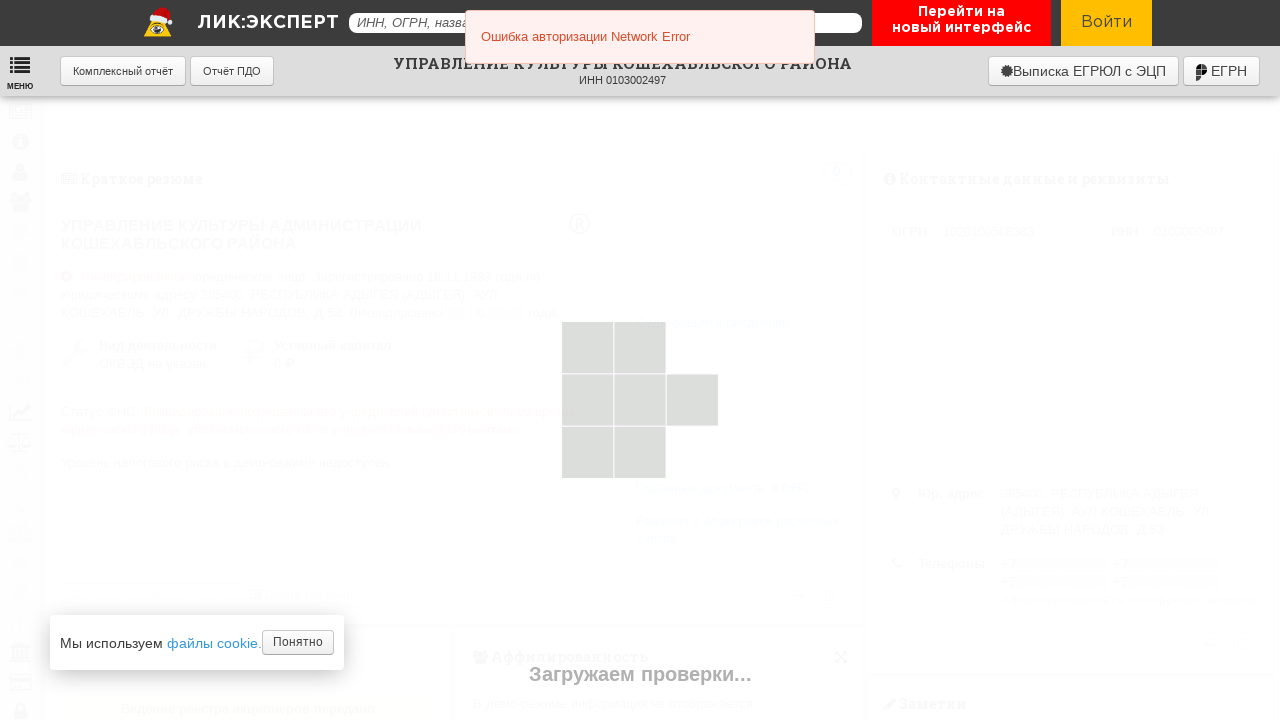

--- FILE ---
content_type: text/html; charset=UTF-8
request_url: https://licexpert.ru/company/1020100508383
body_size: 58155
content:
<!DOCTYPE html>
<html lang="ru">

<head>
  <meta charset="utf-8" />
  <meta name="viewport" content="width=device-width, initial-scale=1.0" />
      <title>УПРАВЛЕНИЕ КУЛЬТУРЫ КОШЕХАБЛЬСКОГО РАЙОНА, ИНН 0103002497, ОГРН 1020100508383</title>
<meta name="description"
      content="УПРАВЛЕНИЕ КУЛЬТУРЫ КОШЕХАБЛЬСКОГО РАЙОНА, УПРАВЛЕНИЕ КУЛЬТУРЫ АДМИНИСТРАЦИИ КОШЕХАБЛЬСКОГО РАЙОНА, РЕСПУБ░░░░ ░░░░░░ ░░░░░░░░.
      Юридический адрес, руководство, учредители, контакты, телефон, арбитражные дела, исполнительные производства,
       тендеры, налоги, финансовые показатели, бухгалтерская отчётность, торговые знаки.
        Зарегистрирован 18.11.1993 по юридическому адресу 385400,  РЕСПУБЛИКА АДЫГЕЯ (АДЫГЕЯ), АУЛ КОШЕХАБЛЬ, УЛ. ДРУЖБЫ НАРОДОВ, Д.53, Ликвидировано по решению его учредителей (участников) либо органа юридического лица, уполномоченного на то учредительными документами,
         выручка в 2020 году неизвестна
              Генеральный директор ТХАРКАХОВ НАЛЬБИЙ ХАДЖИРЕТОВИЧ (ИНН 010309909990)"
>
<meta name="keywords"
      content="УПРАВЛЕНИЕ КУЛЬТУРЫ КОШЕХАБЛЬСКОГО РАЙОНА, УПРАВЛЕНИЕ КУЛЬТУРЫ АДМИНИСТРАЦИИ КОШЕХАБЛЬСКОГО РАЙОНА, ТХАРКАХОВ НАЛЬБИЙ ХАДЖИРЕТОВИЧ,
        ИНН 0103002497, ОГРН 1020100508383, ОКПО , РЕСПУБ░░░░ ░░░░░░ ░░░░░░░░,
       юридический адрес, руководство, учредители, контакты, телефон, арбитражные дела, исполнительные производства,
        тендеры, налоги, финансовые показатели, бухгалтерская отчётность, торговые знаки">    <meta property="og:title" content="УПРАВЛЕНИЕ КУЛЬТУРЫ КОШЕХАБЛЬСКОГО РАЙОНА" />
  <meta property="og:description" content="Онлайн сервис проверки контрагентов с актуальными данными из официальных источников ФНС, Росстат. Формирования клиентских баз. Свежие выписки из ЕГРЮЛ и ЕГРИП. Формирование списков по адресу, виду деятельности, выручке и другим финансовым показателям." />
  <meta property="og:type" content="article" />
  <meta property="og:url" content="https://licexpert.ru/" />
  <meta property="og:image" content="https://licexpert.ru/favicon.png" />

  <meta http-equiv="cache-control" content="max-age=0" />
  <meta http-equiv="cache-control" content="no-cache" />
  <meta http-equiv="expires" content="0" />
  <meta http-equiv="expires" content="Tue, 01 Jan 1980 1:00:00 GMT" />
  <meta http-equiv="pragma" content="no-cache" />


  
  <!-- Moment.js -->
  <script src="/assets/lib/moment.min.js"></script>

  <script>
      window.status_type = 0;
      window.limit_exceeded = 0;
      window.apiSession = '5c79d41fda36d7cf7209bc54076a60117a7d010y4aa17';
			window.monitoringSession = '';
      $apiUser = '';
      window.apiUser = '';
      window.userName = '';
      window.userGroups = [];
      window.admin = false;

			if ($apiUser == "") $apiUser = "demo_user_licexpert";

			window.auth = false;

      window.cid = '0';

      window.refresh_cache = false;

			window.purchase_flag = false;

      window.info_duration = 129.28986549377;

      window.time_start = new Date().getTime();
      window.time_stop = window.time_start;

      window.print_version = '2';

      window.show_time = function(){
        window.tile_duration = (window.time_stop - window.time_start);

        console.log("Info: " + window.info_duration + ' мкс');
        console.log("Tile: " + window.tile_duration + ' мкс');
      };

      window.send_time = function(){
        window.tile_duration = (window.time_stop - window.time_start);

        if(window.auth){
          $.ajax({
            type: "GET",
            url: "/saveState/" + window.company.ogrn + "/" + window.info_duration + '/' + window.tile_duration,
            headers: {
              "Application" : "aCjHHZY00nODFwxmLKrKRBpXECLXCfgQkn5lXB4xcx5Y42SXKzkLgJDib2F8ZKod",
              "Authorization" : "Bearer " + window.apiSession
            },
            cache: false,
            success: function(result) {
              if (result.status.code != 200) {
                console.log('time not save');
              }
            },
            error: function(error) {
              console.log(error);
            }
          });
        }

        return true;
      };

      window.company = {
				ogrn: 1020100508383,
				inn: '0103002497',
				kpp: '',
				okpo:'',
        okopf: '',
        lic_id: '103915572',
        pred_iskl: JSON.parse('"{}"'),
        title: "УПРАВЛЕНИЕ КУЛЬТУРЫ КОШЕХАБЛЬСКОГО РАЙОНА",
				name_full: "УПРАВЛЕНИЕ КУЛЬТУРЫ АДМИНИСТРАЦИИ КОШЕХАБЛЬСКОГО РАЙОНА",
        name_short: "УПРАВЛЕНИЕ КУЛЬТУРЫ КОШЕХАБЛЬСКОГО РАЙОНА",

				address:"385400,  РЕСПУБЛИКА АДЫГЕЯ (АДЫГЕЯ), АУЛ КОШЕХАБЛЬ, УЛ. ДРУЖБЫ НАРОДОВ, Д.53",
				addr_house_guid: '',
				addr_nedost_sv: {
					text: '',
					date: '',
				},

        blockinv_update_type: 'auto',
				type: 'ul',
				auth_capital: 0,
				registry_holder:{
					ogrn: "",
					date: "",
					name: "",
				},
				last_reporting_period: '2024',
				date_start: "1993-11-18",
				ved: null,
				egrul_records: [],
				okfs: {
          id: parseInt(""),
          descr: "",
        },
        okved: {
          main: {"code":null,"descr":null},
          dop: null        },
        head_fio: '',
        codes_data: {
          ogrn: {
            code: 1020100508383,
            date: "2023-12-20"
          },
          inn: {
            code: '0103002497'
          },
          okpo: {
            code: ""
          },
          kpp: {
            code: "",
            date: "",
            descr: ""
          },
          okato: {
            code: "",
            descr: ""
          },
          oktmo: {
            code: "",
            descr: ""
          },
          okved: {
            code: "",
            descr: "",
          },
          okfs: {
            code: "",
            descr: ""
          },
          okopf: {
            code: "",
            descr: ""
          },
          fss: {
            code: "",
            date: "",
            descr: ""
          },
          pf: {
            code: "",
            date: "",
            descr: ""
          }
        }  
			}

			// Если пользователь авторизован, но нет сессии, делаем рефреш
			if (window.auth && !window.monitoringSession){
				document.location.reload();
			}

			// Бух отчетность
						window.financial_statements = {
				year_start: 2005,
				year_stop: 2018,
			}

			//Путь к API для отправки писем
			window.email_sender = "https://licweb.ru/licMailer/";

			//Путь к API для получения данных
      window.api_search = "https://search.ms.1clicom.ru/";
      window.api_hints = "https://hints.ms.1clicom.ru/";
      window.api_ms_contacts = "https://contacts.ms.1clicom.ru/";
      window.api_ms_id = "https://id.ms.1clicom.ru/";
      window.api_ms_index = "https://index.ms.1clicom.ru/";
      window.api_pro = "https://api.licexpert.ru/v2/";
      window.api = "https://api.1clicom.ru/expert/";
      window.api_download = "https://api.1clicom.ru/download/";
      window.api_test = "https://api.test.licexpert.ru/v2s/";
      window.api_ms_affil = "https://affil.ms.1clicom.ru/";
      window.api_ms_persons = "https://persons.ms.1clicom.ru/";

      window.api_auth = "https://auth.1clicom.ru";

      window.api_complex = "https://complex.1clicom.ru";

      window.file_save_source = "le";
      window.history_saving_allowed = false;
      window.mspType = '';
  </script>


  <link rel="icon" type="image/png" href="/assets/favicon.png" />

  <script src="/assets/3/js/jquery-3.1.0.js"></script>
  <script src="/assets/lib/jquery/jquery.cookie.js"></script>
  <script src="/assets/3/js/jquery-ui.min.js"></script>
  <script src="/assets/3/js/jquery.maskedinput.min.js"></script>
  <script src="/assets/3/js/jquery.vmap.js"></script>
  <script src="/assets/3/js/jquery.vmap.russia.js"></script>

  <script src="/components/function_library.js?ver=19"></script>
  <script src="/components/file_creator.js?ver=1"></script>

  <!-- Blob -->
  <script src="/assets/lib/blob-util.min.js"></script>

  <link href='https://fonts.googleapis.com/css?family=Roboto+Slab:400,100,300,700' rel='stylesheet' type='text/css' />
  <link href='https://fonts.googleapis.com/css?family=Open+Sans:400,400italic,600,600italic,700,300,800,300italic,700italic,800italic'
    rel='stylesheet' type='text/css' />

  <link rel="stylesheet" type="text/css" href="/assets/css/reset.css" />
  <link rel="stylesheet" type="text/css" href="/assets/lib/uikit/css/uikit.css" />
  <link rel="stylesheet" type="text/css" href="/assets/lib/uikit/css/uikit.gradient.min.css" />
  <link rel="stylesheet" type="text/css" href="/assets/css/default.css?ver=7" />


  <script src="/assets/lib/uikit/js/uikit.min.js"></script>
  <script src="/assets/lib/particles/particles.min.js"></script>

  <!-- Grid -->
  <script src="/assets/lib/uikit/js/components/grid.min.js"></script>

  <!-- Tooltip -->
  <script src="/assets/lib/uikit/js/components/tooltip.js"></script>
  <link rel="stylesheet" type="text/css" href="/assets/lib/uikit/css/components/tooltip.min.css" />

  <!-- Sticky -->
  <link rel="stylesheet" type="text/css" href="/assets/lib/uikit/css/components/sticky.min.css" />
  <script src="/assets/lib/uikit/js/components/sticky.js"></script>

  <!-- Accordion -->
  <link rel="stylesheet" type="text/css" href="/assets/lib/uikit/css/components/accordion.min.css" />
  <script src="/assets/lib/uikit/js/components/accordion.js"></script>

  <!-- Notify -->
  <link rel="stylesheet" type="text/css" href="/assets/lib/uikit/css/components/notify.gradient.min.css" />
  <script src="/assets/lib/uikit/js/components/notify.js"></script>

  <!-- Pagination -->
  <script src="/assets/lib/uikit/js/components/pagination.js"></script>

  <!-- Form select -->
  <link rel="stylesheet" type="text/css" href="/assets/lib/uikit/css/components/form-select.min.css" />
  <script src="/assets/lib/uikit/js/components/form-select.js"></script>

  <!-- Datepicker -->
  <link rel="stylesheet" type="text/css" href="/assets/lib/uikit/css/components/datepicker.min.css" />
  <script src="/assets/lib/uikit/js/components/datepicker.js"></script>

  <!-- Search & Autocomplete -->
  <link rel="stylesheet" type="text/css" href="/assets/lib/uikit/css/components/search.min.css" />
  <script src="/assets/lib/uikit/js/components/autocomplete.js"></script>
  <script src="/assets/lib/uikit/js/components/search.js"></script>

  <!-- Vis -->
  <link rel="stylesheet" href="https://maxcdn.bootstrapcdn.com/font-awesome/4.3.0/css/font-awesome.min.css">
  <script src="/assets/lib/vis.js"></script>
  <link rel="stylesheet" type="text/css" href="/assets/lib/vis.css" />

  <!-- LIC COMPONENTS -->

  <script src="/assets/components/tiles/tiles.js"></script>

  
  <link href="https://fonts.googleapis.com/css?family=PT+Serif:400,700" rel="stylesheet" />


  <link rel="stylesheet" type="text/css" href="/assets/3/css/linear-icons.css" />
  <link rel="stylesheet" type="text/css" href="/assets/3/css/animate.css" />
  <link rel="stylesheet" type="text/css" href="/assets/3/css/default.css?ver=6" />
  <link rel="stylesheet" type="text/css" href="/assets/3/css/jqvmap.css" />
  <link rel="stylesheet" type="text/css" href="/assets/3/css/jquery-ui.css" />

  <script src="/assets/3/js/lang_fns_egrul.js"></script>
  <script src="/assets/3/js/lang_fns_egrip.js"></script>
  <script src="/assets/3/js/index.js?ver=118"></script>
  <style type="text/css">
    #ui-datepicker-div {
      background: #fff !important;
      border: solid 1px #999 !important;
      border-radius: 3px;
      padding: 10px !important;
      font-size: 14px !important;
      margin-top: 5px !important;
      color: #000 !important;
    }

    #ui-datepicker-div a {
      border: none !important;
    }

    #ui-datepicker-div a:hover {
      background: #eee;
    }

    .ui-datepicker-other-month {
      opacity: .3;
    }

    .ui-datepicker-prev:after {
      content: "«";
      position: absolute;
      margin-left: 8px;
      margin-top: 3px;
    }

    .ui-datepicker-next:after {
      content: "»";
      position: absolute;
      margin-left: 8px;
      margin-top: 3px;
    }

    .ui-datepicker-next.ui-state-disabled {
      display: none;
    }

    .header-menu-item__podbor {
      display: inline-block;
      color: #fff !important;
      border: 0;
      font-weight: normal;
    }

    .modal__header, .uk-modal-header, .uk-modal-header h3, .custom-modal__header, .custom-modal__header h3 {
      font-size: 20px !important;
      font-weight: bold !important;
      font-family: "Roboto Slab", Tahoma, sans-serif !important;
    }

    .company .name,
    .lic-tiles .uk-panel h3 {
      font-family: "Roboto Slab", Tahoma, sans-serif !important;
    }

    input::-ms-clear {
      display: none;
    }

    html {
      overflow: visible !important;
    }
  </style>

  <link rel="stylesheet" href="/css/payment.css?ver=3">
  <link rel="stylesheet" type="text/css" href="/assets/components/modal/modal.css" />
  <script src="/assets/components/modal/modal.js?ver=120"></script>

  <link rel="stylesheet" href="/assets/css/main.css?ver=14">


  
  <!-- Сведения для краткого резюме -->
  <link rel="stylesheet" type="text/css" href="/components/short_resume/short_resume.css?ver=86" />
  <script src="/components/short_resume/short_resume.js?ver=86"></script>

  <!-- Контактные данные -->
  <link rel="stylesheet" type="text/css" href="/components/contacts_and_requisites/contacts_and_requisites.css?ver=82" />
  <script src="/components/contacts_and_requisites/contacts_and_requisites.js?ver=82"></script>

  <!-- Собственники -->
  <link rel="stylesheet" type="text/css" href="/components/stakeholders/stakeholders.css?ver=84" />
  <script src="/components/stakeholders/stakeholders.js?ver=84"></script>

  <!-- Аффилированность -->
  <link rel="stylesheet" type="text/css" href="/components/affilation/affilation.css?ver=81" />
  <script src="/components/affilation/affilation.js?ver=81"></script>

  <!-- Комментарии -->
  <link rel="stylesheet" type="text/css" href="/components/comments/comments.css?ver=82" />
  <script src="/components/comments/comments.js?ver=82"></script>

  <!-- Учрежденные лица -->
  <link rel="stylesheet" type="text/css" href="/components/established/established.css?ver85" />
  <script src="/components/established/established.js?ver=85"></script>

  <!-- Управляемые компании -->
  <link rel="stylesheet" type="text/css" href="/components/managed/managed.css?ver=83" />
  <script src="/components/managed/managed.js?ver=83"></script>

  <!-- Основные экономические показатели -->
  <link rel="stylesheet" type="text/css" href="/components/main_economics/main_economics.css?ver=83" />
  <script src="/components/main_economics/main_economics.js?ver=83"></script>

  <!-- Бухгалтерская отчётность -->
  <link rel="stylesheet" type="text/css" href="/components/financial_statements/financial_statements.css?ver=85" />
  <script src="/components/financial_statements/financial_statements.js?ver=85"></script>

  <!-- Налоговые отчисления -->
  <link rel="stylesheet" type="text/css" href="/components/tax_deductions/tax_deductions.css?ver=810" />
  <script src="/components/tax_deductions/tax_deductions.js?ver=810"></script>

  <!-- Бизнес-коэффициенты -->
  <link rel="stylesheet" type="text/css" href="/components/business_index/business_index.css?ver=82" />
  <script src="/components/business_index/business_index.js?ver=82"></script>

  <!-- Арбитражная практика -->
  <link rel="stylesheet" type="text/css" href="/components/arbitrage/arbitrage.css?ver=83" />
  <script src="/components/arbitrage/arbitrage.js?ver=83"></script>

  <!-- Тендеры -->
  <link rel="stylesheet" type="text/css" href="/components/tenders/tenders.css?ver=81" />
  <script src="/components/tenders/tenders.js?ver=81"></script>

  <!-- Конкуренты и контрагенты -->
  <link rel="stylesheet" type="text/css" href="/components/competitors/competitors.css?ver=81" />
  <script src="/components/competitors/competitors.js?ver=81"></script>

  <!-- Исполнительные производства -->
  <link rel="stylesheet" type="text/css" href="/components/executory/executory.css?ver=81" />
  <script src="/components/executory/executory.js?ver=81"></script>

  <!-- Объекты недвижимости -->
  <link rel="stylesheet" type="text/css" href="/components/estate/estate.css?ver=81" />
  <script src="/components/estate/estate.js?ver=81"></script>

  <!-- Лицензии -->
  <link rel="stylesheet" type="text/css" href="/components/license/license.css?ver=81" />
  <script src="/components/license/license.js?ver=81"></script>

  <!-- Лизинг -->
  <link rel="stylesheet" type="text/css" href="/components/leasing/leasing.css?ver=82" />
  <script src="/components/leasing/leasing.js?ver=82"></script>

  <!-- СРО -->
  <link rel="stylesheet" type="text/css" href="/components/sro/sro.css?ver=81" />
  <script src="/components/sro/sro.js?ver=81"></script>

  <!-- Филиалы и представительства -->
  <link rel="stylesheet" type="text/css" href="/components/branches/branches.css?ver=81" />
  <script src="/components/branches/branches.js?ver=81"></script>

  <!-- Проверка заблокированных счетов в ФНС-->
  <link rel="stylesheet" type="text/css" href="/components/block_invoices/block_invoices.css?ver=83" />
  <script src="/components/block_invoices/block_invoices.js?ver=83"></script>

  <!-- Заявленные виды деятельности -->
  <link rel="stylesheet" type="text/css" href="/components/okved/okved.css?ver=81" />
  <script src="/components/okved/okved.js?ver=81"></script>

  <!-- Внешнеэкономическая деятельность -->
  <link rel="stylesheet" type="text/css" href="/components/ved/ved.css?ver=81" />
  <script src="/components/ved/ved.js?ver=81"></script>

  <!-- История изменений -->
  <link rel="stylesheet" type="text/css" href="/components/history/history.css?ver=83" />
  <script src="/components/history/history.js?ver=83"></script>

  <!-- Проверки -->
  <link rel="stylesheet" type="text/css" href="/components/inspections/inspections.css?ver=81" />
  <script src="/components/inspections/inspections.js?ver=81"></script>

  <!-- Официальные коды -->
  <link rel="stylesheet" type="text/css" href="/components/official_code/official_code.css?ver=81" />
  <script src="/components/official_code/official_code.js?ver=81"></script>

  <!-- Записи в ЕГРЮЛ -->
  <link rel="stylesheet" type="text/css" href="/components/egrul_recording/egrul_recording.css?ver=81" />
  <script src="/components/egrul_recording/egrul_recording.js?ver=81"></script>

  <!-- Проверка поданных документов в ФНС-->
  <link rel="stylesheet" type="text/css" href="/components/submit_docs/submit_docs.css?ver=82" />
  <script src="/components/submit_docs/submit_docs.js?ver=82"></script>

  <!-- Предшественники и преемники -->
  <link rel="stylesheet" type="text/css" href="/components/predsh_preem/predsh_preem.css?ver=82" />
  <script src="/components/predsh_preem/predsh_preem.js?ver=82"></script>

  <!-- Аффилированность модалка -->
  <link rel="stylesheet" type="text/css" href="/components/person_affil/person_affil.css?ver=84" />
  <script src="/components/person_affil/person_affil.js?ver=84"></script>

  <!-- Аффилированность >10% модалка -->
  <link rel="stylesheet" type="text/css" href="/components/more_then_10/more_then_10.css?ver=83" />
  <script src="/components/more_then_10/more_then_10.js?ver=83"></script>

    <!-- Долги/Недоимки ФЛ -->
  <link rel="stylesheet" type="text/css" href="/components/debts/debts.css?ver=81" />
  <script src="/components/debts/debts.js?ver=81"></script>

  <!-- Банкротство -->
  <link rel="stylesheet" type="text/css" href="/components/bankrupt/bankrupt.css?ver=83" />
  <script src="/components/bankrupt/bankrupt.js?ver=83"></script>

  <!-- Банкротство -->
  <link rel="stylesheet" type="text/css" href="/components/bankrupt_intentions/bankrupt_intentions.css?ver=81" />
  <script src="/components/bankrupt_intentions/bankrupt_intentions.js?ver=81"></script>

  <!-- Эмитент -->
  <link rel="stylesheet" type="text/css" href="/components/issuer/issuer.css?ver=81" />
  <script src="/components/issuer/issuer.js?ver=81"></script>

  <!-- Залог -->
  <link rel="stylesheet" type="text/css" href="/components/zalog/zalog.css?ver=85" />
  <script src="/components/zalog/zalog.js?ver=85"></script>

  <!-- тороговые марки -->
  <link rel="stylesheet" type="text/css" href="/components/trademark/trademark.css?ver=81" />
  <script src="/components/trademark/trademark.js?ver=81"></script>

  <!-- Выписки ЭЦП -->
  <script src="/components/ecp_report/ecp_report.js?ver=12"></script>
  

  <!-- Шрифт fontawesome -->
  <link rel="stylesheet" href="/assets/lib/font-awesome-v5.4.1.css">
  <link rel="stylesheet" href="/css/mobile.css?version=0.3.2">
</head>

<body><div class="uk-modal" id="modal-universal">
	<div class="uk-modal-dialog uk-modal-dialog-large">
		<span class="uk-modal-close uk-close"></span>
		<div class="uk-modal-header">
			<h3></h3>
		</div>
		<div class="uk-overflow-container"></div>
		<div class="uk-modal-footer" style="text-align: right;">
			<div class="uk-button uk-button-primary uk-button-savePDF"><i class="uk-icon-save"></i> Сохранить</div>
			<a href="" target="_blank" rel="noopener noreferrer" class="uk-button uk-button-print"><i class="uk-icon-print"></i> Распечатать</a>
		</div>
	</div>
</div>
<!-- TODO "под удаление" --><div class="uk-modal" id="modal-error">
	<div class="uk-modal-dialog">
		<span class="uk-modal-close uk-close"></span>
		<div class="uk-modal-header">
			<h3>Сообщение об ошибке</h3>
		</div>
		<div class="uk-overflow-container"></div>
		<div class="uk-modal-footer" style="text-align: right;">
			<div class="uk-button uk-button-primary">Отправить</div>
		</div>
	</div>
</div><script src="/components/demo_access/demo_access.js?ver=12"></script>

<div class="uk-modal" id="modal-demo">
	<div class="uk-modal-dialog">
		<span class="uk-modal-close uk-close"></span>
		<div class="uk-modal-header">
			<h3>Заявка на демодоступ</h3>
		</div>
		<div class="uk-overflow-container">
			<div class="uk-form">
				<div class="uk-form-row"><input class="uk-width-1-1 uk-form-large" type="text" data-req="1" id="order_companyName" name="order_companyName" placeholder="Название компании *" /></div>
				<div class="uk-form-row"><input class="uk-width-1-1 uk-form-large" type="text" data-req="1" id="order_customerName" name="order_customerName" placeholder="ФИО *" /></div>
				<div class="uk-form-row"><input class="uk-width-1-1 uk-form-large" type="text" data-req="1" id="order_contactPhone" name="order_contactPhone" placeholder="Телефон *" /></div>
				<div class="uk-form-row"><input class="uk-width-1-1 uk-form-large" type="text" data-req="1" id="order_contactMail" name="order_contactMail" placeholder="Эл. почта *" /></div>
				<div class="uk-form-row"><input class="uk-width-1-1 uk-form-large" type="text" data-req="0" id="order_promo" name="order_promo" placeholder="Промокод" /></div>
				<label style="display: flex; align-items: center; gap: 5px; margin-top: 10px; width: fit-content;" class="personal-data-agree-label">
					<span style="flex: 1">Согласен с обработкой персональных данных</span>
					<input id="personal-data-agree" type="checkbox" style="flex-shrink: 0"/>
				</label>
				<input type="hidden" id="order_contactUrl" name="order_contactUrl" value="licexpert.ru" />
			</div>
		</div>
		<div>
			<p style="margin-top: 10px; font-size: 14px; color: #888; font-style: italic;">* - обязательны к заполнению</p>
		</div>
		<div class="uk-modal-footer" style="text-align: right;">
			<button id="modal-demo-submit" disabled="disabled" class="uk-button uk-button-primary">Получить демодоступ</button>
		</div>
	</div>
</div><script src="/components/purchase/purchase.js?ver=11"></script>

<div class="uk-modal" id="modal-purchase">
	<div class="uk-modal-dialog">
		<span class="uk-modal-close uk-close"></span>
		<div class="uk-modal-header">
			<h3>Заявка на покупку</h3>
		</div>
		<div class="uk-overflow-container">
			<div class="uk-form">
				<div class="uk-form-row"><input class="uk-width-1-1 uk-form-large" type="text" id="order_purchase_companyName" name="order_purchase_companyName" placeholder="Название компании" /></div>
				<div class="uk-form-row"><input class="uk-width-1-1 uk-form-large" type="text" id="order_purchase_customerName" name="order_purchase_customerName" placeholder="ФИО" /></div>
				<div class="uk-form-row"><input class="uk-width-1-1 uk-form-large" type="text" id="order_purchase_contactPhone" name="order_purchase_contactPhone" placeholder="Телефон" /></div>
				<div class="uk-form-row"><input class="uk-width-1-1 uk-form-large" type="text" id="order_purchase_contactMail" name="order_purchase_contactMail" placeholder="Эл. почта" /></div>	
				<input type="hidden" id="order_purchase_contactUrl" name="order_purchase_contactUrl" value="licexpert.ru" />
			</div>
		</div>
		<div class="uk-modal-footer" style="text-align: right;">
			<button id="modal-purchase-submit" class="uk-button uk-button-primary">Отправить заявку</button>
		</div>
	</div>
</div>
<!-- Модальное окно Лицензионное соглашение для оплаты -->
<div class="uk-modal" id="modal-company-license_agreement">
	<div class="uk-modal-dialog uk-modal-dialog-large">
		<span class="uk-modal-close uk-close"></span>
		<div class="uk-modal-header">
			<h3>ЛИЦЕНЗИОННЫЙ ДОГОВОР</h3>
		</div>
		<div class="uk-overflow-container" style="max-height: 744px;padding: 10px;">
			<div style="float: left;">Лицензионный договор на право использования программы для ЭВМ "ЛИК:ЭКСПЕРТ" на 1 (одно) рабочее место сроком на 1 (один) год по тарифу ЛИК:ЭКСПЕРТ ЛЭ1</div>

			<div style="float: right;">г.Москва</div>
			<div style="clear: both; padding: 10px;"></div>

			<p>Настоящий Лицензионный договор является офертой ЗАО "ЛИК" ОГРН: 1137746308039, ИНН/КПП: 7719841799/771901001, адрес: 105679, г.Москва, Измайловское шоссе, д.44, именуемое в дальнейшем Лицензиар, Пользователю программы для ЭВМ "ЛИК:ЭКСПЕРТ", именуемому в дальнейшем Лицензиат.</p>
			<p>Под акцептом в целях настоящего Лицензионного договора признается факт оплаты вознаграждения по настоящему договору, либо факт начала использования (принятия Лицензионного соглашения при запуске) программы для ЭВМ "ЛИК", в зависимости от того, какое событие наступит раньше.</p>

			<ul style="padding-left: 10px;">
				<ol><h2>1. Определение терминов</h2>

					<ul style="padding-left: 10px;">
						<ol>1.1. Программа для ЭВМ "ЛИК:ЭКСПЕРТ" – результат интеллектуальной деятельности - программно-информационный комплекс, разработанный для получения открытых и общедоступных данных о юридических лицах и индивидуальных предпринимателях. Далее - ПО "ЛИК".</ol>
						<ol>1.2. Лицензионное соглашение – правила использования ПО "ЛИК", принимаемые Лицензиатом при запуске ПО "ЛИК".</ol>
						<ol>1.3. Идентификационные данные: Логин и Пароль – позволяют идентифицировать Лицензиата.</ol>
						<ol>1.4. Рабочее место – комплект, включающий в себя программное обеспечение и идентификационные данные.</ol>
					</ul>
				</ol>
				<ol><h2>2. Предмет договора</h2>
					<ul style="padding-left: 10px;">
						<ol>2.1. Предметом настоящего Лицензионного договора является передача Лицензиаром неисключительных прав на использование результата интеллектуальной деятельности - ПО "ЛИК" Лицензиату на условиях простой (неисключительной) лицензии путем открытия доступа к серверу баз данных Лицензиара в соответствии выбранным пользователем Тарифом.</ol>
						<ol>2.2. Обладателем исключительного права на программно-информационный комплекс ЛИК является ЗАО "ЛИК" ОГРН: 1137746308039, ИНН/КПП: 7719841799/771901001, адрес: 105679, г.Москва, Измайловское шоссе, д.44.</ol>
						<ol>2.3 Лицензиар может передать свои права по распространению простой (неисключительной) лицензии на ПО "ЛИК" Партнеру, согласно дополнительно заключенному договору.</ol>
						<ol>2.4. Лицензиар сохраняет за собой право на содержание, название, любое коммерческое и некоммерческое использование ПО "ЛИК" и любых документов, относящихся к нему, включая авторское право и иные права.</ol>
						<ol>2.5. Доступ к ПО "ЛИК" предоставляется в течение 1 (одного) рабочего дня с момента оплаты вознаграждения.</ol>
						<ol>2.6. Лицензиар вправе выпускать новые релизы и версии ПО "ЛИК", ставить условия их предоставления Лицензиату, условия технической поддержки и сопровождения.</ol>
					</ul>
				</ol>

				<ol><h2>3. Исключительные права. Условия использования.</h2>
					<ul style="padding-left: 10px;">
						<ol>3.1. ПО "ЛИК" является результатом интеллектуальной деятельности Лицензиара и защищается законодательством Российской Федерации об авторском праве. В ПО "ЛИК" не используются никакие элементы в нарушение прав третьих лиц.</ol>
						<ol>3.2. Право использования ПО "ЛИК" предоставляется только Лицензиату, без права передачи третьим лицам, исключительно в объеме, оговоренном настоящим Лицензионным договором, если нет письменного согласия Правообладателя на иное. Лицензиату запрещается получение дохода с перепродажи информации, полученной при использовании ПО "ЛИК".</ol>
						<ol>3.3. Лицензиар гарантирует, что вся информация, которую может получить Лицензиат с использованием ПО "ЛИК", получена законным путем на основании Статьи 6 Федерального закона от 08.08.2001г. 129-ФЗ "О государственной регистрации юридических лиц", в соответствии с которой сведения, содержащиеся в едином государственном реестре юридических лиц и едином государственном реестре индивидуальных предпринимателей (за исключением паспортных данных физических лиц, информации о счетах и месте жительства индивидуального предпринимателя), являются открытыми и общедоступными. Изменения в сведениях о ЮЛ и ИП накапливается системой по мере получения более новых данных. Её объем определяется источниками информации, а также возможностями по получению и обработке этой информации.</ol>
						<ol>3.4. В случаях нарушения Лицензиатом условий настоящего договора или выявления роботизированных запросов к ПО "ЛИК", Лицензиаром может быть заблокирован доступ Лицензиата к ПО "ЛИК" либо может быть введено ограничение по количеству обращений к ПО "ЛИК" в части поиска и получения информации.</ol>
						<ol>3.5. Лицензиар вправе устанавливать технические ограничения на количество запросов к системе. Базовые ограничения на количество выдаваемых ПО "ЛИК" объектов, входящих в тарифный план ЛИК:ЭКСПЕРТ ЛЭ1: общее – 600 000 в течение всего срока действия лицензии, на выписки ЕГРЮЛ/ЕГРИП с ЭЦП – до 100 в сутки, на выписки ЕГРН – до 5 в сутки.</ol>
						<ol>3.6. ПО "ЛИК" предоставляется Лицензиату «как есть» ("AS IS"). Лицензиар не дает гарантий, что ПО "ЛИК" будет работать на любом оборудовании, на любой рабочей станции, совместно с любыми другими приложениями без возникновения ошибок.</ol>
						</ul>
					</ol>

					<ol><h2>4. Права и обязанности Сторон.</h2>
						<ul style="padding-left: 10px;">
							<ol>4.1. Обязанности Лицензиара:
								<ul style="padding-left: 10px;">
									<ol>4.1.1. Обеспечение круглосуточной работы ПО "ЛИК", за исключением времени профилактических работ;</ol>
									<ol>4.1.2. Своевременное обновление программного обеспечения.</ol>
								</ul>
							</ol>

							<ol>4.2. Права Лицензиара:
								<ul style="padding-left: 10px;">
									<ol>4.2.1. Внесение изменений в ПО "ЛИК"</ol>
									<ol>4.2.2. Блокирование доступа к серверу баз данных в случае нарушения Лицензиатом условий настоящего договора или нарушением Лицензионного соглашения, с последующим, не позднее трех рабочих дней после блокировки, уведомлением Лицензиата о фактах нарушения и возможных способах устранения нарушений.</ol>
								</ul>
							</ol>

							<ol>4.3. Обязанности Лицензиата:
								<ul style="padding-left: 10px;">
									<ol>4.3.1. Не совершать попыток копирования, модифицирования, декомпилирования, дезассемблирования ПО "ЛИК".</ol>
									<ol>4.3.2. Не использовать данные, полученные из ПО "ЛИК", для перепродажи третьим лицам.</ol>
									<ol>4.3.3. Не использовать учетные данные входа в ПО "ЛИК" для передачи и перепродажи третьим лицам.</ol>
									<ol>4.3.4. Соблюдать условия Лицензионного договора.</ol>
								</ul>
							</ol>
							<ol>4.4. Права Лицензиата:
								<ul style="padding-left: 10px;">
									<ol>4.4.1. Получение круглосуточного доступа к серверу баз данных посредством ПО "ЛИК" за исключением времени проведения профилактических работ.</ol>
									<ol>4.4.2. Получение квалифицированной технической поддержки.</ol>
									<ol>4.5. Не вступая в противоречие с условиями оферты, Лицензиар и Лицензиат вправе в любое время оформить Лицензионный договор в форме письменного двухстороннего документа.</ol>
								</ul>
							</ol>
						</ul>
					</ol>

					<ol><h2>5. Срок действия договора.</h2>
						<ul style="padding-left: 10px;">
							<ol>5.1. Настоящий договор вступает в силу с принятия условий настоящего договора и действует в течение срока, установленного лицензией. Договор может быть пролонгирован Сторонами на новый срок.</ol>
							<ol>5.2. В случае нарушения Лицензиатом условий настоящего Договора Лицензиар вправе досрочно расторгнуть договор и незамедлительно заблокировать доступ к серверу.</ol>
							<ol>5.3. В случае нарушения условий данного Лицензионного договора, за исключением пунктов 3.4, 4.3.1-4.3.3, любая из Сторон вправе в одностороннем порядке отказаться от исполнения настоящего Лицензионного договора, без материальных и иных претензий друг к другу, уведомив другую Сторону, путем направления за 30 (тридцать) дней сообщения средствами электронной связи.
								Электронный адрес Лицензиата указывается при регистрации. Электронный адрес Лицензиара −  inf@1clicom.ru
							В случае нарушения Лицензиатом условий пунктов 3.4, 4.3.1-4.3.3 данного Лицензионного договора, Лицензиар вправе в одностороннем порядке отказаться от исполнения настоящего Лицензионного договора.</ol>
							<ol>5.4. В случае одностороннего отказа Лицензиата от настоящего Лицензионного договора (на условиях указанных в п.5.3), право использования ПО "ЛИК" предоставляется Лицензиату до конца периода действия доступа в соответствии с выбранным Лицензиаром Тарифом, вознаграждение Лицензиара возврату не подлежит.</ol>
						</ul>
					</ol>

					<ol><h2>6. Порядок расчетов.</h2>
						<ul style="padding-left: 10px;">
							<ol>6.1. Лицензиат оплачивает Лицензиару лицензионное вознаграждение за право использования ПО "ЛИК" в размере, установленном в выставленном Лицензиаром счете в соответствии с выбранным Тарифом.</ol>
							<ol>6.2. Лицензиат оплачивает выставленный счет путем безналичного перечисления на счет Лицензиара.</ol>
						</ul>
					</ol>

					<ol><h2>7. Ответственность сторон.</h2>
						<ul style="padding-left: 10px;">
							<ol>7.1. За невыполнение или ненадлежащее выполнение обязательств по настоящему Лицензионному договору Лицензиар и Лицензиат несут ответственность в соответствии с действующим законодательством Российской Федерации.</ol>
							<ol>7.2. Лицензиар не несет ответственности за полноту и объем данных предоставляемых через открытые источники используемые ПО "ЛИК".</ol>
							<ol>7.3. Лицензиар не несет ответственности за невозможность использования ПО "ЛИК" по причинам не зависящим от Лицензиара.</ol>
							<ol>7.4. Лицензиар не несет ответственность за действия и решения Лицензиата, принятые на основании информации, полученной при использовании ПО "ЛИК", их последствия, а также прямые и косвенные убытки, включая упущенную выгоду в результате применения программно-информационного комплекса ПО "ЛИК".</ol>
						</ul>
					</ol>

					<ol><h2>8. Реквизиты сторон.</h2>
						<div style="margin-left: 40px;">
							<p>Лицензиар:<br>ЗАО «ЛИК»</p>

							<p>Юридический/фактический адрес:<br>105679, г.Москва, Измайловское шоссе, д.44</p>

							<p>ОГРН: 1137746308039</p>
							<p>ИНН/КПП: 7719841799/771901001</p>
							<p>Лицензиат:<br>Пользователь (данные указываются при осуществлении платежа)</p>
						</div>
					</ol>
			</ul>
		</div>
		<div class="uk-modal-footer" style="text-align: right;"></div>	
	</div>
</div>
<!-- Модальное окно Информация об онлайн оплате -->
<div class="uk-modal" id="modal-company-online_pay_info">
	<div class="uk-modal-dialog uk-modal-dialog-large" style="width:680px;">
		<span class="uk-modal-close uk-close"></span>

		<div class="uk-overflow-container" style="max-height: 840px;max-width: 620px;">
			<img src="/images/payment/pay_by_card.jpg" style="max-height:  840px;">
		</div>	
	</div>
</div>
	<!-- Комплексный отчет -->
	<link rel="stylesheet" type="text/css" href="/components/complex_report/complex_report.css?ver=5" />	
<script src="/components/complex_report/complex_report.js?ver=20"></script>

<div class="uk-modal" id="modal-company-complex">
	<div class="uk-modal-dialog uk-modal-dialog-large" style="width: 1440px;font-size: 13px;">
		<span class="uk-modal-close uk-close"></span>
		<div class="uk-modal-header">
			<h3>Комплексный отчёт, УПРАВЛЕНИЕ КУЛЬТУРЫ КОШЕХАБЛЬСКОГО РАЙОНА, 18.01.2026</h3>
		</div>
		<div class="uk-overflow-container" id="cml_report"></div>
		<div class="uk-modal-footer" style="text-align: right;">
			<span id="modal-complex-button-download-doc" class="uk-button uk-button-primary"><i id="modal-complex-icon-download-doc" class="uk-icon-save"></i> Сохранить DOC</span>
			<span id="modal-complex-button-download-pdf" class="uk-button uk-button-primary"><i id="modal-complex-icon-download-pdf" class="uk-icon-file-pdf-o"></i> Сохранить PDF</span>
			<span id="modal-complex-button-print" class="uk-button"><i class="uk-icon-print"></i> Распечатать</span>
		</div>		
	</div>
</div>
	<div class="uk-modal" id="modal-company-complex-full">
	<div class="uk-modal-dialog uk-modal-dialog-large" style="width: 1440px;font-size: 13px;">
		<span class="uk-modal-close uk-close"></span>
		<div class="uk-modal-header">
			<h3>Комплексный отчёт, УПРАВЛЕНИЕ КУЛЬТУРЫ КОШЕХАБЛЬСКОГО РАЙОНА, 18.01.2026</h3>
		</div>
		<div class="uk-overflow-container"></div>
		<div class="uk-modal-footer" style="text-align: right;">
			<span id="modal-complex-full-button-download-pdf" class="uk-button uk-button-primary"><i id="modal-complex-full-icon-download-pdf" class="uk-icon-save"></i> Сохранить PDF</span>
			<span id="modal-complex-full-button-print" class="uk-button"><i class="uk-icon-print"></i> Распечатать</span>
		</div>		
	</div>
</div>

	<!-- Отчет ПДО -->
			<link rel="stylesheet" type="text/css" href="/components/pdo_report/pdo_report.css?ver=1" />
<script src="/components/pdo_report/pdo_report.js?ver=15"></script>

<div class="uk-modal" id="modal-company-pdo">
	<div class="uk-modal-dialog uk-modal-dialog-large" style="width: 1440px;">
		<span class="uk-modal-close uk-close"></span>
		<div class="uk-modal-header">
			<h3>Отчёт ПДО, УПРАВЛЕНИЕ КУЛЬТУРЫ КОШЕХАБЛЬСКОГО РАЙОНА, 18.01.2026</h3>
		</div>
		<div id="pdo-modal-content" class="uk-overflow-container">
			<!-- Данные берутся из запроса -->
			<div class="pdo__loading">
				<i class="uk-icon-spinner uk-icon-spin"></i>
			</div>
		</div>
		<div class="uk-modal-footer" style="text-align: right;">
			<span id="pdo-modal-button-download-doc" class="uk-button uk-button-primary"><i  class="uk-icon-save"></i> Сохранить DOC</span>
			<span id="pdo-modal-button-download-pdf" class="uk-button uk-button-primary"><i  class="uk-icon-file-pdf-o"></i> Сохранить PDF</span>
			<span id="pdo-modal-button-print" class="uk-button"><i class="uk-icon-print"></i> Распечатать</span>
		</div>
	</div>
</div>	
	<!-- Отчет ЭЦП -->
	<div class="uk-modal" id="modal-company-ecp">
	<div class="uk-modal-dialog uk-modal-dialog-large" style="padding: 20px 30px;">
		<span class="uk-modal-close uk-close"></span>
		<div class="uk-modal-header">
			<h3>Выписка ЕГРЮЛ, заверенная ЭЦП ФНС</h3>
		</div>
		<div class="uk-overflow-container">
			</div>
			<div class="uk-overflow-container" style="max-height: 365px;">
				<table id="ecp-table">
					<tr>
						<td style="width:35%; position: relative;" id="ecp-reports-download">
							<div id="ecp-loading" style="padding: 50px 0px; text-align: center; position: absolute; top: 50%; left: 50%; transform: translateX(-50%) translateY(-50%)">
								<i class="uk-icon-spinner uk-icon-spin" style="color: #999; font-size: 30px;"></i>
								<div style="margin-top: 10px; color: #999; font-size: 11px;">Загрузка</div>
							</div>
							<div style="margin-top: 15px" id="ecp-reports-download-content"></div>
						</td>
						<td>
							<div class="ecp-information">
								<p style="text-align:center;"><span id="egrip-ecp-title">Сроки действия выписки ЕГРЮЛ</span></p>
								<div id="egrip-ecp-desc">
									<ul>
										<li>
											<b>В случае если юридическое лицо либо ИП принимает участие в торгах по размещению госзаказа.</b> При этом на основании Федерального закона «О размещении государственных заказов» № 94 от 21.07.2005 п. 3 ст. 25 срок действия выписки ЕГРЮЛ/ЕГРИП составляет <b class="ecp-red">6 месяцев.</b>
										</li>
										<li>
											<b>При заверении нотариусом сделки по отчуждению доли уставного капитала.</b> В соответствии с Федеральным законом «Об обществах с ограниченной ответственностью» № 14 от 08.02.1998 п. 13 ст. 21, срок действия выписки из ЕГРЮЛ зависит от конкретной ситуации и может колебаться <b class="ecp-red">от 10 до 30 дней.</b>
										</li>
										<li>
											<b>При необходимости предоставления выписки в арбитражный суд.</b> В согласии с Арбитражным процессуальным кодексом РФ п. 9 ч. 2 ст. 126 срок действия выписки ЕГРЮЛ/ЕГРИП составляет <b class="ecp-red">30 дней.</b>
										</li>
										<li>
											<b>При открытии счета в банке или при оформлении кредита.</b> Срок действия выписки ЕГРЮЛ/ЕГРИП составляет <b class="ecp-red">30 дней.</b>
										</li>
									</ul>
								</div>
							</div>
						</td>
					</tr>
				</table>
			</div>
		<div class="uk-modal-footer" style="text-align: right;">
			<div id="modal-ecp-submit" class="uk-button uk-button-primary">Получить выписку ЕГРЮЛ ЭЦП</div>
		</div>		
	</div>
</div>
	<!-- Выписка ЕГРЮЛ/ЕГРИП -->
	<link rel="stylesheet" type="text/css" href="/components/egrul_report/egrul_report.css?ver=1" />
<script src="/components/egrul_report/egrul_report.js?ver=13"></script>

<div class="uk-modal" id="modal-company-egrul">
	<div class="uk-modal-dialog uk-modal-dialog-large" style="width: 1440px;font-size: 13px;">
		<span class="uk-modal-close uk-close"></span>
		<div class="uk-modal-header">
			<h3>Выписка ЕГРЮЛ УПРАВЛЕНИЕ КУЛЬТУРЫ КОШЕХАБЛЬСКОГО РАЙОНА, 18.01.2026 </h3>
		</div>

		<div class="uk-overflow-container"></div>

		<div class="uk-modal-footer" style="text-align: right;">
			<button id="modal-ecp-button" class="uk-button" style="font-size: 14px;" data-uk-modal="{target:'#modal-company-ecp'}" title="Выписка ЕГРЮЛ/ЕГРИП ЭЦП"><i class="uk-icon-certificate"></i> Выписка заверенная ЭЦП</button>

			<span id="modal-egrul-button-print" class="uk-button"><i class="uk-icon-print"></i> Распечатать</span>
			<span id="modal-egrul-button-download-pdf" class="uk-button uk-button-primary"><i id="modal-egrul-icon-download-pdf" class="uk-icon-file-pdf-o"></i> Сохранить PDF</span>
		</div>
	</div>
</div>

	<!-- Выписка ЕГРН -->
	<script src="/components/egrn_report/egrn_report.js?ver=15"></script>
<link rel="stylesheet" type="text/css" href="/components/egrn_report/egrn_report.css?ver=12" />

<div class="uk-modal" id="modal-company-egrn">
	<div class="uk-modal-dialog uk-modal-dialog-large">
		<span class="uk-modal-close uk-close"></span>
		<div class="uk-modal-header">
			<h3>Выписка из ЕГРН</h3>
		</div>
		<div class="uk-overflow-container" style="margin: 0 15px;">
			<!-- <div style="margin-bottom: 15px">
                <p style="font-size: 16px; color: red; font-weight: bold">Заказ и формирование выписок временно невозможны</p>
            </div>   -->
			<p id="egrn-no-access" style="font-size: 16px; color: red; font-weight: bold; display: none">
                Для подключения услуги, пожалуйста, обратитесь напрямую к своему менеджеру либо позвоните нам по номеру <span style="text-wrap: nowrap">8 800 500-40-18</span>
            </p>
			<div class="uk-form">
				<div class="uk-form-row"><input type="radio" name="egrn-type" value="1" checked="checked"/> Выписка из ЕГРН</div>
				<div class="uk-form-row"><input type="radio" name="egrn-type" value="3"/> Выписка из ЕГРН, заверенная усиленной электронной цифровой подписью 
					(<span class="ecp-toggler" title="Кликните, чтобы узнать подробнее">ЭЦП</span>)<i class="uk-icon-question-circle"></i>
				</div>
				<div class="uk-form-row"><input type="radio" name="egrn-type" value="2"/> Архивная выписка из ЕГРН</div>
				<div class="uk-form-row"><input type="radio" name="egrn-type" value="4"/> Архивная выписка из ЕГРН, заверенная усиленной электронной цифровой подписью 
					(<span class="ecp-toggler" title="Кликните, чтобы узнать подробнее">ЭЦП</span>)<i class="uk-icon-question-circle"></i>
				</div>
				<div id="ecp-desc">
					<p>ЭЦП позволяет <b>установить авторство</b> подписанта и неизменность документа после подписания. Электронные выписки из ЕГРН, полученные через наш сервис, подписываются ЭЦП государственного регистратора Росреестра. <b>Подлинность электронной подписи можно проверить</b> на портале госуслуг (файл с электронной подписью имеет расширение .sig и является составляющей .zip архива, который поступает на адрес электронной почты, указанный при заказе).</p>
					<p>Федеральным законом от 06.04.2011 <a href="https://www.consultant.ru/document/cons_doc_LAW_112701/" target="_blank" rel="noopener noreferrer">№ 63-ФЗ «Об электронной подписи»</a> установлено, что информация в электронной форме, подписанная квалифицированной электронной подписью, <b>признается электронным документом, равнозначным документу на бумажном носителе</b>, подписанному собственноручной подписью и заверенному синей печатью.</p>
					<p>Электронная выписка из ЕГРН, заверенная ЭЦП, является действительным официальным документом <b>только при предъявлении ее на электронном носителе</b>. Если распечатать на бумаге документ, полученный в составе электронного документа, он юридическую силу не имеет и носит только информационный характер.</p>
				</div>

				<div class="uk-form-row"><input class="uk-width-1-1 uk-form-large" type="text" id="egrn-email" value="" placeholder="Эл. почта, на которую будет отправлена выписка" /></div>
				<div class="uk-form-row"><input class="uk-width-1-1 uk-form-large" type="text" id="egrn-addr" placeholder="Адрес" value="385400,  РЕСПУБЛИКА АДЫГЕЯ (АДЫГЕЯ), АУЛ КОШЕХАБЛЬ, УЛ. ДРУЖБЫ НАРОДОВ, Д.53"/></div>
				<div class="uk-form-row"><input class="uk-width-1-1 uk-form-large" type="text" id="egrn-kadastr" placeholder="Кадастровый номер объекта (если есть)"/></div>
			</div>

			<div style="font-size: 12px; color: #999; margin-top: 10px;">Максимальный срок предоставления выписки — 2 рабочих дня</div>
			

		</div>
		<div class="uk-modal-footer" style="display: flex; align-items: end; justify-content: end">
			<!-- <div id='egrn_footer_info' style="color: red; font-weight: bold">
				<p>
					Уважаемые клиенты!
				</p>
				<p>
					В связи с перебоями в работе Росреестра возможна задержка при формировании выписок из ЕГРН.<br>Приносим свои извинения за доставленные неудобства.
				</p>
			</div> -->
			<div>
				<button id="modal-egrn-submit" class="uk-button uk-button-primary">Получить выписку из ЕГРН</button>
				<div style="font-size: 12px; color: #999; display: flex; flex-direction: column; gap: 3px; margin-top: 7px; text-align: end" id="egrn-limit"></div>
			</div>
		</div>
	</div>
</div>

	<!-- Реквизиты для договора -->
	<div class="uk-modal" id="modal-company-invoices">
	<div class="uk-modal-dialog uk-modal-dialog-large">
		<span class="uk-modal-close uk-close"></span>
		<div class="uk-modal-header">
			<h3>Реквизиты для договора</h3>
		</div>
		<div id="modal-company-invoices-data" class="uk-overflow-container">
			<p>реквизиты</p>
		</div>
	</div>
</div>
	<!-- Фактические адреса -->
	<!-- Модальное окно Фактические адреса -->
<style type="text/css">
	#modal-company-actual_address thead th{
		font-weight: 700;
		font-size: 15px;
	}
	#modal-company-actual_address .right, #modal-company-actual_address .uk-table th.right {text-align: right;}
	#modal-company-actual_address td.right {white-space: nowrap;}
</style>

<div class="uk-modal" id="modal-company-actual_address">
	<div class="uk-modal-dialog uk-modal-dialog-large">
		<span class="uk-modal-close uk-close"></span>
		<div class="uk-modal-header">
			<h3>Фактические адреса, включая филиалы и структурные подразделения</h3>
		</div>

		<div class="uk-overflow-container"></div>

		<div class="uk-modal-footer" style="text-align: right;">
			<span id="actual_address-modal-button-download-pdf" class="uk-button uk-button-primary"><i class="uk-icon-file-pdf-o"></i> Сохранить PDF</span>
			<span id="actual_address-modal-button-print" class="uk-button"><i class="uk-icon-print"></i> Распечатать</span>
		</div>	
	</div>
</div>
	<!-- Аффилированность -->
	<div class="uk-modal" id="modal-company-person_affil">
	<div class="uk-modal-dialog uk-modal-dialog-large" style="width: 1440px;font-size: 13px;">
		<span class="uk-modal-close uk-close"></span>
		<div class="uk-modal-header">
			<h3>Аффилированность</h3>
		</div>
		<div class="uk-overflow-container">
			<div id="person_affil_combain">
				<div id="person_affil_content"></div>
				<div id="person_affil_history"></div>
			</div>
		</div>
		<div class="uk-modal-footer" style="text-align: right;">
			<span id="affilp-modal-button-print" class="uk-button"><i class="uk-icon-print"></i> Распечатать</span>
			<span id="affilp-modal-button-download-pdf" class="uk-button uk-button-primary"><i  class="uk-icon-file-pdf-o"></i> Сохранить PDF</span>
		</div>
	</div>
</div>
	<!-- Биографии -->
	<style type="text/css">
	#modal-company-biography .uk-overflow-container{
		min-height: 100px;
		font-size: 16px;
		line-height: unset;
		padding: 10px 0;
	}

	#modal-company-biography pre{
		padding: 0;
    	white-space: pre-line;
   		font: inherit;
    	background: inherit;
    	border: none;
	}
</style>

<div class="uk-modal" id="modal-company-biography">
	<div class="uk-modal-dialog uk-modal-dialog-large">
		<span class="uk-modal-close uk-close"></span>
		
		<div class="uk-modal-header">
			<h3 id="modal-company-biography-header" style="border: none;"></h3>
		</div>
		
		<div id="modal-company-biography-content" class="uk-overflow-container"></div>
	</div>
</div>

<script type="application/javascript">
var biography = {
	data: [],
}

biography.init = function() {

	//Запускаем обработчик клика по биографиям
	$('.load_biography').click(function(event) {
		let biogr_id = $(this).data('biogr_id');

		$("#modal-company-biography-header").html(biography.data[biogr_id].header);
		$("#modal-company-biography-content").html('<pre>' + biography.data[biogr_id].text + '</pre>');
	});
	
	return;
}

</script>
	<!-- Недоимки/долги физических лиц -->
	<div class="uk-modal" id="modal-company-debts">
	<div class="uk-modal-dialog uk-modal-dialog-large">
        <span class="uk-modal-close uk-close"></span>
        <div class="uk-modal-header">
            <h3 id="debts-modal-header"></h3>
        </div>

        <div class="uk-overflow-container">
            <div id="debts-modal-data">
                <div id="debts-modal-actual_records">
                    <p class="status_title" title="Для актуализации, нажмите кнопку &quot;Обновить&quot; внизу окна">Актуальные налоговые недоимки</p>
                    <table class="uk-table uk-table-hover">
                        <thead>
                            <tr>
                                <th>Налог</th>
                                <th class="right">Сумма</th>
                                <th style="width: 15%;">Получатель</th>
                                <th>Дата</th>
                            </tr>
                        </thead>
                        <tbody></tbody>
                        <tfoot></tfoot>
                    </table>
                </div>

                <div id="debts-modal-archived_records">
                    <p class="status_title">Архивные налоговые недоимки</p>
                    <table class="uk-table uk-table-hover">
                        <thead>
                            <tr>
                                <th>Налог</th>
                                <th class="right">Сумма</th>
                                <th style="width: 15%;">Получатель</th>
                                <th>Дата</th>
                            </tr>
                        </thead>
                        <tbody></tbody>
                        <tfoot></tfoot>
                    </table>
                </div>
                
                <div id="debts-modal-message"></div>
            </div>

        </div>

        <div class="uk-modal-footer" style="text-align: right;">
            <span id="debts-modal-button-update" class="uk-button uk-button-primary"><i class="uk-icon-refresh"></i> Обновить</span>

            <button id="debts-modal-button-download-pdf" class="uk-button uk-button-primary"><i class="uk-icon-file-pdf-o"></i> Сохранить PDF</button>
            <button id="debts-modal-button-print" class="uk-button"><i class="uk-icon-print"></i> Распечатать</button>
        </div>  
    </div>
</div>
	<!--Расходы, отчисления и недоимки -->
	<!-- Модальное окно Расходы, отчисления и недоимки -->
<div class="uk-modal" id="modal-company-taxdeductions">
	<div class="uk-modal-dialog uk-modal-dialog-large" style="width: 1440px;">
		<span class="uk-modal-close uk-close"></span>
		<div class="uk-modal-header">
			<h3><i class="uk-icon-area-chart"></i> Расходы, отчисления и недоимки УПРАВЛЕНИЕ КУЛЬТУРЫ КОШЕХАБЛЬСКОГО РАЙОНА</h3>
		</div>
		<div class="uk-overflow-container">
            <div id="taxdeductions-modal-content"></div>
		</div>
		<div class="uk-modal-footer" style="text-align: right;">
			<span id="taxdeductions-modal-button-download-pdf" class="uk-button uk-button-primary"><i class="uk-icon-file-pdf-o"></i> Сохранить PDF</span>
			<span id="taxdeductions-modal-button-print" class="uk-button"><i class="uk-icon-print"></i> Распечатать</span>
		</div>
	</div>
</div>
	<!-- Собственники -->
	<!-- Модальное окно Собственники -->
<div class="uk-modal" id="modal-company-stakeholders">
	<div class="uk-modal-dialog uk-modal-dialog-large">
		<span id="modal-arbitrage-close" class="uk-modal-close uk-close"></span>
		<div class="uk-modal-header">
			<h3 style="display: inline;"><i class="uk-icon-user"></i> Сведения о собственниках (ФНС)</h3>
		</div>

		<div id="stakeholders-modal-content" class="uk-overflow-container">

			<table class="uk-table uk-table-hover">
				<thead id="stakeholders-modal-table-thead"></thead>
				<tbody id="stakeholders-modal-table-tbody"></tbody>
				<tfoot id="stakeholders-modal-table-tfoot"></tfoot>
			</table>

		</div>

		<div class="uk-modal-footer" style="text-align: right;">
			<span id="stk-modal-button-download-pdf" class="uk-button uk-button-primary"><i class="uk-icon-file-pdf-o"></i> Сохранить PDF</span>
			<span id="stk-modal-button-print" class="uk-button"><i class="uk-icon-print"></i> Распечатать</span>
		</div>
	</div>
</div>

<div class="uk-modal" id="modal-company-stakeholders-emitent">
	<div class="uk-modal-dialog uk-modal-dialog-large">
		<span id="modal-arbitrage-close" class="uk-modal-close uk-close"></span>
		<div class="uk-modal-header">
		<h3 style="display: inline;"><i class="uk-icon-user"></i> Сведения о собственниках (Эмитент)</h3>	
		<!-- <h3 style="display: inline;"><i class="uk-icon-user"></i> Акционеры УПРАВЛЕНИЕ КУЛЬТУРЫ КОШЕХАБЛЬСКОГО РАЙОНА</h3> -->
		</div>

		<div id="stakeholders-emitent-modal-content" class="uk-overflow-container">

		</div>

		<div class="uk-modal-footer" style="text-align: right;">
			<span id="emitent-modal-button-download-pdf" class="uk-button uk-button-primary"><i class="uk-icon-file-pdf-o"></i> Сохранить PDF</span>
			<span id="emitent-modal-button-print" class="uk-button"><i class="uk-icon-print"></i> Распечатать</span>
		</div>
	</div>
</div>
	<style type="text/css">
	#modal-company-stakeholder_list thead th{
		font-weight: 700;
		font-size: 15px;
	}
	#modal-company-stakeholder_list .right, #modal-company-stakeholder_list .uk-table th.right {text-align: right;}
	#modal-company-stakeholder_list td.right {white-space: nowrap;}
</style>

<div class="uk-modal" id="modal-company-stakeholder_list">
	<div class="uk-modal-dialog uk-modal-dialog-large">
		<span class="uk-modal-close uk-close"></span>
		<div class="uk-modal-header">
			<h3 id="modal-company-stakeholder_list_header"></h3>
		</div>

		<div class="uk-overflow-container">
            <table class="uk-table uk-table-hover">
                <thead  id="modal-company-stakeholder_list_table_head"></thead>
                <tbody  id="modal-company-stakeholder_list_table_body"></tbody>

            </table>
        </div>

		<div class="uk-modal-footer" style="text-align: right;">
            <!-- <div id="stakeholder_list-modal-pagination">
				<ul class="uk-pagination"></ul>
			</div> -->
            <span id="stakeholder_list-modal-button-download-pdf" class="uk-button uk-button-primary"><i class="uk-icon-file-pdf-o"></i> Сохранить PDF</span>
			<span id="stakeholder_list-modal-button-print" class="uk-button"><i class="uk-icon-print"></i> Распечатать</span>
		</div>	
	</div>
</div>
	<!-- Модальное окно Предшественники и преемники -->
	<!-- Модальное окно Предшественники и преемники -->
<div class="uk-modal" id="modal-company-predsh">
	<div class="uk-modal-dialog uk-modal-dialog-large">
		<span class="uk-modal-close uk-close"></span>
		<div class="uk-modal-header">
			<h3>Предшественники</h3>
		</div>
		<div class="uk-overflow-container" id="modal-company-predsh-inner"></div>
		<div class="uk-modal-footer" style="text-align: right;"></div>
	</div>
</div>
	<!-- Модальное окно Предшественники и преемники -->
<div class="uk-modal" id="modal-company-preem">
	<div class="uk-modal-dialog uk-modal-dialog-large">
		<span class="uk-modal-close uk-close"></span>
		<div class="uk-modal-header">
			<h3>Преемники</h3>
		</div>
		<div class="uk-overflow-container" id="modal-company-preem-inner"></div>
		<div class="uk-modal-footer" style="text-align: right;"></div>
	</div>
</div>
	<!-- Модальное окно Учреждённые юр. лица -->
	<!-- Модальное окно Учреждённые юр. лица -->
<div class="uk-modal" id="modal-company-established">
	<div class="uk-modal-dialog uk-modal-dialog-large">
		<span class="uk-modal-close uk-close"></span>
		<div class="uk-modal-header">
			<h3><i class="uk-icon-pie-chart"></i> Учреждённые юр. лица</h3>
		</div>
		<div id="established-modal-content" class="uk-overflow-container">
			<table id="established-table" class="uk-table">
				<thead>
					<tr>
						<th width="1%">ИНН</th>
						<th width="1%"></th>
						<th>Наименование</th>
						<th width="1%" class="shares">Доля, %</th>
						<th width="1%" class="shares">Доля, <i class="uk-icon-rub"></i></th>
					</tr>
				</thead>
				<tbody id="modal-company-established-tbody"></tbody>
			</table>
		</div>
		<div class="uk-modal-footer" style="text-align: right;">
			<span id="est-modal-button-print" class="uk-button"><i class="uk-icon-print"></i> Распечатать</span>
			<span id="est-modal-button-download-pdf" class="uk-button uk-button-primary"><i class="uk-icon-file-pdf-o"></i> Сохранить PDF</span>
		</div>
	</div>
</div>
	<!-- Модальное окно управляемые компании -->
	<!-- Модальное окно Учреждённые юр. лица -->
<div class="uk-modal" id="modal-company-managed">
	<div class="uk-modal-dialog uk-modal-dialog-large">
		<span class="uk-modal-close uk-close"></span>
		<div class="uk-modal-header">
			<h3><i class="uk-icon-building"></i> Управляемые компании</h3>
		</div>
		<div id="managed-modal-content" class="uk-overflow-container">
			<table id="managed-table" class="uk-table">
				<thead>
					<tr>
						<th width="1%">ИНН</th>
						<th width="1%">ОГРН</th>
						<th width="1%"></th>
						<th>Наименование</th>
					</tr>
				</thead>
				<tbody id="modal-company-managed-tbody"></tbody>
			</table>
		</div>
		<div class="uk-modal-footer" style="text-align: right;">
			<span id="man-modal-button-download-pdf" class="uk-button uk-button-primary"><i class="uk-icon-file-pdf-o"></i> Сохранить PDF</span>
			<span id="man-modal-button-print" class="uk-button"><i class="uk-icon-print"></i> Распечатать</span>
		</div>
	</div>
</div>
	<!-- Модальное окно Адрес массовой регистрации -->
	<!-- Модальное окно Адрес массовой регистрации -->
<style type="text/css">
	#modal-company-mass_adress thead td{
		font-weight: 700;
	}
	#modal-company-mass_adress-info {
		font-size: 18px;
	}
	#modal-company-mass_adress-info .stop-factor{
		color: #e74c3c;
	}
</style>

<div class="uk-modal" id="modal-company-mass_adress">
	<div class="uk-modal-dialog uk-modal-dialog-large">
		<span class="uk-modal-close uk-close"></span>
		<div class="uk-modal-header">
			<h3>Сведения по адресу ЮЛ</h3>
		</div>
		<div class="uk-overflow-container">
			<span id="modal-company-mass_adress-info"></span>
			<table class="uk-table">
				<thead>
					<tr>
						<td width="1%">ИНН</td>
						<td width="1%">ОГРН</td>
						<td width="1%"></td>
						<td>Наименование</td>
					</tr>
				</thead>
				<tbody id="modal-company-mass_adress-tbody"></tbody>
			</table>
		</div>
		<div class="uk-modal-footer" style="text-align: right;">
			<span id="mass_address-modal-button-download-pdf" class="uk-button uk-button-primary"><i class="uk-icon-file-pdf-o"></i> Сохранить PDF</span>
			<span id="mass_address-modal-button-print" class="uk-button"><i class="uk-icon-print"></i> Распечатать</span>
		</div>		
	</div>
</div>
	<!-- Модальное окно основные экономические показатели -->
	<!-- Модальное окно основные экономические показатели -->
<div class="uk-modal" id="modal-company-main-economics">
	<div class="uk-modal-dialog uk-modal-dialog-large" style="width: 1440px;">
		<span class="uk-modal-close uk-close"></span>
		<div class="uk-modal-header">
			<h3><i class="uk-icon-area-chart"></i> Экономические показатели УПРАВЛЕНИЕ КУЛЬТУРЫ КОШЕХАБЛЬСКОГО РАЙОНА</h3>
		</div>
		<div class="uk-overflow-container">
			<!--<h3>Данные бухгалтерской отчётности</h3>-->
			<div id="econ-modal-content">
				<table id="econ-modal-table" class="uk-table">
					<thead>
						<tr id="main-econom-modal-indicators">
							<td class="first_column sticky_first_column">Показатели</td>
						</tr>
					</thead>
					<tbody id="main-econom-modal-tbody">
						<tr id="main-econom-modal-viruch">
							<td class="first_column sticky_first_column">Выручка</td>
						</tr>
						<tr id="main-econom-modal-osn_sred">
							<td class="first_column sticky_first_column">Основные средства</td>
						</tr>
						<tr id="main-econom-modal-zapas">
							<td class="first_column sticky_first_column">Запасы</td>
						</tr>
						<tr id="main-econom-modal-deb_zad">
							<td class="first_column sticky_first_column">Дебиторская задолженность</td>
						</tr>
						<tr id="main-econom-modal-kred_zad">
							<td class="first_column sticky_first_column">Кредиторская задолженность</td>
						</tr>
						<tr id="main-econom-modal-prib_prod">
							<td class="first_column sticky_first_column">Прибыль (убыток) от продаж</td>
						</tr>
						<tr id="main-econom-modal-chist_prib">
							<td class="first_column sticky_first_column">Чистая прибыль (убыток)</td>
						</tr>
						<tr id="main-econom-modal-prib_do_nalog">
							<td class="first_column sticky_first_column">Прибыль до налогообложения</td>
						</tr>
					</tbody>
				</table>
			</div>
		</div>
		<div class="uk-modal-footer" style="text-align: right;">
			<span id="econ-modal-button-download-pdf" class="uk-button uk-button-primary"><i class="uk-icon-file-pdf-o"></i> Сохранить PDF</span>
			<span id="econ-modal-button-print" class="uk-button"><i class="uk-icon-print"></i> Распечатать</span>
		</div>
	</div>
	<style>
		.sticky_first_column {
			position: sticky;
			left: 0;
			background-color: #fff;
		}
	</style>
</div>
	<!-- Модальное окно Бизнес-коэффициенты -->
	<!-- Модальное окно Бизнес-коэффициенты -->
<div class="uk-modal" id="modal-company-business-index">
	<div class="uk-modal-dialog uk-modal-dialog-large" style="width: 1440px;">
		<span class="uk-modal-close uk-close"></span>
		<div class="uk-modal-header">
			<h3><i class="uk-icon-bar-chart"></i> Бизнес-коэффициенты УПРАВЛЕНИЕ КУЛЬТУРЫ КОШЕХАБЛЬСКОГО РАЙОНА</h3>
		</div>
		<div class="uk-overflow-container">
			<table id="buind-modal-table" class="uk-table">
				<thead>
					<tr id="business-index-modal-year">
						<td class="first_column">Коэффициент</td>
						<td class="grey_color">Норма,&nbsp;%</td>
					</tr>
				</thead>
				<tbody id="business-index-modal-tbody">
					<tr id="business-index-modal-abs_liq"></tr>					<!--Абсолютная ликвидность-->
					<tr id="business-index-modal-teq_liq"></tr>					<!--Текущая ликвидность-->
					<tr id="business-index-modal-vosst_platezh"></tr>			<!--Восстановление платежеспособности-->
					<tr id="business-index-modal-fin_ustoych"></tr>				<!--Финансовая устойчивость-->
					<tr id="business-index-modal-manevr"></tr>					<!--Коэффициент маневренности-->
					<tr id="business-index-modal-avtonom"></tr>					<!--Автономность-->
					<tr id="business-index-modal-obesp_sob_obor_sr"></tr>		<!--Обеспеченность собственными оборотными средствами-->
					<tr id="business-index-modal-sootn_sobstv_zaem_sr"></tr>	<!--Соотношение собственных и заемных средств-->
					<tr id="business-index-modal-kapitaliz"></tr>				<!--Коэффициент капитализации-->
					<tr id="business-index-modal-finansir"></tr>				<!--Коэффициент финансирования-->
					<tr id="business-index-modal-taxes_weight"></tr>		    <!--Коэффициент налоговой нагрузки-->
					<tr id="business-index-modal-insurance_weight"></tr>		<!--Коэффициент страховой нагрузки-->
				</tbody>
			</table>
		</div>
		<div class="uk-modal-footer" style="text-align: right;">
			<span id="buind-modal-button-download-pdf" class="uk-button uk-button-primary"><i class="uk-icon-file-pdf-o"></i> Сохранить PDF</span>
			<span id="buind-modal-button-print" class="uk-button"><i class="uk-icon-print"></i> Распечатать</span>
		</div>
	</div>
</div>
	<!-- Модальное окно Арбитражная практика -->
	<!-- Модальное окно Арбитражная практика -->
<style type="text/css">
	#modal-company-arbitrage {font-size: 14px; margin: 0; padding: 0; }
	#modal-company-arbitrage .first_column { font-weight: 700; padding-left:  15px;}
	#modal-company-arbitrage .italic { font-style:italic; }
	#modal-company-arbitrage .arb_year{padding: 8px 0 0 0;}
	#modal-company-arbitrage .arb_year span {border-bottom: 1px solid #444;font-weight: 700;color: black;}
	#modal-company-arbitrage .no_hover td {border-bottom: none !important}
	#modal-company-arbitrage .arb_sum_statistic {padding: 20px 0 0 0;}
	#modal-company-arbitrage .right {text-align: right;	}
	#modal-company-arbitrage tr td:first-child {padding-left: 8px;}
	#modal-company-arbitrage td.right {padding: 0;}
	#modal-company-arbitrage table {width: 98%; white-space: nowrap;}
	#modal-company-arbitrage tr.no_hover:hover {background-color: white;}
	#modal-company-arbitrage td {padding: 0 8px 0 8px;}
	#modal-company-arbitrage .sides_header, #modal-company-arbitrage .docs_header{margin: 10px 0 0 0; font-weight: 700;}
	#modal-company-arbitrage .sides_value{margin: 0 0 5px 20px;}
	#modal-company-arbitrage .docs_value{white-space: initial;padding: 5px;}
	#modal-company-arbitrage h2 {margin: 0 0 0 20px;}
	#arbitrage-data {padding-left: 30px;}
	#arbitrage-data hr {	margin: 0;}
	#arbitrage-data a {	margin: 0;}
	#arb_data_header {font-size: 24px;margin-left: -30px; }
	#arb_data_number {font-size: 20px;margin: 20px 0 0 0;}
	#arb_data_number a {border-bottom: none;}
	#modal-arbitrage-back{	font-size: 20px;float:left;}
	#modal-company-arbitrage .modal-active-button {color: #888;cursor: pointer; }
	#modal-company-arbitrage .modal-active-button:hover {color: #222;}
	#modal-company-arbitrage .modal-disabled-button {color: #eee;cursor: default;}
	#modal-arbitrage-close {width: 80px;text-align: right;color: #999;opacity: 1;}
	#modal-arbitrage-close:hover {color: #333;}
</style>

<div class="uk-modal" id="modal-company-arbitrage">
	<div class="uk-modal-dialog uk-modal-dialog-large">
		<span id="modal-arbitrage-close" class="uk-modal-close uk-close"></span>
		<span id="modal-arbitrage-back" class="modal-active-button"><i class="uk-icon-long-arrow-left"></i> Назад</span>
		<div class="uk-modal-header" style="text-align: center;">
			<h3 style="display: inline;">Арбитражная практика УПРАВЛЕНИЕ КУЛЬТУРЫ КОШЕХАБЛЬСКОГО РАЙОНА</h3>
		</div>
		<div class="uk-overflow-container">
		<div id="arbitration-year-stats" class="no_print" style="display: flex; flex-wrap: wrap; flex-basis: 500px">
		</div>
			<table class="uk-table uk-table-hover" id="modal-arbitrage-table">
				<tbody id="modal-arbitrage-rows"></tbody>
				<tfoot id="modal-arbitrage-total"></tfoot>
			</table>

			<div style="display: none;" id="arbitrage-data"></div>
			<div style="padding: 50px 0; text-align: center; display: none;" id="arbitrage-loading">
				<i class="uk-icon-spinner uk-icon-spin" style="color: #999; font-size: 30px;"></i>
				<div style="margin-top: 10px; color: #999; font-size: 11px;">Загрузка</div>
			</div>

		</div>
		<div class="uk-modal-footer" style="text-align: right;">
			<div id="arbitrage-modal-pagination">
				<ul class="uk-pagination"></ul>
			</div>
			<span id="arb-modal-button-print-all" class="uk-button" title="Распечатать всё (не более 1500 дел)"><i class="uk-icon-print"></i> Распечатать всё</span>
			<span id="arb-modal-button-print" class="uk-button"><i class="uk-icon-print"></i> Распечатать</span>
			<span id="arb-modal-button-download-pdf" class="uk-button uk-button-primary arbitrage-button-download-pdf"><i class="uk-icon-file-pdf-o"></i> Сохранить PDF</span>
		</div>
	</div>
</div>
	<!-- Модальное окно Исполнительные производства -->
	<!-- Модальное окно Исполнительные производства -->
<div class="uk-modal" id="modal-company-executory">
	<div class="uk-modal-dialog uk-modal-dialog-large">
		<span id="modal-executory-close" class="uk-modal-close uk-close"></span>
		<div class="uk-modal-header">
			<h3><i class="uk-icon-hand-o-up"></i> Исполнительные производства УПРАВЛЕНИЕ КУЛЬТУРЫ КОШЕХАБЛЬСКОГО РАЙОНА</h3>
		</div>
		<div class="uk-overflow-container">
			
			<div style="padding: 50px 0; text-align: center; display: none;" id="executory-loading">
				<i class="uk-icon-spinner uk-icon-spin" style="color: #999; font-size: 30px;"></i>
				<div style="margin-top: 10px; color: #999; font-size: 11px;">Загрузка</div>
			</div>

			<div style="display: none;" id="executory-data"></div>
		</div>
		<div class="uk-modal-footer" style="text-align: right;">
			<div id="executory-modal-pagination">
				<ul class="uk-pagination"></ul>
			</div>
			<span id="exec-modal-button-print" class="uk-button"><i class="uk-icon-print"></i> Распечатать</span>
			<span id="exec-modal-button-download-pdf" class="uk-button uk-button-primary executory-button-download-pdf"><i class="uk-icon-file-pdf-o"></i> Сохранить PDF</span>
		</div>
	</div>
</div>
	<!-- Модальное окно Лицензии -->
	<!-- Модальное окно лицензии -->
<div class="uk-modal" id="modal-company-license">
	<div class="uk-modal-dialog uk-modal-dialog-large" style="width: 1440px;">
		<span class="uk-modal-close uk-close"></span>
		<div class="uk-modal-header">
			<h3><i class="uk-icon-certificate"></i> Лицензии</h3>
		</div>
		<div id="license-modal-content" class="uk-overflow-container"></div>
		<div id="license-loading">
			<i class="uk-icon-spinner uk-icon-spin"></i>
			<div>Загрузка</div>
		</div>
		<div class="uk-modal-footer" style="text-align: right;">
			<div id="license-modal-pagination">
				<ul class="uk-pagination"></ul>
			</div>
			<span id="lic-modal-button-print" class="uk-button"><i class="uk-icon-print"></i> Распечатать</span>
			<span id="lic-modal-button-download-pdf" class="uk-button uk-button-primary"><i class="uk-icon-file-pdf-o"></i> Сохранить PDF</span>
		</div>
	</div>
</div>

	<!-- Модальное окно Конкуренты и контрагенты -->
	<!-- Модальное окно Учреждённые юр. лица -->
<div class="uk-modal" id="modal-company-competitors">
	<div class="uk-modal-dialog uk-modal-dialog-large">
		<span class="uk-modal-close uk-close"></span>
		<div class="uk-modal-header">
			<h3><i class="uk-icon-bank"></i> Контрагенты / Конкуренты</h3>
		</div>
		<div id="competitors-modal-content" class="uk-overflow-container">

			<div class="kontragent"></div>

			<div class="konkurent"></div>
		</div>
		
		<div class="uk-modal-footer" style="text-align: right;">
			<span id="competitors-modal-button-print" class="uk-button"><i class="uk-icon-print"></i> Распечатать</span>
			<span id="competitors-modal-button-download-pdf" class="uk-button uk-button-primary"><i class="uk-icon-file-pdf-o"></i> Сохранить PDF</span>
		</div>
	</div>
</div>
	<!-- Модальное окно СРО -->
	<!-- Модальное окно сро -->
<div class="uk-modal" id="modal-company-sro">
	<div class="uk-modal-dialog uk-modal-dialog-large" style="width: 1440px;">
		<span class="uk-modal-close uk-close"></span>
		<div class="uk-modal-header">
			<h3><i class="uk-icon-certificate"></i> Членство в СРО</h3>
		</div>
		<div id="sro-modal-content" class="uk-overflow-container"></div>
		<div id="sro-loading">
			<i class="uk-icon-spinner uk-icon-spin"></i>
			<div>Загрузка</div>
		</div>
		<div class="uk-modal-footer" style="text-align: right;">
			<span id="sro-modal-button-print" class="uk-button"><i class="uk-icon-print"></i> Распечатать</span>
			<span id="sro-modal-button-download-pdf" class="uk-button uk-button-primary"><i class="uk-icon-file-pdf-o"></i> Сохранить PDF</span>
		</div>
	</div>
</div>

	<!-- Модальное окно Филиалы и представительства -->
	<!-- Модальное окно Филиалы и представительства -->
<div class="uk-modal" id="modal-company-branches">
	<div class="uk-modal-dialog uk-modal-dialog-large">
		<span class="uk-modal-close uk-close"></span>
		<div class="uk-modal-header">
			<h3><i class="uk-icon-sitemap"></i> Филиалы и представительства</h3>
		</div>
		<div id="brn-modal-content" class="uk-overflow-container">

			<div id="branches-modal-content-fns">
				<p class="brn-title">По данным ФНС:</p>
				<table class="uk-table">
					<thead>
						<tr>
							<th>Наименование</th>
							<th>Адрес</th>
						</tr>
					</thead>
					<tbody></tbody>
				</table>
			</div>

			<div id="branches-modal-content-rosstat">
				<p class="brn-title">По данным ГМЦ Росстата:</p>
				<table class="uk-table">
					<thead>
						<tr>
							<th>Наименование</th>
							<th>Адрес</th>
						</tr>
					</thead>
					<tbody></tbody>
				</table>
			</div>

		</div>
		<div class="uk-modal-footer" style="text-align: right;">
			<span id="brn-modal-button-print" class="uk-button"><i class="uk-icon-print"></i> Распечатать</span>
			<span id="brn-modal-button-download-pdf" class="uk-button uk-button-primary"><i class="uk-icon-file-pdf-o"></i> Сохранить PDF</span>
		</div>
	</div>
</div>

	<!-- Модальное окно ОКВЭД -->
	<!-- Модальное окно ОКВЭД -->
<div class="uk-modal" id="modal-company-okved" >
	<div class="uk-modal-dialog uk-modal-dialog-large">
		<span class="uk-modal-close uk-close"></span>
		<div class="uk-modal-header">
			<h3><i class="uk-icon-wrench"></i> ОКВЭД УПРАВЛЕНИЕ КУЛЬТУРЫ КОШЕХАБЛЬСКОГО РАЙОНА</h3>
		</div>
		<div id="okved-modal-content" class="uk-overflow-container">

			<table id="okved-table" class="uk-table">
				<tbody id="okved-modal-tbody"></tbody>
			</table>

		</div>
		<div class="uk-modal-footer" style="text-align: right;">
			<span id="okv-modal-button-download-pdf" class="uk-button uk-button-primary"><i class="uk-icon-file-pdf-o"></i> Сохранить PDF</span>
			<span id="okv-modal-button-print" class="uk-button"><i class="uk-icon-print"></i> Распечатать</span>
		</div>
	</div>
</div>
	<!-- Модальное окно История Росстат -->
	<!-- Модальное окно История Росстат -->
<div class="uk-modal" id="modal-company-history_rosstat">
	<div class="uk-modal-dialog uk-modal-dialog-large">
		<span id="modal-history_rosstat-close" class="uk-modal-close uk-close"></span>
		<div class="uk-modal-header">
			<h3><i class="uk-icon-history"></i> История изменений УПРАВЛЕНИЕ КУЛЬТУРЫ КОШЕХАБЛЬСКОГО РАЙОНА (по данным ГМЦ Росстата)</h3>
		</div>
		<div id="history-rosstat-content" class="uk-overflow-container">
			<table id="modal-company-history_rosstat-table" class="uk-table"></table>
		</div>
		<div class="uk-modal-footer" style="text-align: right;">
			<span id="his-modal-rosstat-button-print" class="uk-button"><i class="uk-icon-print"></i> Распечатать</span>
			<span id="his-modal-rosstat-download-pdf" class="uk-button uk-button-primary"><i class="uk-icon-file-pdf-o"></i> Сохранить PDF</span>
		</div>
	</div>
</div>

	<!-- Модальное окно История ФНС -->
	<!-- Модальное окно История ФНС -->
<div class="uk-modal" id="modal-company-history_fns">
	<div class="uk-modal-dialog uk-modal-dialog-large">
		<span id="modal-history_fns-close" class="uk-modal-close uk-close"></span>
		<div class="uk-modal-header">
			<h3><i class="uk-icon-history"></i> История изменений УПРАВЛЕНИЕ КУЛЬТУРЫ КОШЕХАБЛЬСКОГО РАЙОНА (по данным ФНС)</h3>
		</div>
		<div id="history-fns-content" class="uk-overflow-container">
			<table id="modal-company-history_fns-table" class="uk-table"></table>
		</div>
		<div class="uk-modal-footer" style="text-align: right;">
			<span id="his-modal-fns-button-print" class="uk-button"><i class="uk-icon-print"></i> Распечатать</span>
			<span id="his-modal-fns-download-pdf" class="uk-button uk-button-primary"><i class="uk-icon-file-pdf-o"></i> Сохранить PDF</span>
		</div>
	</div>
</div>

	<!-- Модальное окно Записи в ЕГРЮЛ -->
	<!-- Модальное окно Записи в ЕГРЮЛ -->
<div class="uk-modal" id="modal-company-egrul_recording">
	<div class="uk-modal-dialog uk-modal-dialog-large">
		<span id="modal-egrul_recording-close" class="uk-modal-close uk-close"></span>
		<div class="uk-modal-header">
			<h3><i class="uk-icon-clock-o"></i> Записи в ЕГРЮЛ</h3>
		</div>

		<div id="modal-company-egrul_recording-data" class="uk-overflow-container"></div>

		<div class="uk-modal-footer" style="text-align: right;">
			<span id="egrulz-modal-button-print" class="uk-button"><i class="uk-icon-print"></i> Распечатать</span>
			<span id="egrulz-modal-button-download-pdf" class="uk-button uk-button-primary"><i class="uk-icon-file-pdf-o"></i> Сохранить PDF</span>
		</div>
	</div>
</div>
	<!-- Модальное окно Поданные документы -->
	<!-- Модальное окно Поданные документы -->
<div class="uk-modal" id="modal-company-submit-docs">
	<div class="uk-modal-dialog uk-modal-dialog-large">
		<span class="uk-modal-close uk-close"></span>
		<div class="uk-modal-header">
			<h3><i class="uk-icon-file-text"></i> Поданные документы в ФНС</h3>
		</div>
		<div id="submitdocs-modal-content" class="uk-overflow-container">
			<div id="submitdocs-modal-content-block"></div>
		</div>
		<div class="uk-modal-footer" style="text-align: right;">
			<div id="submitdocs-modal-pagination"></div>
			<span id="sub-modal-button-print" class="uk-button"><i class="uk-icon-print"></i> Распечатать</span>
			<span id="sub-modal-button-download-pdf" class="uk-button uk-button-primary"><i class="uk-icon-file-pdf-o"></i> Сохранить PDF</span>
		</div>
	</div>
</div>
	<!-- Модальное окно Лизинг -->
	<!-- Модальное окно Поданные документы -->
<div class="uk-modal" id="modal-company-leasing">
	<div class="uk-modal-dialog uk-modal-dialog-large">
		<span class="uk-modal-close uk-close"></span>
		<div class="uk-modal-header">
			<h3><i class="uk-icon-tags"></i> Лизинг</h3>
		</div>
		<div id="leasing-modal-content" class="uk-overflow-container">
			<div id="leasing-modal-content-block"></div>
			<div style="text-align: center;">
				<span id="leasing-modal-load-more" class="uk-button uk-button-primary">
					<i class="uk-icon-refresh"></i> Загрузить еще
				</span>
			</div>
		</div>
		<div class="uk-modal-footer" style="text-align: right;">
			<span id="leasing-modal-button-print" class="uk-button"><i class="uk-icon-print"></i> Распечатать</span>
			<span id="leasing-modal-button-download-pdf" class="uk-button uk-button-primary"><i class="uk-icon-file-pdf-o"></i> Сохранить PDF</span>
		</div>
	</div>
</div>
	<!-- Модальное окно Заблокированные счета -->
	<!-- Модальное окно Заблокированные счета -->
<div class="uk-modal" id="modal-company-block-invoices">
	<div class="uk-modal-dialog uk-modal-dialog-large" style="width: 1440px;">
		<span class="uk-modal-close uk-close"></span>
		<div class="uk-modal-header">
			<h3><i class="uk-icon-credit-card"></i> Решения о приостановлении операций по счетам налогоплательщика.</h3>
		</div>

		<div class="uk-overflow-container">
			<div id="block-invoices-data-modal">

				<div id="block-invoices-modal-actual_records">
					<p class="status_title">Актуальные решения</p>
					<table class="uk-table uk-table-hover">
						<thead>
							<tr>
								<th style="width: 1%;white-space: nowrap;">№ п/п</th>
								<th>Номер решения</th>
								<th>Дата решения</th>
								<th style="width: 40%;">Название банка</th>
								<th>БИК банка, в который направлено решение</th>
								<th>Код налогового органа</th>
								<th style="min-width: 170px;">Дата и время размещения информации в сервисе ФНС</th>
							</tr>
						</thead>
						<tbody></tbody>
						<tfoot></tfoot>
					</table>
				</div>

				<div id="block-invoices-modal-archived_records">
					<p class="status_title">Архивные решения</p>
					<table class="uk-table uk-table-hover">
						<thead>
							<tr>
								<th style="width: 1%;white-space: nowrap;">№ п/п</th>
								<th>Номер решения</th>
								<th>Дата решения</th>
								<th style="width: 40%;">Название банка</th>
								<th>БИК банка, в который направлено решение</th>
								<th>Код налогового органа</th>
								<th style="min-width: 170px;">Дата и время размещения информации в сервисе ФНС</th>
							</tr>
						</thead>
						<tbody></tbody>
						<tfoot></tfoot>
					</table>
				</div>

				<div id="block-invoices-modal-hist" style="display:none;">
					<p class="status_title">Ранее решения отсутсвовали:</p>
					<div class="dates"></div>
				</div>
				
			</div>
		</div>

		<div class="uk-modal-footer" style="text-align: right;">
			<span id="blc-modal-button-print" class="uk-button"><i class="uk-icon-print"></i> Распечатать</span>
			<span id="blc-modal-button-download-pdf" class="uk-button uk-button-primary"><i class="uk-icon-file-pdf-o"></i> Сохранить PDF</span>
		</div>
	</div>
</div>
	<!-- Модальное окно Проверки -->
	<!-- Модальное окно Исполнительные производства -->
<div class="uk-modal" id="modal-company-inspections">
	<div class="uk-modal-dialog uk-modal-dialog-large">
		<span id="modal-inspections-close" class="uk-modal-close uk-close"></span>
		<div class="uk-modal-header">
			<h3><i class="uk-icon-bolt"></i> Проверки УПРАВЛЕНИЕ КУЛЬТУРЫ КОШЕХАБЛЬСКОГО РАЙОНА</h3>
		</div>
		<div class="uk-overflow-container">
			
			<div style="padding: 50px 0; text-align: center; display: none;" id="inspections-loading">
				<i class="uk-icon-spinner uk-icon-spin" style="color: #999; font-size: 30px;"></i>
				<div style="margin-top: 10px; color: #999; font-size: 11px;">Загрузка</div>
			</div>

			<div style="display: none;" id="inspections-data"></div>
		</div>
		<div class="uk-modal-footer" style="text-align: right;">
			<div id="inspections-modal-pagination">
				<ul class="uk-pagination"></ul>
			</div>
			<span id="ins-modal-button-print" class="uk-button"><i class="uk-icon-print"></i> Распечатать</span>
			<span id="ins-modal-button-download-pdf" class="uk-button uk-button-primary inspections-button-download-pdf"><i class="uk-icon-file-pdf-o"></i> Сохранить PDF</span>
		</div>	
	</div>
</div>
	<!-- Модальное окно Недвижимость -->
	<div class="uk-modal" id="modal-company-estate">
	<div class="uk-modal-dialog uk-modal-dialog-large">
		<span id="modal-estate-close" class="uk-modal-close uk-close"></span>
		<div class="uk-modal-header">
			<h3 style="display: inline;"><i class="fas fa-city"></i> Объекты недвижимости УПРАВЛЕНИЕ КУЛЬТУРЫ КОШЕХАБЛЬСКОГО РАЙОНА</h3>
		</div>
		<div class="uk-overflow-container">
			
			<div style="padding: 50px 0; text-align: center; display: none;" id="estate-loading">
				<i class="uk-icon-spinner uk-icon-spin" style="color: #999; font-size: 30px;"></i>
				<div style="margin-top: 10px; color: #999; font-size: 11px;">Загрузка</div>
			</div>

			<div style="display: none;" id="estate-data"></div>
		</div>
		<div class="uk-modal-footer" style="text-align: right;">
			<div id="estate-modal-pagination">
				<ul class="uk-pagination"></ul>
			</div>
			<span id="estate-modal-button-print" class="uk-button"><i class="uk-icon-print"></i> Распечатать</span>
			<span id="estate-modal-button-download-pdf" class="uk-button uk-button-primary estate-button-download-pdf"><i class="uk-icon-file-pdf-o"></i> Сохранить PDF</span>
		</div>
	</div>
</div>
	<!-- Модальное окно Недвижимость -->
	<!-- Модальное окно Тендеры -->
<div class="uk-modal" id="modal-company-tenders">
	<div class="uk-modal-dialog uk-modal-dialog-large" style="width: 1440px;">
		<span class="uk-modal-close uk-close"></span>
		
		<div class="uk-modal-header">
			<h3 class="tenders__title"><i class="uk-icon-gavel"></i></h3>
		</div>

		<div class="uk-overflow-container">
			<div style="min-height: 250px;">

			</div>
		</div>
		
		<div id="tenders-loading">
			<i class="uk-icon-spinner uk-icon-spin"></i>
			<div>Загрузка</div>
		</div>

		<div class="uk-modal-footer" style="text-align: right;">
			<div id="tenders-modal-pagination"></div>

			<span id="tend-modal-button-download-pdf" class="uk-button uk-button-primary"><i class="uk-icon-file-pdf-o"></i> Сохранить PDF</span>
			<span id="tend-modal-button-print" class="uk-button"><i class="uk-icon-print"></i> Распечатать</span>
		</div>
	</div>
</div>
	<!-- Модальное окно Аффилированность > 10% -->
	<div class="uk-modal" id="modal-company-more-then-10">
	<div class="uk-modal-dialog uk-modal-dialog-large" style="width: 1440px;font-size: 13px;">
		<span class="uk-modal-close uk-close"></span>
		<div class="uk-modal-header">
			<h3>Аффилированность всех собственников-ФЛ с долей более 10%</h3>
		</div>
		<div class="uk-overflow-container" id="more-then-10-content">
			<div id="more-then-10-menu"></div>
		</div>
		<div class="uk-modal-footer" style="text-align: right;">
			<span id="more10-modal-button-print" class="uk-button"><i class="uk-icon-print"></i> Распечатать</span>
			<span id="more10-modal-button-download-pdf" class="uk-button uk-button-primary"><i  class="uk-icon-save"></i> Сохранить PDF</span>
		</div>
	</div>
</div>
	<!-- Модальное окно банкротсво -->
	<!-- Модальное окно Сообщения о банкротстве -->
<div class="uk-modal" id="modal-company-bankrupt">
	<div class="uk-modal-dialog uk-modal-dialog-large" style="width: 1440px;">
		<span class="uk-modal-close uk-close"></span>
		
		<div class="uk-modal-header">
			<h3><i class="uk-icon-gavel"></i> Сообщения о банкротстве</h3>
		</div>

		<div class="uk-overflow-container"></div>

		<div class="uk-modal-footer" style="text-align: right;">
			<div id="bankrupt-modal-pagination"></div>
			<span id="bankrupt-modal-button-show_all" class="uk-button" style="display: none;"><i class="uk-icon-chevron-down"></i> Развернуть все сообщения</span>
			<span id="bankrupt-modal-button-hide_all" class="uk-button" style="display: none;"><i class="uk-icon-chevron-up"></i> Свернуть все сообщения</span>

			<span id="bankrupt-modal-button-download-pdf" class="uk-button uk-button-primary"><i class="uk-icon-file-pdf-o"></i> Сохранить PDF</span>
			<span id="bankrupt-modal-button-print" class="uk-button"><i class="uk-icon-print"></i> Распечатать</span>
		</div>
	</div>
</div>

	<!-- Модальное окно банкротсво -->
	<!-- Модальное окно Намерения о банкротстве -->
<div class="uk-modal" id="modal-company-bankrupt_intentions">
	<div class="uk-modal-dialog uk-modal-dialog-large" style="width: 1440px;">
		<span class="uk-modal-close uk-close"></span>
		
		<div class="uk-modal-header">
			<h3><i class="uk-icon-gavel"></i> Намерение обратиться в суд о банкротстве</h3>
		</div>

		<div class="uk-overflow-container"></div>

		<div class="uk-modal-footer" style="text-align: right;">
			<span id="bankrupt_intentions-modal-button-download-pdf" class="uk-button uk-button-primary"><i class="uk-icon-save"></i> Сохранить PDF</span>
			<span id="bankrupt_intentions-modal-button-print" class="uk-button"><i class="uk-icon-print"></i> Распечатать</span>
		</div>
	</div>
</div>

	<!-- Модальное окно Сообщения эмитента -->
	<!-- Модальное окно Сообщения о банкротстве -->
<div class="uk-modal" id="modal-company-issuer">
	<div class="uk-modal-dialog uk-modal-dialog-large" style="width: 1440px;">
		<span class="uk-modal-close uk-close"></span>
		
		<div class="uk-modal-header">
			<h3><i class="uk-icon-users"></i> Сообщения эмитента</h3>
		</div>

		<div class="uk-overflow-container"></div>

		<div class="uk-modal-footer" style="text-align: right;">
			<div id="issuer-modal-pagination"></div>
			<span id="issuer-modal-button-show_all" class="uk-button" style="display: none;"><i class="uk-icon-chevron-down"></i> Развернуть все сообщения</span>
			<span id="issuer-modal-button-hide_all" class="uk-button" style="display: none;"><i class="uk-icon-chevron-up"></i> Свернуть все сообщения</span>

			<span id="issuer-modal-button-download-pdf" class="uk-button uk-button-primary"><i class="uk-icon-file-pdf-o"></i> Сохранить PDF</span>
			<span id="issuer-modal-button-print" class="uk-button"><i class="uk-icon-print"></i> Распечатать</span>
		</div>
	</div>
</div>

	<!-- Модальное окно Список аффилированных лиц -->
	<!-- Модальное окно Сообщения о банкротстве -->
<div class="uk-modal" id="modal-company-issuer-docs">
	<div class="uk-modal-dialog uk-modal-dialog-large" style="width: 1440px;">
		<span class="uk-modal-close uk-close"></span>
		
		<div class="uk-modal-header">
			<h3><i class="uk-icon-users"></i> Список аффилированных лиц</h3>
		</div>

		<div class="uk-overflow-container"></div>

		<div class="uk-modal-footer" style="text-align: right;">
		</div>
	</div>
</div>

	<!-- Модальное окно Годовая бухгалтерская отчетность по данным эмитента -->
	<!-- Модальное окно Сообщения о банкротстве -->
<div class="uk-modal" id="modal-company-issuer-docs-boo">
	<div class="uk-modal-dialog uk-modal-dialog-large" style="width: 960px;">
		<span class="uk-modal-close uk-close"></span>
		
		<div class="uk-modal-header">
			<h3><i class="uk-icon-edit"></i> Годовая бухгалтерская отчётность по данным эмитента</h3>
		</div>

		<div class="uk-overflow-container"></div>

		<div class="uk-modal-footer" style="text-align: right;">
		</div>
	</div>
</div>

	<!-- Модальное окно Годовая бухгалтерская отчетность по данным эмитента -->
	<!-- Модальное окно Поданные документы -->
<div class="uk-modal" id="modal-company-zalog">
	<div class="uk-modal-dialog uk-modal-dialog-large" style="width: 1440px;">
		<span class="uk-modal-close uk-close"></span>
		<div class="uk-modal-header">
			<h3><i class="uk-icon-lock"></i> Залоги</h3>
		</div>
		
		<div class="uk-overflow-container">
			<div id="zalog-data-modal">

				<div id="zalog-modal-actual_records">
					<p class="status_title">Актуальные уведомления</p>
					<table class="uk-table uk-table-hover">
						<thead>
							<tr>
								<th style="width: 1%;white-space: nowrap;">№ п/п</th>
								<th style="white-space: nowrap;">№ уведомления</th>
								<th>Дата</th>
								<th>Залогодержатель</th>
								<th>Номер имущества</th>
							</tr>
						</thead>
						<tbody></tbody>
						<tfoot></tfoot>
					</table>
				</div>

				<div id="zalog-modal-archived_records">
					<p class="status_title">Архивные уведомления</p>
					<table class="uk-table uk-table-hover">
						<thead>
							<tr>
								<th style="width: 1%;white-space: nowrap;">№ п/п</th>
								<th style="white-space: nowrap;">№ уведомления</th>
								<th>Дата</th>
								<th>Залогодержатель</th>
								<th>Номер имущества</th>
							</tr>
						</thead>
						<tbody></tbody>
						<tfoot></tfoot>
					</table>
				</div>
				
			</div>
		</div>

		<div class="uk-modal-footer" style="text-align: right;">
			<div id="zalog-modal-pagination"></div>
			<span id="zalog-modal-button-print" class="uk-button"><i class="uk-icon-print"></i> Распечатать</span>
			<span id="zalog-modal-button-download-pdf" class="uk-button uk-button-primary"><i class="uk-icon-file-pdf-o"></i> Сохранить PDF</span>
		</div>
	</div>
</div>
	<!-- Модальное окно бухгалтерная отчетность за год -->
	<div class="uk-modal" id="modal-company-financial_statements">
	<div class="uk-modal-dialog uk-modal-dialog-large">
		<span class="uk-modal-close uk-close"></span>

		<div class="uk-modal-header">
			<h3><i class="uk-icon-edit"></i> Бухгалтерская отчётность</h3>
		</div>

		<div class="uk-overflow-container"></div>

		<div class="uk-modal-footer" style="text-align: right;">
			<button class="uk-button uk-button-primary uk-button-savePDF" id="finstate-modal-download-pdf-ecp"><i class="uk-icon-certificate"></i>Заверенная ЭЦП ФНС</button>
			<div class="uk-button uk-button-primary uk-button-savePDF" id="finstate-modal-download-pdf"><i class="uk-icon-file-pdf-o"></i> Сохранить PDF</div>
			<span class="uk-button uk-button-print" id="finstate-modal-button-print"><i class="uk-icon-print"></i> Распечатать</span>
		</div>
	</div>
</div>
	<!-- Модальное окно торговых марок -->
	<div class="uk-modal" id="modal-trademark">
	<div class="uk-modal-dialog uk-modal-dialog-large" style="width: 1440px;">
    <span class="uk-modal-close uk-close"></span>
		<div class="uk-modal-header">
			<h3><i class="uk-icon-registered"></i> Товарные знаки</h3>
		</div>
		<div class="uk-overflow-container">
    	<div id="trademark-data"></div>
		</div>
		<div id="trademark-loading">
			<i class="uk-icon-spinner uk-icon-spin"></i>
			<div>Загрузка</div>
		</div>
		<div class="uk-modal-footer" style="text-align: right;">
			<div id="trademark-modal-pagination"></div>
			<div class="uk-button uk-button-primary uk-button-savePDF" id="trademark-modal-button-download-pdf"><i class="uk-icon-file-pdf-o"></i> Сохранить PDF</div>
			<span class="uk-button uk-button-print" id="trademark-modal-button-print"><i class="uk-icon-print"></i> Распечатать</span>
		</div>
	</div>
</div>

	<!-- Модальное окно торговых марок -->
	<!-- Модальное окно Сообщения о банкротстве -->
<div class="uk-modal" id="modal-company-employees">
	<div class="uk-modal-dialog uk-modal-dialog-large" style="width: 1440px;">
		<span class="uk-modal-close uk-close"></span>
		
		<div class="uk-modal-header">
			<h3><i class="uk-icon-users"></i> Количество работников</h3>
		</div>

		<div class="uk-overflow-container" style="width: 96% !important">
			<table class="uk-table" style="max-width: 96% !important">
				<thead>
					<tr>
						<td>Показатель</td>
					</tr>
				</thead>
				<tbody>
					<tr>
						<td>Количество работников, чел.</td>
					</tr>
				</tbody>
			</table>
		</div>

		

		<div class="uk-modal-footer" style="text-align: right;">
			<canvas id="employeesChart" width="960px" height="400px"></canvas>
		</div>
	</div>
</div>
	<!-- Модальное окно средняя заработная плата -->
	<!-- Модальное окно средняя зарплата -->
<div class="uk-modal" id="modal-average-salary">
	<div class="uk-modal-dialog uk-modal-dialog-large" style="width: 1440px;">
		<span class="uk-modal-close uk-close"></span>
		
		<div class="uk-modal-header">
			<h3><i class="uk-icon-rub"></i> Средний уровень заработной платы</h3>
		</div>

		<div class="uk-overflow-container">
			<div id="average-salary-content">
				<table class="uk-table">
					<tbody>
						<tr>
							<td>Средняя заработная плата, <i class="uk-icon-rub"></i></td>
						</tr>
					</tbody>
				</table>
			</div>
		</div>

		<div class="uk-modal-footer" style="text-align: right;">
			<canvas id="averageSalaryChart" width="960px" height="400px"></canvas>
		</div>
	</div>
</div>
	<!-- Модальное окно аффилированности телефонов-->
	<!-- Модальное окно Фактические адреса -->
<style type="text/css">
	#modal-company-phones_affil thead th{
		font-weight: 700;
		font-size: 15px;
	}
	#modal-company-phones_affil .right, #modal-company-phones_affil .uk-table th.right {text-align: right;}
	#modal-company-phones_affil td.right {white-space: nowrap;}
</style>

<div class="uk-modal" id="modal-company-phones_affil">
	<div class="uk-modal-dialog uk-modal-dialog-large">
		<span class="uk-modal-close uk-close"></span>
		<div class="uk-modal-header">
			<h3>Аффилированность телефонных номеров</h3>
		</div>

		<div class="uk-overflow-container"></div>

		<div class="uk-modal-footer" style="text-align: right;">
            <div id="phones_affil-modal-pagination">
				<ul class="uk-pagination"></ul>
			</div>
            <span id="phones_affil-modal-button-open-all" class="uk-button"> Развернуть все</span>
			<span id="phones_affil-modal-button-close-all" class="uk-button"></i> Свернуть все</span>
            <span id="phones_affil-modal-button-download-pdf" class="uk-button uk-button-primary"><i class="uk-icon-file-pdf-o"></i> Сохранить PDF</span>
			<span id="phones_affil-modal-button-print" class="uk-button"><i class="uk-icon-print"></i> Распечатать</span>
		</div>	
	</div>
</div>
	<style type="text/css">
	#modal-company-phones_affil thead th{
		font-weight: 700;
		font-size: 15px;
	}
	#modal-company-phones_affil .right, #modal-company-phones_affil .uk-table th.right {text-align: right;}
	#modal-company-phones_affil td.right {white-space: nowrap;}
</style>

<div class="uk-modal" id="modal-company-phones">
	<div class="uk-modal-dialog uk-modal-dialog-large">
		<span class="uk-modal-close uk-close"></span>
		<div class="uk-modal-header">
			<h3>Все телефонные номера</h3>
		</div>

		<div class="uk-overflow-container"></div>

		<div class="uk-modal-footer" style="text-align: right;">
            <div id="phones-modal-pagination">
				<ul class="uk-pagination"></ul>
			</div>
            <span id="phones-modal-button-download-pdf" class="uk-button uk-button-primary"><i class="uk-icon-file-pdf-o"></i> Сохранить PDF</span>
			<span id="phones-modal-button-print" class="uk-button"><i class="uk-icon-print"></i> Распечатать</span>
		</div>	
	</div>
</div>
	

<div class="modal-background"></div>

<div id="vheader" style="width: 100%; height: 46px; background-color: #3c3c3c; position: fixed; top: 0; left: 0; z-index: 100;">
	<vheader></vheader>
</div>

<section id="screen-card" style="position: unset; padding-top: 0;">

<!--div id="wrapper"-->
<script type="application/javascript" src="/assets/lib/Chart.min.js"></script>
<script type="application/javascript">
	Chart.defaults.global.legend.fullSize = false;
	Chart.defaults.global.legend.position = 'bottom';
	Chart.defaults.global.legend.labels.boxWidth = 10;
	Chart.defaults.global.legend.labels.fontSize = 10;
</script>

<div id="menu-toggle-button" style="left:-40px; display: none;">
  <i id="menu-toggle-button-symbol" class="uk-icon-list"></i>
  <span id="menu-toggle-button-text">меню</span>
</div>
<div id="mouseover-block-helper"></div>


<div id="sidebar" style="left:-40px; display: none;">
  <div class="overflow-b">
    <div class="sidebar-item" id="sidebar-item-short-resume" title="Краткое резюме"><i class="uk-icon-newspaper-o"></i></div><div class="sidebar-item" id="sidebar-item-contacts" title="Контактные данные и реквизиты"><i class="uk-icon-info-circle"></i></div><div class="sidebar-item" id="sidebar-item-stakeholders" title="Сведения о собственниках"><i class="uk-icon-user"></i></div><div class="sidebar-item" id="sidebar-item-affilation" title="Аффилированность"><i class="uk-icon-users"></i></div><div class="sidebar-item" id="sidebar-item-established" title="Учреждённые юридические лица"><i class="uk-icon-pie-chart"></i></div><div class="sidebar-item" id="sidebar-item-managed" title="Управляемые компании"><i class="uk-icon-building"></i></div><div class="sidebar-item" id="sidebar-item-main-economics" title="Основные экономические показатели"><i class="uk-icon-area-chart"></i></div><div class="sidebar-item" id="sidebar-item-financial-statements" title="Бухгалтерская отчётность"><i class="uk-icon-edit"></i></div><div class="sidebar-item" id="sidebar-item-taxdeductions" title="Расходы, отчисления и недоимки"><i class="fas fa-coins"></i></div><div class="sidebar-item" id="sidebar-item-business-index" title="Бизнес-коэффициенты"><i class="uk-icon-bar-chart"></i></div><div class="sidebar-item" id="sidebar-item-moex" title="Котировки акций"><i class="uk-icon-line-chart"></i></div><div class="sidebar-item" id="sidebar-item-arbitrage" title="Арбитражная практика"><i class="uk-icon-balance-scale"></i></div><div class="sidebar-item" id="sidebar-item-tenders-old" title="Тендеры"><i class="uk-icon-gavel"></i></div><div class="sidebar-item" id="sidebar-item-executory" title="Исполнительные производства"><i class="uk-icon-hand-o-up"></i></div><div class="sidebar-item" id="sidebar-item-estate" title="Объекты недвижимости"><i class="fas fa-city"></i></div><div class="sidebar-item" id="sidebar-item-license" title="Лицензии / Членство в СРО"><i class="uk-icon-certificate"></i></div><div class="sidebar-item" id="sidebar-item-certificates" title="Сертификаты и декларации"><i class="uk-icon-book"></i></div><div class="sidebar-item" id="sidebar-item-branches" title="Филиалы и представительства"><i class="uk-icon-sitemap"></i></div><div class="sidebar-item" id="sidebar-item-competitors" title="Контрагенты / Конкуренты"><i class="uk-icon-bank"></i></div><div class="sidebar-item" id="sidebar-item-block-invoices" title="Решения о блокировке расчётных счетов"><i class="uk-icon-credit-card"></i></div><div class="sidebar-item" id="sidebar-item-zalog" title="Лизинг / Залоги"><i class="uk-icon-lock"></i></div><div class="sidebar-item" id="sidebar-item-ved" title="Внешнеэкономическая деятельность"><i class="uk-icon-globe"></i></div><div class="sidebar-item" id="sidebar-item-history" title="История изменений"><i class="uk-icon-history"></i></div><div class="sidebar-item" id="sidebar-item-inspections" title="Проверки"><i class="uk-icon-bolt"></i></div><div class="sidebar-item" id="sidebar-item-official-code" title="Официальные коды"><i class="uk-icon-map-o"></i></div><div class="sidebar-item" id="sidebar-item-egrulz" title="Записи в ЕГРЮЛ"><i class="uk-icon-clock-o"></i></div><div class="sidebar-item" id="sidebar-item-submit-docs" title="Поданные документы в ФНС"><i class="uk-icon-file-text"></i></div>  </div>
</div>

<div id="widemenu" class="widemenu" style="display: none;">
  <div id="widemenu-wrapper">
    <div class="widemenu-item" id="widemenu-item-short-resume" style="top: 0px;">Краткое резюме</div><div class="widemenu-item" id="widemenu-item-contacts" style="top: 30px;">Контактные данные и реквизиты</div><div class="widemenu-item" id="widemenu-item-stakeholders" style="top: 60px;">Сведения о собственниках</div><div class="widemenu-item" id="widemenu-item-affilation" style="top: 90px;">Аффилированность</div><div class="widemenu-item" id="widemenu-item-established" style="top: 120px;">Учреждённые юридические лица</div><div class="widemenu-item" id="widemenu-item-managed" style="top: 150px;">Управляемые компании</div><div class="widemenu-item" id="widemenu-item-main-economics" style="top: 180px;">Основные экономические показатели</div><div class="widemenu-item" id="widemenu-item-financial-statements" style="top: 210px;">Бухгалтерская отчётность</div><div class="widemenu-item" id="widemenu-item-taxdeductions" style="top: 240px;">Расходы, отчисления и недоимки</div><div class="widemenu-item" id="widemenu-item-business-index" style="top: 270px;">Бизнес-коэффициенты</div><div class="widemenu-item" id="widemenu-item-moex" style="top: 300px;">Котировки акций</div><div class="widemenu-item" id="widemenu-item-arbitrage" style="top: 330px;">Арбитражная практика</div><div class="widemenu-item" id="widemenu-item-tenders-old" style="top: 360px;">Тендеры</div><div class="widemenu-item" id="widemenu-item-executory" style="top: 390px;">Исполнительные производства</div><div class="widemenu-item" id="widemenu-item-estate" style="top: 420px;">Объекты недвижимости</div><div class="widemenu-item" id="widemenu-item-license" style="top: 450px;">Лицензии / Членство в СРО</div><div class="widemenu-item" id="widemenu-item-certificates" style="top: 480px;">Сертификаты и декларации</div><div class="widemenu-item" id="widemenu-item-branches" style="top: 510px;">Филиалы и представительства</div><div class="widemenu-item" id="widemenu-item-competitors" style="top: 540px;">Контрагенты / Конкуренты</div><div class="widemenu-item" id="widemenu-item-block-invoices" style="top: 570px;">Решения о блокировке расчётных счетов</div><div class="widemenu-item" id="widemenu-item-zalog" style="top: 600px;">Лизинг / Залоги</div><div class="widemenu-item" id="widemenu-item-ved" style="top: 630px;">Внешнеэкономическая деятельность</div><div class="widemenu-item" id="widemenu-item-history" style="top: 660px;">История изменений</div><div class="widemenu-item" id="widemenu-item-inspections" style="top: 690px;">Проверки</div><div class="widemenu-item" id="widemenu-item-official-code" style="top: 720px;">Официальные коды</div><div class="widemenu-item" id="widemenu-item-egrulz" style="top: 750px;">Записи в ЕГРЮЛ</div><div class="widemenu-item" id="widemenu-item-submit-docs" style="top: 780px;">Поданные документы в ФНС</div>  </div>
</div>

<div id="sliders" style="display:none">
  <div class="overflow-b hidden">
    <div class="sliders-item" id="sliders-item-short-resume" style="top: 0px;"><i class="sliders-icons uk-icon-newspaper-o"></i><span class="sliders-text">Краткое резюме</span></div><div class="sliders-item" id="sliders-item-contacts" style="top: 30px;"><i class="sliders-icons uk-icon-info-circle"></i><span class="sliders-text">Контактные данные и реквизиты</span></div><div class="sliders-item" id="sliders-item-stakeholders" style="top: 60px;"><i class="sliders-icons uk-icon-user"></i><span class="sliders-text">Сведения о собственниках</span></div><div class="sliders-item" id="sliders-item-affilation" style="top: 90px;"><i class="sliders-icons uk-icon-users"></i><span class="sliders-text">Аффилированность</span></div><div class="sliders-item" id="sliders-item-established" style="top: 120px;"><i class="sliders-icons uk-icon-pie-chart"></i><span class="sliders-text">Учреждённые юридические лица</span></div><div class="sliders-item" id="sliders-item-managed" style="top: 150px;"><i class="sliders-icons uk-icon-building"></i><span class="sliders-text">Управляемые компании</span></div><div class="sliders-item" id="sliders-item-main-economics" style="top: 180px;"><i class="sliders-icons uk-icon-area-chart"></i><span class="sliders-text">Основные экономические показатели</span></div><div class="sliders-item" id="sliders-item-financial-statements" style="top: 210px;"><i class="sliders-icons uk-icon-edit"></i><span class="sliders-text">Бухгалтерская отчётность</span></div><div class="sliders-item" id="sliders-item-taxdeductions" style="top: 240px;"><i class="sliders-icons fas fa-coins"></i><span class="sliders-text">Расходы, отчисления и недоимки</span></div><div class="sliders-item" id="sliders-item-business-index" style="top: 270px;"><i class="sliders-icons uk-icon-bar-chart"></i><span class="sliders-text">Бизнес-коэффициенты</span></div><div class="sliders-item" id="sliders-item-moex" style="top: 300px;"><i class="sliders-icons uk-icon-line-chart"></i><span class="sliders-text">Котировки акций</span></div><div class="sliders-item" id="sliders-item-arbitrage" style="top: 330px;"><i class="sliders-icons uk-icon-balance-scale"></i><span class="sliders-text">Арбитражная практика</span></div><div class="sliders-item" id="sliders-item-tenders-old" style="top: 360px;"><i class="sliders-icons uk-icon-gavel"></i><span class="sliders-text">Тендеры</span></div><div class="sliders-item" id="sliders-item-executory" style="top: 390px;"><i class="sliders-icons uk-icon-hand-o-up"></i><span class="sliders-text">Исполнительные производства</span></div><div class="sliders-item" id="sliders-item-estate" style="top: 420px;"><i class="sliders-icons fas fa-city"></i><span class="sliders-text">Объекты недвижимости</span></div><div class="sliders-item" id="sliders-item-license" style="top: 450px;"><i class="sliders-icons uk-icon-certificate"></i><span class="sliders-text">Лицензии / Членство в СРО</span></div><div class="sliders-item" id="sliders-item-certificates" style="top: 480px;"><i class="sliders-icons uk-icon-book"></i><span class="sliders-text">Сертификаты и декларации</span></div><div class="sliders-item" id="sliders-item-branches" style="top: 510px;"><i class="sliders-icons uk-icon-sitemap"></i><span class="sliders-text">Филиалы и представительства</span></div><div class="sliders-item" id="sliders-item-competitors" style="top: 540px;"><i class="sliders-icons uk-icon-bank"></i><span class="sliders-text">Контрагенты / Конкуренты</span></div><div class="sliders-item" id="sliders-item-block-invoices" style="top: 570px;"><i class="sliders-icons uk-icon-credit-card"></i><span class="sliders-text">Решения о блокировке расчётных счетов</span></div><div class="sliders-item" id="sliders-item-zalog" style="top: 600px;"><i class="sliders-icons uk-icon-lock"></i><span class="sliders-text">Лизинг / Залоги</span></div><div class="sliders-item" id="sliders-item-ved" style="top: 630px;"><i class="sliders-icons uk-icon-globe"></i><span class="sliders-text">Внешнеэкономическая деятельность</span></div><div class="sliders-item" id="sliders-item-history" style="top: 660px;"><i class="sliders-icons uk-icon-history"></i><span class="sliders-text">История изменений</span></div><div class="sliders-item" id="sliders-item-inspections" style="top: 690px;"><i class="sliders-icons uk-icon-bolt"></i><span class="sliders-text">Проверки</span></div><div class="sliders-item" id="sliders-item-official-code" style="top: 720px;"><i class="sliders-icons uk-icon-map-o"></i><span class="sliders-text">Официальные коды</span></div><div class="sliders-item" id="sliders-item-egrulz" style="top: 750px;"><i class="sliders-icons uk-icon-clock-o"></i><span class="sliders-text">Записи в ЕГРЮЛ</span></div><div class="sliders-item" id="sliders-item-submit-docs" style="top: 780px;"><i class="sliders-icons uk-icon-file-text"></i><span class="sliders-text">Поданные документы в ФНС</span></div>  </div>
</div>

<div id="card_loader" style="
    width: 100%;
    height: 100%;
    background: white;
    position: fixed;
    z-index: 22;
    top: 40px;
    background-image: url(/images/loader.gif);
    background-position: center center;
    background-repeat: no-repeat;
    text-align: center;
">
    <span style="
        position: relative;
        top: calc(100vh - 100px);
        color: #afafaf;
        font-size: 20px;
        font-weight: 800;
    ">
        Проверяем исполнительные производства...
    </span>
</div>

<script type='application/javascript'>
    var sidebar = {
        chosen: "",
        scroll: 0,
        pinned: false,
        expanded: false,
        flag: true,
        ready: false,
        tilesReady: {
            arbitrage: false,
            branches: false,
            business_index: false,
            competitors_konkurent: false,
            competitors_kontragent: false,
            egrulz: false,
            established: false,
            estate: false,
            executory: false,
            financial_statements: false,
            history: false,
            inspections: false,
            license: false,
            main_economics: false,
            managed: false,
            submit_docs: true,
            taxdeductions: false,
            "tenders-old": false,
            ved: false,
        },
        checkTile: function(tileName) {
            sidebar.tilesReady[tileName] = true;
            this.ready = Object.values(sidebar.tilesReady).some(function(curr) {
              return curr === true
            })
            // Запустит только когда все плитки готовы
            if (this.ready && sidebar.flag){
                setTimeout(sidebar.init,1500);
                sidebar.flag = false;   //Запретит второй раз запустить
            }
            sidebar.iconActivator()
            /* Скрываем лоадер */
            setTimeout(function(){$("#card_loader").fadeOut(1000);},2500);
        },
        titles: {
          "short-resume": "Краткое резюме",
          contacts: "Контактные данные и реквизиты",
          stakeholders: "Сведения о собственниках",
          affilation: "Аффилированность",
          established: "Учреждённые юридические лица",
          managed:  "Управляемые компании",
          "main-economics": "Основные экономические показатели",
          "financial-statements": "Бухгалтерская отчётность",
          taxdeductions: "Расходы, отчисления и недоимки",
          "business-index": "Бизнес-коэффициенты",
          moex: "Котировки акций",
          arbitrage: "Арбитражная практика",
          "tenders-old": "Тендеры",
          executory: "Исполнительные производства",
          estate: "Объекты недвижимости",
          license: "Лицензии / Членство в СРО",
          certificates: "Сертификаты и декларации",
          branches: "Филиалы и представительства",
          competitors: "Контрагенты / Конкуренты",
          "block-invoices": "Решения о блокировке расчетных счетов",
          zalog: "Лизинг/ Залоги",
          ved: "Внешнеэкономическая деятельность",
          history: "История изменений",
          inspections: "Проверки",
          "official-code": "Официальные коды",
          egrulz: "Записи в ЕГРЮЛ",
          "submit-docs": "Поданные документы в ФНС"
        },
        iconActivator: () => {
          
          const tilesArr = Object.keys(sidebar.titles)

          tilesArr.forEach(key => {
            const iconSelector = `#sidebar-item-${key}`
            const currentIcon = $(iconSelector)
            const widemenuItem = $(`#widemenu-item-${key}`)
            const slidersItem = $(`#sliders-item-${key}`)
            const isTileNotActive = $(`#${key}-tile`).css('display') === 'none' ? true : false

            if (isTileNotActive) {
              currentIcon.attr('title', sidebar.titles[key])
              currentIcon.addClass('disabled')
              slidersItem.addClass('disabled')
              widemenuItem.addClass('disabled')
            } else {
              widemenuItem.removeClass('disabled')
              currentIcon.removeClass('disabled')
              slidersItem.removeClass('disabled')
              currentIcon.attr('title', '')

              currentIcon.on('click', () => scrollToElement(`${key}-tile-link`))
              slidersItem.on('click', () => scrollToElement(`${key}-tile-link`))
              widemenuItem.on('click', () => scrollToElement(`${key}-tile-link`))
            }
          })
        }
    }

    var loader = {
        item: 0,
        iterator: null,
        texts:
        [
            'Проверяем исполнительные производства...',
            'Загружаем тендеры...',
            'Проверяем арбитражи...',
            'Проверяем иски о банкротстве...',
            'Загружаем лицензии...',
            'Проверяем экономические показатели...',
            'Загружаем проверки...',
            'Проверяем филиалы...',
            'Проверяем конкурентов...',
            'Проверяем контрагентов...',
            'Проверяем учреждённые ЮЛ...',
            'Проверяем данные о недвижимости...',
            'Проверяем историю контрагента...',
            'Загружаем управляемые компании...',
            'Проверяем поданные документы в ФНС...',
            'Проверяем расходы и отчисления...',
            'Загружаем внешнеэкономическую деятельность...',
        ],
    };

    // Функция корректировки ширины плиток при развернутом меню
    function tilesWidthCorrection() {
        if ($(window).width() < 1640) {
        if ($(window).width() < 1210) {
            // min - 1210
            $("#tiles").removeClass("uk-grid-width-xlarge-1-3 uk-grid-width-xlarge-1-2 uk-grid-width-large-1-2 uk-grid-width-medium-1-2");
            $("#tiles").addClass("uk-grid-width-xlarge-1-1 uk-grid-width-large-1-1 uk-grid-width-medium-1-1");
            $("#short-resume-tile").removeClass("uk-width-xlarge-2-3");
            $("#short-resume-tile").addClass("uk-width-xlarge-1-1");
        } else {
            // 1210 - 1640
            $("#tiles").removeClass("uk-grid-width-xlarge-1-3 uk-grid-width-xlarge-1-1");
            $("#tiles").addClass("uk-grid-width-xlarge-1-2");
            $("#short-resume-tile").removeClass("uk-width-xlarge-2-3");
            $("#short-resume-tile").addClass("uk-width-xlarge-1-1");
        }
        } else {
        // 1640 - max
        $("#tiles").removeClass("uk-grid-width-xlarge-1-1 uk-grid-width-xlarge-1-2");
        $("#tiles").addClass("uk-grid-width-xlarge-1-3");
        $("#short-resume-tile").removeClass("uk-width-xlarge-1-1");
        $("#short-resume-tile").addClass("uk-width-xlarge-2-3");
        }
    }

    // Функция запуска
    sidebar.init = function () {
        window.time_stop = new Date().getTime();
        //window.send_time();
        // Появление
        $('#sliders').show();
        $('#sidebar').show();
        $('#menu-toggle-button').show();
        $('#widemenu').show();
        $("#header-left-block").css("margin-left", "40px");
        $('#tiles-wrapper, #auth-block').css("margin-left", "40px");
        $('#sidebar').css("left", "0px");
        $('#menu-toggle-button').css("left", "0px");
        if (window.isIE()) $(".sliders-item").css("display", "inline-table");
        // Меняем высоту слайдеров при изменении
        $(window).resize(function () {
        $('.overflow-b').css("height", window.innerHeight - 90);
        })
        sidebar.updateTiles();
        // При наведении на иконки выдвинуть слайдер
        $('.sidebar-item').hover(function (e) {
        sidebar.activateSlider(e, 'sidebar-item-');
        }, function (e) {
        sidebar.deactivateSlider(e, 'sidebar-item-');
        });
        $('.sliders-item').hover(function (e) {
        sidebar.activateSlider(e, 'sliders-item-');
        }, function (e) {
        sidebar.deactivateSlider(e, 'sliders-item-');
        });
        $('.widemenu-item').hover(function (e) {
        sidebar.activateSlider(e, 'widemenu-item-');
        }, function (e) {
        sidebar.deactivateSlider(e, 'widemenu-item-');
        });

        // Переключение меню между режимами
        $('#menu-toggle-button').mouseenter(sidebar.hoverMenu);
        $('#menu-toggle-button').click(sidebar.pinMenu)

        sidebar.scrollHandlers();
        sidebar.checkTilesState();
        // sidebar.linkToTiles();
        if(window.auth) {
          setTimeout(() => {
            sidebar.getNumbers();  
          }, 500);
          
        }

        if (window.getCookie("sidebarExpanded") == "1") {
        sidebar.hoverMenu();
        sidebar.pinMenu();
        }
    }

    sidebar.hoverMenu = function () {
        sidebar.expanded = true;
        $('#menu-toggle-button').unbind("mouseenter");
        // Переключаем широкое меню и слайдеры
        $('#widemenu, #sliders').addClass("expanded");
        // Переключаем скроллбары для разных режимов меню
        $('#sidebar .overflow-b').addClass("hidden");
        $('#sliders .overflow-b').removeClass("hidden");
        // Меняем иконки
        $('#menu-toggle-button-symbol').addClass("fas fa-thumbtack");
        $('#menu-toggle-button-symbol').removeClass("uk-icon-list");
        // Для IE
        if (window.isIE()) $(".sliders-item").css("display", "flex");
        sidebar.updateTiles();
        // Переключаем скроллы в состояние expanded
        $("#sliders .overflow-b").css("top", "0px")
        $('#sliders .overflow-b').scrollTop(sidebar.scroll)
        $("#sidebar .overflow-b, #widemenu-wrapper").css("top", sidebar.scroll * -1);

        $('#sidebar .overflow-b').unbind("scroll");
        $('#sliders .overflow-b').scroll(function () {
        sidebar.scroll = $('#sliders .overflow-b').scrollTop();
        $("#sidebar .overflow-b, #widemenu-wrapper").css("top", sidebar.scroll * -1);
        });
        // При перемещении мышки за пределы блоков меню - закрываем его
        $(document).mousemove(function (e) {
        var container = $("#sidebar, #sliders, #widemenu, #menu-toggle-button, #mouseover-block-helper");
        // if the target of the click isn't the container nor a descendant of the container
        if (!container.is(e.target) && container.has(e.target).length === 0) {
            sidebar.expanded = false;
            $(document).unbind("mousemove");
            // Меняем иконки
            $('#menu-toggle-button-symbol').removeClass("fas fa-thumbtack");
            $('#menu-toggle-button-symbol').addClass("uk-icon-list");
            // Вертаем обратно все как было
            $('#sliders').hide();
            $('#menu-toggle-button').mouseenter(sidebar.hoverMenu)
            $('#widemenu, #sliders').removeClass("expanded");
            $('#sidebar .overflow-b').removeClass("hidden");
            $('#sliders .overflow-b').addClass("hidden");
            if (window.isIE()) $(".sliders-item").css("display", "inline-table");

            // Переключаем скроллы обратно в состояние regular
            $("#sidebar .overflow-b, #widemenu-wrapper").css("top", "0px");
            $('#sidebar .overflow-b').scrollTop(sidebar.scroll)
            $('#sliders .overflow-b').css("top", sidebar.scroll * -1);

            $('#sidebar .overflow-b').scroll(function () {
            sidebar.scroll = $('#sidebar .overflow-b').scrollTop()
            $("#sliders .overflow-b").css("top", sidebar.scroll * -1);
            });
            $('#sliders .overflow-b').unbind("scroll");
            $('#sliders').show();
        }
        });
    }

    sidebar.pinMenu = function () {
        sidebar.pinned = !sidebar.pinned;
        if (sidebar.pinned) {
        // [Закреплено]
        window.setCookie('sidebarExpanded', "1", {path: '/'});
        // Снимаем закрытие меню при убирании мышки с него
        $(document).unbind("mousemove");
        $('#menu-toggle-button').addClass("pinned");
        // Выключаем анимацию если триггер был только что
        $('#tiles-wrapper').finish();
        $('#tiles-wrapper').css("margin-left", "350px");
        // Коррекция размеров плиток при открытом меню и изменении ширины окна
        tilesWidthCorrection();
        $(window).resize(tilesWidthCorrection);
        } else {
        // [Откреплено]
        window.setCookie('sidebarExpanded', "0", {path: '/'});
        $('#menu-toggle-button').removeClass("pinned");
        // Выключаем анимацию если триггер был только что
        $('#tiles-wrapper').finish();
        $('#tiles-wrapper').css("margin-left", "40px");
        // Вертаем обратно все как было
        $('#menu-toggle-button').mouseenter(sidebar.hoverMenu);
        // Снимаем коррекцию ширины плиток
        $("#tiles").removeClass("uk-grid-width-xlarge-1-2 uk-grid-width-xlarge-1-1 uk-grid-width-large-1-1 uk-grid-width-medium-1-1");
        $("#tiles").addClass("uk-grid-width-xlarge-1-3 uk-grid-width-large-1-2 uk-grid-width-medium-1-2");
        $("#short-resume-tile").removeClass("uk-width-xlarge-1-1");
        $("#short-resume-tile").addClass("uk-width-xlarge-2-3");
        $(window).unbind("resize", tilesWidthCorrection);
        $(document).mousemove(function (e) {
            var container = $("#sidebar, #sliders, #widemenu, #menu-toggle-button, #mouseover-block-helper");
            // if the target of the click isn't the container nor a descendant of the container
            if (!container.is(e.target) && container.has(e.target).length === 0) {
            sidebar.expanded = false;
            $(document).unbind("mousemove");
            // Меняем иконки
            $('#menu-toggle-button-symbol').removeClass("fas fa-thumbtack");
            $('#menu-toggle-button-symbol').addClass("uk-icon-list");
            // Вертаем обратно все как было
            $('#sliders').hide();
            $('#menu-toggle-button').mouseenter(sidebar.hoverMenu);
            $('#widemenu, #sliders').removeClass("expanded");
            $('#sidebar .overflow-b').removeClass("hidden");
            $('#sliders .overflow-b').addClass("hidden");
            if (window.isIE()) $(".sliders-item").css("display", "inline-table");

            // Переключаем скроллы обратно в состояние regular
            $("#sidebar .overflow-b, #widemenu-wrapper").css("top", "0px");
            $('#sidebar .overflow-b').scrollTop(sidebar.scroll);
            $('#sliders .overflow-b').css("top", sidebar.scroll * -1);

            $('#sidebar .overflow-b').scroll(function () {
                sidebar.scroll = $('#sidebar .overflow-b').scrollTop()
                $("#sliders .overflow-b").css("top", sidebar.scroll * -1);
            });
            $('#sliders .overflow-b').unbind("scroll");
            $('#sliders').show();
            }
        });
        }
        sidebar.updateTiles();
    }

    // Обработчик эвентов hover на слайдерах
    sidebar.activateSlider = function (e, activator) {
        // Проверка был ли уже выбран элемент меню (на случай если курсор
        //  покинул прошлый пункт без триггера mouseout (тупо вышел за край окна))
        if (sidebar.chosen)
        if ($("#sliders-item-" + sidebar.chosen).hasClass("active"))
            $("#sliders-item-" + sidebar.chosen).removeClass("active");
        var target;
        // Если навелись на иконку\текст, то берем род. блок
        if (e.target.tagName == "I" || e.target.tagName == "SPAN") {
        target = e.target.parentNode;
        } else {
        target = e.target;
        }
        // Не реагировать если пункт меню неактивен
        if (target.classList.contains("disabled")) return;
        // Иначе взять id и по нему найти слайдер
        var id = target.getAttribute('id');
        id = id.replace(activator, '');
        var slider = $("#sliders-item-" + id);

        if (!slider.hasClass("active")) slider.addClass("active");
        sidebar.chosen = id;
    }

    sidebar.deactivateSlider = function (e, activator) {
        var target;
        // Если навелись на иконку, то берем род. блок
        if (e.target.tagName == "I" || e.target.tagName == "SPAN") {
        target = e.target.parentNode;
        } else {
        target = e.target;
        }
        // Не реагировать если пункт меню неактивен
        if (target.classList.contains("disabled")) return;
        // Иначе взять id и по нему найти слайдер
        var id = target.getAttribute('id');
        id = id.replace(activator, '');
        var slider = $("#sliders-item-" + id);
        if (slider.hasClass("active")) slider.removeClass("active");
    }

    // Проверка на работу плиток
    sidebar.checkTilesState = function () {
        $(".sidebar-item").each(function (i) {
        var id = $(".sidebar-item")[i].getAttribute('id').replace("sidebar-item-", '');
        if ($("#" + id + "-tile").css('display') == 'none') {
            // Плитка неактивна -> переводим пункт в неактивное состояние
            $(".sidebar-item")[i].classList.add("disabled");
            $(".widemenu-item")[i].classList.add("disabled");
            $(".sliders-item")[i].classList.add("disabled");
        } else {
            // Плитка активна -> убираем лишнюю всплывающую подсказку
            $(".sidebar-item")[i].title = "";
        }
        })
    }

    // Ссылки на плитки
    // sidebar.linkToTiles = function () {
    //     $('.sidebar-item').each(function (i) {
    //     var id = $(".sidebar-item")[i].getAttribute('id').replace("sidebar-item-", '');
    //     if (!$(".sidebar-item")[i].classList.contains("disabled")) {
    //         $("#sidebar-item-" + id).click(function () {
    //         scrollToElement(id + "-tile-link");
    //         });
    //     }
    //     })
    //     $('.sliders-item').each(function (i) {
    //     var id = $(".sliders-item")[i].getAttribute('id').replace("sliders-item-", '');
    //     if (!$(".sliders-item")[i].classList.contains("disabled")) {
    //         $("#sliders-item-" + id).click(function () {
    //         scrollToElement(id + "-tile-link");
    //         });
    //     }
    //     })
    //     $('.widemenu-item').each(function (i) {
    //     var id = $(".widemenu-item")[i].getAttribute('id').replace("widemenu-item-", '');
    //     if (!$(".widemenu-item")[i].classList.contains("disabled")) {
    //         $("#widemenu-item-" + id).click(function () {
    //         scrollToElement(id + "-tile-link");
    //         });
    //     }
    //     })
    // }

    // Первичная обработка прокрутки (до первого открытия меню)
    sidebar.scrollHandlers = function () {
        $('#sidebar .overflow-b').scroll(function () {
        sidebar.scroll = $('#sidebar .overflow-b').scrollTop();
        $("#sliders .overflow-b").css("top", sidebar.scroll * -1);
        });
    }

    // Информация в скобках
    sidebar.getNumbers = function () {
        // Арбитражи
        // if ($('#link-arbitrage-tile').html()) {
        // var arbitrage_count = $('#link-arbitrage-tile').html().match(/\d+/)[0]
        // if (arbitrage_count) {
        //     $('#widemenu-item-arbitrage, #sliders-item-arbitrage .sliders-text').append(" ( " + arbitrage_count + " )");
        // }
        // }
        // Тендеры
        if ($('#link-tenders-old-tile').html() || $('#link-tenders2-tile').html()) {
        var tenders_count_winners = 0;
        var tenders_count_customer = 0;
        if ($('#link-tenders-old-tile').html()) {
            tenders_count_winners = $('#link-tenders-old-tile').html().match(/\d+/)[0]
            ? $('#link-tenders-old-tile').html().match(/\d+/)[0]
            : "0";
        }
        if ($('#link-tenders2-tile').html()) {
            tenders_count_customer = $('#link-tenders2-tile').html().match(/\d+/)[0]
            ? $('#link-tenders2-tile').html().match(/\d+/)[0]
            : "0";
        }
        $('#widemenu-item-tenders, #sliders-item-tenders .sliders-text')
            .append(" ( "+tenders_count_winners+"/"+tenders_count_customer+" )");
        }
        // Проверки
        if ($('#link-to-inspections-tile').html()) {
        var inspections_count = $('#link-to-inspections-tile').html().match(/\d+/)[0]
        if (inspections_count) {
            $('#widemenu-item-inspections, #sliders-item-inspections .sliders-text')
            .append(" ( "+inspections_count+" )");
        }
        }
        // Исп производства
        if ($('#link-executory-tile').html()) {
        var executory_count = $('#link-executory-tile').html().match(/\d+/)[0]
        if (executory_count) {
            $('#widemenu-item-executory, #sliders-item-executory .sliders-text')
            .append(" ( "+executory_count+" )");
        }
        }
        // Лицензии / Членство в СРО
        // if ($('#link-to-license-tile').html()) {
        // var license_count = $('#link-to-license-tile').html().match(/\d+/) ? $('#link-to-license-tile').html().match(/\d+/)[0] : null;
        // if (license_count) {
        //     $('#widemenu-item-license, #sliders-item-license .sliders-text')
        //     .append(" ( "+license_count+" )");
        // }
        // }
    }
    // Обновить плитки (кроссбраузерно)
    sidebar.updateTiles = function () {
        setTimeout(function () {
        $("#tiles").trigger("resize");
        }, 300);
    }

    $(document).ready(function() {
        setTimeout(function(){$("#card_loader").fadeOut(1000);clearInterval(loader.iterator);},10000);
        
        $("#card_loader").find("span").text(loader.texts[loader.item]);
        
        loader.iterator = setInterval(function(){
            loader.item = loader.item+1 < loader.texts.length ? loader.item+1 : 0;
            $("#card_loader").find("span").text(loader.texts[loader.item]);
        },500);
    });
</script>

<style type="text/css">
  .overflow-b::-webkit-scrollbar {
    width: 3px;
  }

  /* Track */
  .overflow-b::-webkit-scrollbar-track {
    box-shadow: inset 0 0 5px grey;
    border-radius: 10px;
  }

  /* Handle */
  .overflow-b::-webkit-scrollbar-thumb {
    background: grey;
    border-radius: 10px;
  }

  /* Handle on hover */
  .overflow-b::-webkit-scrollbar-thumb:hover {
    background: orange;
  }

  #widemenu-wrapper {
    z-index: 16;
    position: relative;
    height: 82vh;
  }

  .overflow-b {
    z-index: 16;
    position: relative;
    overflow-y: auto;
    height: 82vh;
  }

  #sliders.expanded .overflow-b {
    overflow-x: hidden;
  }

  .overflow-b.hidden {
    overflow-y: visible;
  }

  /* =========== Sidebar Wide =========== */
  #widemenu {
    position: fixed;
    z-index: 15;
    min-height: 100%;
    width: 310px;
    background-color: #dddddd;
    box-shadow: 0 0 10px rgba(0, 0, 0, 0.5);
    top: 96px;
    left: -300px;

    -webkit-transition: left 0.3s cubic-bezier(0.46, 0.03, 0.52, 0.96);
    -moz-transition: left 0.3s cubic-bezier(0.46, 0.03, 0.52, 0.96);
    -o-transition: left 0.3s cubic-bezier(0.46, 0.03, 0.52, 0.96);
    transition: left 0.3s cubic-bezier(0.46, 0.03, 0.52, 0.96);
  }

  #widemenu.expanded {
    left: 40px;
  }

  .widemenu-item {
    z-index: 15;
    position: absolute;
    display: block;
    margin: 0px 0px;
    padding: 0px 0px 0px 15px;
    width: 100%;
    height: 30px;

    line-height: 30px;
    font-size: 12px;
    font-weight: bold;
    font-family: Helvetica, Arial, Tahoma, sans-serif;
    white-space: nowrap;
    background-color: #dddddd;
    color: black;
    cursor: pointer;
  }

  .widemenu-item.disabled {
    cursor: default;
    color: #b9b5b5;
  }

  /* =========== Sidebar =========== */
  #sidebar {
    position: fixed;
    z-index: 16;
    min-height: 100%;
    width: 40px;
    top: 96px;
    background-color: #dddddd;
    box-shadow: 0 0 10px rgba(0, 0, 0, 0.5);

    -webkit-transition: left 0.3s cubic-bezier(0.46, 0.03, 0.52, 0.96);
    -moz-transition: left 0.3s cubic-bezier(0.46, 0.03, 0.52, 0.96);
    -o-transition: left 0.3s cubic-bezier(0.46, 0.03, 0.52, 0.96);
    transition: left 0.3s cubic-bezier(0.46, 0.03, 0.52, 0.96);
  }

  .sidebar-item {
    text-align: center;
    height: 30px;
    font-size: 20px;
    padding: 2px 0px;
    color: #242323;
    cursor: pointer;

    -webkit-transition: all 0.3s cubic-bezier(0.46, 0.03, 0.52, 0.96);
    -moz-transition: all 0.3s cubic-bezier(0.46, 0.03, 0.52, 0.96);
    -o-transition: all 0.3s cubic-bezier(0.46, 0.03, 0.52, 0.96);
    transition: all 0.3s cubic-bezier(0.46, 0.03, 0.52, 0.96);
  }

  .sidebar-item.disabled {
    color: #b9b5b5;
  }

  .sidebar-item:hover {
    font-size: 24px;
    padding: 0px;
  }

  .sidebar-item i:hover {
    text-shadow: 1px 0 1px rgba(72, 72, 72, 0.5);
    -webkit-transition: all 0.3s cubic-bezier(0.46, 0.03, 0.52, 0.96);
    -moz-transition: all 0.3s cubic-bezier(0.46, 0.03, 0.52, 0.96);
    -o-transition: all 0.3s cubic-bezier(0.46, 0.03, 0.52, 0.96);
    transition: all 0.3s cubic-bezier(0.46, 0.03, 0.52, 0.96);
  }

  .sidebar-item.disabled i:hover,
  .sidebar-item.disabled:hover {
    font-size: 20px;
    padding: 2px 0px;
  }

  /* Menu toggle button */
  #menu-toggle-button {
    z-index: 31;
    position: fixed;
    top: 46px;
    width: 40px;
    line-height: 46px;
    height: unset;
    background-color: #dddddd;
    text-align: center;
    font-size: 20px;
    padding: 2px 0px 2px;
    color: #242323;
    cursor: pointer;

    -webkit-transition: all 0.3s cubic-bezier(0.46, 0.03, 0.52, 0.96);
    -moz-transition: all 0.3s cubic-bezier(0.46, 0.03, 0.52, 0.96);
    -o-transition: all 0.3s cubic-bezier(0.46, 0.03, 0.52, 0.96);
    transition: all 0.3s cubic-bezier(0.46, 0.03, 0.52, 0.96);
  }

  #menu-toggle-button:hover {
    box-shadow: 0 0 2px rgba(0, 0, 0, 0.5) inset;
    /* line-height: 51px; */
    /* padding: 0px; */
  }

  #menu-toggle-button.pinned {
    box-shadow: 0 0 5px rgba(0, 0, 0, 0.5) inset;
    background: linear-gradient(0deg, #ffae35, #ffd035);
    line-height: 51px;
    /* padding: 0px; */
  }

  #mouseover-block-helper {
    z-index: 40;
    position: fixed;
    top: 40px;
    left: 40px;
    width: 20px;
    height: 50px;
  }

  /* =========== Sliders =========== */
  #sliders {
    position: fixed;
    z-index: 15;
    display: flex;
    width: 0px;
    flex-direction: column;
    justify-content: space-between;
    /* height: 769px; */
    top: 96px;

    -webkit-transition: left 0.3s cubic-bezier(0.46, 0.03, 0.52, 0.96);
    -moz-transition: left 0.3s cubic-bezier(0.46, 0.03, 0.52, 0.96);
    -o-transition: left 0.3s cubic-bezier(0.46, 0.03, 0.52, 0.96);
    transition: left 0.3s cubic-bezier(0.46, 0.03, 0.52, 0.96);
  }

  .sliders-item {
    line-height: 30px;
    padding: 0px 20px 0px 0px;
    font-size: 20px;
    width: auto;
    white-space: nowrap;
    z-index: 15;
    position: absolute;
    /* display: inline-table; */
    display: flex;
    height: 28px;
    margin: 1px 0px;
    background: linear-gradient(0deg, #ffae35, #ffd035);
    color: #242323;
    border-radius: 0 15px 15px 0;
    left: -350px;
  }

  .sliders-item.active,
  .sliders-item:hover {
    left: 0px;
  }

  .sliders-text {
    display: inline-block;
    padding-left: 15px;
    font-family: Helvetica, Arial, Tahoma, sans-serif;
    font-size: 13px;
    font-weight: bold;
  }

  .sliders-icons {
    line-height: 30px;
    display: inline-block;
    width: 40px;
    text-align: center;
  }

  /* Slider while sidebar is expanded */
  #sliders.expanded {
    z-index: 16;
    width: 350px;
  }

  .expanded .sliders-item {
    opacity: 0;
    left: 0px;
    box-shadow: 0 0 3px rgba(0, 0, 0, 0.5);
  }

  .expanded .sliders-item.active,
  .expanded .sliders-item:hover {
    opacity: 1;
  }

  .expanded .sliders-item.disabled.active,
  .expanded .sliders-item.disabled:hover {
    opacity: 0;
    cursor: default;
  }

  /* =========== Animations =========== */
  .sliders-item:hover {
    box-shadow: 0 0 5px rgba(0, 0, 0, 0.5);
    cursor: pointer;
  }

  .sliders-item {
    -webkit-transition: left 0.3s cubic-bezier(0.46, 0.03, 0.52, 0.96);
    -moz-transition: left 0.3s cubic-bezier(0.46, 0.03, 0.52, 0.96);
    -o-transition: left 0.3s cubic-bezier(0.46, 0.03, 0.52, 0.96);
    transition: left 0.3s cubic-bezier(0.46, 0.03, 0.52, 0.96);
  }

  #tiles-wrapper,
  #header-left-block,
  #auth-block {
    -webkit-transition: margin-left 0.3s cubic-bezier(0.46, 0.03, 0.52, 0.96);
    -moz-transition: margin-left 0.3s cubic-bezier(0.46, 0.03, 0.52, 0.96);
    -o-transition: margin-left 0.3s cubic-bezier(0.46, 0.03, 0.52, 0.96);
    transition: margin-left 0.3s cubic-bezier(0.46, 0.03, 0.52, 0.96);
  }

  #menu-toggle-button {
    line-height: 12px !important;
    padding-top: 10px;
    padding-bottom: 5px;
  }

  #menu-toggle-button-symbol {

  }

  #menu-toggle-button-text {
    font-size: 12px;
    font-variant: small-caps;
    font-weight: bold;
  }

</style>
<!-- Шапка страницы -->
<div id="company-header-bottom" class="header-content-bottom company--grey" style="width: 100%; height: 50px; position: fixed; z-index: 30; box-shadow: 0 0 10px rgba(0,0,0,0.5); top: 46px;">
	<div class="uk-grid">
		<!-- Левая часть -->
		<div class="uk-width-3-10" style="background: #ddd;">
			<div id="header-left-block" style="padding: 10px; padding-left: 20px; white-space: nowrap;">
									<button id="modal-complex-disabled" class="uk-button" style="font-size: 11px;">Комплексный отчёт</button>
					<button id="modal-pdo-disabled" class="uk-button" style="font-size: 11px;">Отчёт ПДО</button>
							</div>
		</div>

		<!-- Середина -->
		<div class="company-pdo-status uk-width-4-10" style="padding-left: 0;">
			<div class="company" style="background: transparent;" title="УПРАВЛЕНИЕ КУЛЬТУРЫ КОШЕХАБЛЬСКОГО РАЙОНА">
									<div id="header-company-name" class="name">
													<span style="color: #3c3c3c;" class="small-font-comp-name">УПРАВЛЕНИЕ КУЛЬТУРЫ КОШЕХАБЛЬСКОГО РАЙОНА</span>
											</div>
											<div class="inn" style="padding-bottom: 10px !important; color: #3c3c3c;">ИНН 0103002497</div>
												</div>
		</div>

		<!-- Правая часть -->
		<div class="uk-width-3-10" style="background: #ddd;">
			<div style="text-align: right; padding: 10px; padding-right: 20px; white-space: nowrap;">
									<!--
					<button id="modal-egrul-disabled" class="uk-button" style="font-size: 14px;" title="Выписка ЕГРЮЛ онлайн"><span class="for_large_sreen"> Выписка </span>ЕГРЮЛ</button>
					-->
					<button id="modal-ecp-disabled" class="uk-button" style="font-size: 14px;" title="Выписка ЕГРЮЛ c ЭЦП"><i class="uk-icon-certificate"></i>Выписка ЕГРЮЛ с ЭЦП</button>
					<button id="modal-egrn-disabled" class="uk-button" style="font-size: 14px;" title="Выписка ЕГРН"><img src="/images/layouts/icons/rosreestr.svg" style="height: 17px;margin-right: 3px;"><span class="for_large_sreen">Выписка </span>ЕГРН</button>
							</div>
		</div>
	</div>
</div>

<div id="company-header-bottom__mobile" class="header-content-bottom company-header-bottom__mobile company--grey" style="width: 100%; height: 50px; position: fixed; z-index: 30; box-shadow: 0 0 10px rgba(0,0,0,0.5); top: 46px; margin-top: 46px">
	<div class="uk-grid">
		<div class="uk-width-4-10 company-pdo-status" style="padding-left: 0;">
			<div class="company" style="background: transparent;" title="УПРАВЛЕНИЕ КУЛЬТУРЫ КОШЕХАБЛЬСКОГО РАЙОНА">
				<div id="header-company-name" class="name">
											<span class="small-font-comp-name">УПРАВЛЕНИЕ КУЛЬТУРЫ КОШЕХАБЛЬСКОГО РАЙОНА</span>
									</div>
									<div class="inn" style="padding-bottom: 10px !important;">ИНН 0103002497</div>
							</div>
        </div>

		<div class="uk-width-3-10" style="background: #ddd;">
			<div id="header-left-block" style="padding: 10px; padding-left: 20px; white-space: nowrap;">
									<button id="modal-complex-disabled" class="uk-button" style="font-size: 11px;">Комплексный отчёт</button>
					<button id="modal-pdo-disabled" class="uk-button" style="font-size: 11px;">Отчёт ПДО</button>
                                					<!--
					<button id="modal-egrul-disabled" class="uk-button" style="font-size: 11px;" title="Выписка ЕГРЮЛ онлайн"><span class="for_large_sreen"> Выписка </span>ЕГРЮЛ</button>
					-->
					<button id="modal-ecp-disabled" class="uk-button" style="font-size: 11px;" title="Выписка ЕГРЮЛ c ЭЦП"><i class="uk-icon-certificate"></i>Выписка ЕГРЮЛ с ЭЦП</button>
					<button id="modal-egrn-disabled" class="uk-button" style="font-size: 11px;" title="Выписка из ЕГРН" ><img src="/images/layouts/icons/rosreestr.svg" style="height: 17px;margin-right: 3px;"><span class="for_large_sreen">Выписка </span>ЕГРН</button>
				            </div>
        </div>
	</div>
</div>

<!-- Информация о демо-режиме -->
<div id="auth-block" style="height: 50px; background: rgba(241, 196, 15,0.05); font-size: 12px; font-weight: 100; line-height: 50px;  white-space: nowrap; padding: 0 32px; border-top: solid 2px #f1c40f;    margin: 50px 0 -50px 0px;">
	Подробная информация доступна авторизованным пользователям
	<button class="uk-button uk-button-success uk-button-small" data-uk-modal="{target:'#modal-demo'}" style="vertical-align: middle; margin-top: -2px;">Получить доступ</button>
</div>

<div id="tiles-wrapper" style="padding: 5px; background: #eee;">
	<!-- Раздел с плитками -->
	<div id="tiles" data-uk-check-display class="lic-tiles uk-grid-width-small-1-1 uk-grid-width-medium-1-2 uk-grid-width-large-1-2 uk-grid-width-xlarge-1-3" data-uk-grid="{ gutter: 5, animation: false }" style="display: block !important; background: linear-gradient(180deg,#ddd,#eee); padding: 5px; margin-bottom: 10px; margin-top: 96px;">

		<!-- Краткое резюме -->
		<div id="short-resume-tile" class="uk-width-small-1-1 uk-width-medium-2-2 uk-width-large-2-2 uk-width-xlarge-2-3">
	<div class="uk-panel uk-panel-box" style="overflow:inherit !important">
	<div id="short-resume-for-print" style="display: none"></div>
	<div id="short-resume-tile-link" style="margin-top: -110px;float: left;"></div>
		<div class="uk-panel-title-wrapper">
			<h3 class="uk-panel-title"><i class="uk-icon-newspaper-o"></i> Краткое резюме</h3>
			<div class="count-comments">
				<div id="link-comments-tile" title="Заметки">+</div>
			</div>
		</div>

		<ul id="sr-switcher" class="uk-switcher">
		<li>

		<div class="uk-grid">

			<div id="shortresume-block-left" class="uk-width-7-10" style="border-right: solid 1px #ddd; padding-right: 20px; position: relative;">
				<div class="block-left__header" style="width: 100%; display: flex; justify-content: space-between;">
					<div style="display: block; max-width: 550px; width: 100%;">
						<!-- Заголовок карточки -->
						<h1 style="font-size: 16px; font-weight: 700; margin-bottom: 1px; margin: 0; line-height: normal;" id="short-resume-company-header">
							УПРАВЛЕНИЕ КУЛЬТУРЫ АДМИНИСТРАЦИИ КОШЕХАБЛЬСКОГО РАЙОНА
						</h1>

						<!-- Кнопка Мониторинг -->
											</div>
					<div class="logo-container" style="max-width: 100px;">
						 <img src="" alt="Основной товарный знак" id="main-trademark" style="display: none; max-width: 100px; cursor: pointer; max-height: 45px;" data-uk-modal="{target:'#modal-trademark'}"/>
						<!-- <div style="width: 100px; height: 45px; background: red;"></div> -->
						<div id="showModalTrademark" data-uk-tooltip="{pos:'bottom-left'}" title="Товарные знаки" data-uk-modal="{target:'#modal-trademark'}">
							<i class="uk-icon-small uk-icon-registered"></i>
						</div>
					</div>
				</div>

				<!-- Статус компании и сведения о регистрации -->
				<p>
											<span style="color:#e74c3c;" class="print-red"><i class="uk-icon-times-circle"></i> Ликвидированное</span> юридическое лицо.
					

					Зарегистрировано
											18.11.1993 года
										по юридическому адресу 385400,  РЕСПУБЛИКА АДЫГЕЯ (АДЫГЕЯ), АУЛ КОШЕХАБЛЬ, УЛ. ДРУЖБЫ НАРОДОВ, Д.53.
					
					
											Ликвидировано ░░.░0.░░░░ года.
									</p>

				<div id="wtfblock" style="font-size: 0; white-space: nowrap;">

					<!-- Блок вывода директоров -->
					<div id="short-resume-directors" class="nophoto"></div>

					<!-- Блок вывода основных видов деятельности (JS в плитке ОКВЭД) -->
					<div id="short-resume-okveds" class="short-resume-okveds nophoto"></div>

					<!-- Блок вывода уставного капитала (если нет фото руководителя) -->
					<div id="short-resume-auth-capital">
						<div class="image-block"><i class="uk-icon-rub no_print"></i></div>
						<div class="information-block">
							<p>
								<span style="font-weight: 700;">Уставный капитал</span><br>
								0 <i class="uk-icon-rub"></i>

								<span class="short-resume-not_equal_shares" style="font-size: 11px; margin-top: -10px;display: none;">Не равен сумме долей</span>
							</p>
						</div>
					</div>
					<div id="short-resume-auth-capital-2" style="display:none">
						<div class="image-block"><i class="uk-icon-rub no_print"></i></div>
						<div class="information-block">
							<p>
								<span style="font-weight: 700;">Уставный капитал</span><br>
								0 <i class="uk-icon-rub"></i>

								<span class="short-resume-not_equal_shares" style="font-size: 11px; margin-top: -10px;display: none;">Не равен сумме долей</span>
							</p>
						</div>
					</div>

				</div>

				<!-- Блок вывода уставного капитала (если есть фото руководителя) -->
				<!-- <p id="short-resume-auth-capital-2" style="display: none;">
					<span style="font-weight: 700;">Уставный капитал: </span>
					░░░░░░░░ <i class="uk-icon-rub no_print"></i>

					<span class="short-resume-not_equal_shares" style="font-size: 11px; margin-top: -10px;display: none;">(Не равен сумме долей)</span>
				</p> -->

				<!-- Статус ФНС -->
									<p>Статус ФНС:
						<span
						class="print-green"
						style="color:#e74c3c;">
						Ликвидировано по решению его учредителей (участников) либо органа юридического лица, уполномоченного на то учредительными документами
						</span>
					</p>
				
				<!-- Сведения о реорганизации -->
				
				<!-- Уровень налогового риска -->
				<p id="risk_pdo"></p>


				<p id="short-resume-tile-disq_ul-stop-factors" style="display:none; color:#e74c3c;"></p>
				<p id="short-resume-tile-disq_persons-stop-factors" style="display:none; color:#e74c3c;"></p>

				<!-- Предшественники и преемники (JS из папки public/components/predsh_preem)-->
				<div id="short-resume-print-predsh" style="display:block"><p id="short_resume-tile-predsh" ></p></div>
				<div id="short-resume-print-preem" style="display:block"><p id="short_resume-tile-preem" ></p></div>


				<!-- Иноагенты -->
				<p id="short-resume-tile-inoagent" style="display: none;">
					<div class="short-resume-tile-inoagent-additional no-print" style="display: none;"></div>
				</p>


				<!-- Форма налогооблажения -->
				<p id="short-resume-tile-nalogooblojenie" style="display: none;"></p>
				
				<!-- Предпологаемое исключение -->
				<p id="short-resume-pred_iskl-stop-factors" style="display:none; color:#e74c3c;"></p>

				<!-- Стоп-факторы-->
				<p id="noBoo-stop-factors" style="display:none; color:#e74c3c;">Организация не сдаёт налоговую отчётность более года</p>
				<p id="debts-stop-factors" style="display:none; color:#e74c3c;">Организация имеет налоговую задолженность более 1000 рублей</p>
				<p id="noLink-stop-factors" style="display:none; color:#e74c3c;">Отсутствует связь по юр. адресу</p>
				<p><span id="submit-docs-stop-factors"  class="stop-factor-link"></span></p>
				<p><span id="block-invoices-stop-factors"  class="stop-factor-link"></span></p>
				<p><span id="offenses-stop-factors"  class="stop-factor-link"></span></p>
				<p><span id="nedoimki-stop-factors"  class="stop-factor-link"></span></p>
				<p>
					<span class="bankrupt_intentions-stop-factors bankrupt_intentions-modal-button stop-factor-link" style="display:none; color:#e74c3c;">
						Намерение обратиться в суд о банкротстве
					</span>
					<!-- <span class="bankrupt_delimiter" style="display:none;"> | </span> -->
					<div id="bankrupt-message">
						<bankrupt></bankrupt>
					</div>
					<!-- <span class="bankrupt-stop-factors bankrupt-modal-button stop-factor-link" style="display:none; color:#e74c3c;">
						Сообщения о банкротстве
					</span> -->
				</p>
				<div id="unfair_suppliers-stop-factors">
					<unfair-supplier />
				</div>
				<p id="koap-stop-factors" style="display:none; color:#e74c3c;"></p>
				<p id="covid-stop-factors" style="display:none; color:#e74c3c;"></p>
				<div id="restricted-stop-factors" style="display:none; color:#e74c3c;"></div>
				<div id="sanctions" style="display:none; color:#e74c3c;"></div>
				<p id="koap_19_28" style="display: none; color:#e74c3c;"></p>
				<p id="blockings_actual_factor" style="display:none; color:#e74c3c;"></p>

				<!-- Организация имеет налоговую задолженность более 1000 рублей -->
				<p id="debts" style="display: none; color:#e74c3c;">Организация имеет налоговую задолженность более 1000 рублей</p>
			</div>
			<!-- Правая часть плитки. Меню и числовая информация о компании -->
			<div id="shortresume-block-right" class="uk-width-3-10">

				<div id="vue-msp">
					<msp-type></msp-type>
					<support-measures></support-measures>
				</div>

									<p id="short-resume-tile-employees" style="display: none;">Количество работников: чел.</p>
					<!-- Выручка. (Данные приходят из JS, при загрузке плитки "Основные экономические показатели") -->
											<p id="company_revenue" style="display: none;">Выручка <i class="uk-icon-rub"></i></p>
					
					<p id="financial-statements-label" style="display: none;"><span class="uk-pseudolink" id="link-financial-statements-tile">Бух. отчётность за 2019 год</span></p>

					<!-- Информация об объектах недвижимости -->
					<p id="short-resume-tile_estate" style="display: none;"></p>

					<!-- СРО -->
					<p id="short-resume-tile-sro" style="display: none;"></p>

					<hr>

					<!-- Меню перехода по плиткам -->
					<p style="color:#bdc3c7;" id="executory-label" class="print-gray"><span class="print-gray">Загружаю исполнительные производства...</span></p>
					<p style="color:#bdc3c7;" id="arbitrage-label" class="print-gray"><span class="print-gray">Загружаю арбитражи...</span></p>
					<p id="general-courts"></p>

					<p style="color:#bdc3c7;" id="tenders-participant-label" class="print-gray"><span class="print-gray">Загружаю тендеры...</span></p>

					<p style="color:#bdc3c7;" id="tenders-customer-label" class="print-gray"><span class="print-gray">Загружаю тендеры...</span></p>

					<p style="color:#bdc3c7;" id="license-label" class="print-gray"><span class="print-gray">Загружаю лицензии...</span></p>

					<p style="color:#bdc3c7;" id="inspections-label" class="print-gray"><span class="print-gray">Загружаю проверки...</span></p>

					<p><span id="link-submit-docs-tile" class="uk-pseudolink print-gray">Поданные документы в ФНС</span></p>

					<!-- <p><span class="short-resume-issuer-messages uk-pseudolink print-gray" style="display: none;">Сообщения эмитента</span> <a href="" title="Страница эмитента" id="issuer__link" target="_blank"><i title="Страница эмитента" class="fas fa-external-link-alt"></i></a></p> -->

					<p><span id="link-block-invoices-tile" class="uk-pseudolink print-gray">Решения о блокировке расчётных счетов</span></p>


					<!-- Иски о банкротстве -->
					<p id="bankrot-tile">
						<span id="bankrot" style="color: #e74c3c;"></span>
						<span id="bankrot-modal-show" class="uk-pseudolink" data-uk-modal="{target:'#modal-company-bankrot'}" style="display: none;">
							Показать все
						</span>
					</p>

					<!-- Модальное окно исков о банкротстве -->
					<div class="uk-modal" id="modal-company-bankrot">
						<div class="uk-modal-dialog uk-modal-dialog-large">
							<span class="uk-modal-close uk-close"></span>
							<div class="uk-modal-header">
								<h3 style="border: none;">В отношении ЮЛ подавались иски о банкротстве:</h3>
							</div>
							<div class="uk-overflow-container" style="min-height: 100px;">
									<p id="bankrot-modal" style="font-size: 15px;line-height: unset;padding: 10px 0;"></p>
							</div>
						</div>
					</div>
							</div>
		</div>

		</li>

		<!-- линия времени -->
		<li>
			<div style="height:350px">
				<div id="timeline" style="margin-top: -15px; margin-bottom: 0px; font-size: 11px; border: none; height:100%"></div>
			</div>
			<div class="uk-button uk-button-small timeline-expand" style="position: absolute; right: 60px; top: 15px;"><i class="uk-icon-arrows-alt" style="margin-right: 5px;"></i>На весь экран</div>

			<span id="timeline_full_hide" style="display: none; position: fixed; right: 30px; top: 80px; z-index: 1000000001; font-size: 18px;" class="uk-pseudolink timeline-expand"><i class="uk-icon-compress" style="margin-right: 5px;"></i>Свернуть</span>
		</li>
		</ul>

		<div class="footer" style="display: flex; text-align: justify;">
			<div style="margin-top: 20px; flex-grow: 1;" class="uk-button-group" data-uk-button-radio data-uk-switcher="{connect:'#sr-switcher', active:0,  swiping:false, animation:'slide-horizontal'}" id="owner-switches">
				<button class="uk-button uk-button-small"><i class="uk-icon-bars"></i> Информация о компании</button>
									<button class="uk-button uk-button-small" disabled><i class="uk-icon-indent"></i> Линия времени</button>
							</div>
			<div class="uk-button-group btn-bottom-right" style="text-align: right; margin-top: 20px;">
				<span id="sres-tile-button-print" class="uk-button uk-button-small" title="Печатная версия"><i class="uk-icon-print"></i></span>
				<span id="sres-tile-button-download-pdf" class="uk-button uk-button-small" title="Скачать в PDF"><i class="uk-icon-file-pdf-o"></i></span>
			</div>
		</div>
	</div>
</div>

<style>
.expanded-timeline {	
	margin-top: 0 !important;
	position: fixed;
	top:0px;
	left:0px;
	bottom:0px;
	z-index: 1000000000;
	width:100%;
	height:100%;
	background: #fff
}
</style>
<!-- Вывод линии времени -->
<script type="application/javascript">

	$(".timeline-expand").on("click", function() {
		$('#tiles').trigger('resize')
		$("#timeline").toggleClass("expanded-timeline");

		if ($("#timeline").hasClass("expanded-timeline")) {
			// $("#timeline").css({
			// 	'margin-top': '0',
			// 	"position":"fixed",
			// 	"top":"0px",
			// 	"left":"0px",
			// 	"z-index":"1000000000",
			// 	"width":"100%",
			// 	"height":"100%",
			// 	"background":"#fff"
			// });
			$("#timeline_full_hide").show();
			// $('body').css({ 'overflow-y': 'hidden' })

		}
		else {
			// $("#timeline").css({
			// 	'margin-top': '-15px',
			// 	"position":"",
			// 	"top":"auto",
			// 	"left":"auto",
			// 	"z-index":"",
			// 	"width":"auto",
			// 	"height":"350px",
			// 	"background":""
			// });
			$("#timeline_full_hide").hide();
			// $('body').css({ 'overflow-y': 'scroll' })
		}
	});

	var timeline = {
		container: document.getElementById('timeline'),
		data: new vis.DataSet(),
		options: {
			align: 'left',
			type: 'point',
			order: function(a, b) { return a.id - b.id; },
			height: '100%',
	    	min: new Date(2000, 1, 1), 	// lower limit of visible range
	    	//max: new Date(2019,12,31), 		// upper limit of visible range
	    	zoomMin: 1000 * 60 * 60 * 24 * 31 * 12 * 1, 	// one day in milliseconds
	    	zoomMax: 1000 * 60 * 60 * 24 * 31 * 12 * 10,	// about three months in milliseconds
			//showMinorLabels: false
		}
	}

	timeline.dateFormat = function(date) {
		let regex = /(\d{2})\.(\d{2}).(\d{4})/i;
		let match = regex.exec(date);

		let curr_date = new Date();
		let curr_year = curr_date.getFullYear();

		if(match){
			if(match[3]*1 > curr_year*1+2){
				return curr_date;
			}

			return new Date(match[3]+'-'+match[2]+'-'+match[1]);
		}else{
			date;
		}
	}

	timeline.update = function() {
		new vis.Timeline(timeline.container, timeline.data, timeline.options);
	}

	timeline.startData = function() {

		//Информация о регистрации компании
		let reg_date = '1993-11-18';

		if(reg_date != '0000-00-00'){
			let start_year = new Date(reg_date).getFullYear();
			timeline.options.min = new Date(start_year,0,1);
			timeline.data.add({id: (timeline.data.length+1), content: '<span style=\"font-weight:700;\">Организация зарегистрирована</span>', start: new Date(reg_date)});
		}


		//Данные о бух.отчетсности
		let fin_years = [];
		for (let i in fin_years) {
			timeline.data.add({id: (timeline.data.length+1), content: 'Сдана бухгалтерская отчётность за '+fin_years[i]+' год', start: new Date(fin_years[i]+'-12-30')});
		}

		timeline.update();
	}

	timeline.startData();
</script>
		<!-- Контактные данные и реквизиты -->
		<!-- Регистрационные данные и контакты -->
<div id="contacts-tile">
		<div class="uk-panel uk-panel-box" data-tileid="4">
		<div id="contacts-tile-link" style="margin-top: -110px;float: left;"></div>
			<h3 class="uk-panel-title"><i class="uk-icon-info-circle"></i> <span data-include-text="добавлены" data-exclude-text="исключены">Контактные данные и реквизиты</span></h3>

			<div id="contacts-tile-content">
				<table class="uk-table">
					<tbody>
												<tr>
															<td class="title" >ОГРН</td>
								<td style="width: 45%;">1020100508383</td>
							
															<td class="title">ИНН</td>
								<td>0103002497</td>
													</tr>
						
											</tbody>
				</table>


				<p id='invoices-loading' style="padding-left: 0px;margin-bottom: 15px;margin-top: -8px;"><i class="uk-icon-refresh uk-icon-spin"></i> Поиск реквизитов</p>

				
				<div id="map" style="height: 200px; overflow: hidden;"></div>
				<div id="map_img"></div>
				<div id="pano" class="uk-button uk-button-small" id="edit-panorama" style="display: none; margin-top: 10px;" data-uk-modal="{target:'#modal-panorama'}">Панорама здания</div>
				


				<table class="uk-table">
					<tbody>
												<tr>
							<td class="not_print"><i class="uk-icon-map-marker"></i></td>

							<td class="title">Юр. адрес</td>

							<td>
								<span id="contacts_and_requisites-tile-addr">385400,  РЕСПУБЛИКА АДЫГЕЯ (АДЫГЕЯ), АУЛ КОШЕХАБЛЬ, УЛ. ДРУЖБЫ НАРОДОВ, Д.53</span>
								<span id="mass_adr_count"></span>
								<span id="mass_adr_info"></span>

															</td>
						</tr>
						
						<tr id="contacts_and_requisites-actual_addr">
							<td class="not_print"><i class="uk-icon-map-marker"></i></td>

							<td class="title" title="Фактический адрес, включая филиалы и структурные подразделения">
								Адрес <sup><i class="uk-icon-question-circle"></i></sup>
							</td>

							<td class="address">
								<span class="text"></span>
								<span class="uk-pseudolink more_addr not_print" data-uk-modal="{target:'#modal-company-actual_address'}">Показать все</span>
							</td>
						</tr>

						
						<tr id="phones_all_container">
							<td class="not_print"><i class="uk-icon-phone"></i></td>

							<td id="tel_title_new"class="title">
							</td>

							<td id="tel_list_new">
								<div id="phones_container"></div>								
																			

								<div id="contacts_and_requisites-modal-phones" style="white-space:nowrap;" class="not_print">
									<span class="uk-pseudolink" data-uk-modal="{target:'#modal-company-phones'}">Показать все<span id="contacts_and_requisites-count-tel"></span></span>
								</div>
								<div id="contacts_and_requisites-modal-tel" style="white-space:nowrap;" class="not_print">
									<span class="uk-pseudolink" data-uk-modal="{target:'#modal-company-phones_affil'}">Аффилированность телефонных номеров</span>
								</div>
								<!-- <div id="contacts_and_requisites-modal-req" style="white-space:nowrap;" class="not_print">
								<span class="uk-pseudolink"> Запрос </span>
								</div>
								<div id="contacts_and_requisites-modal-insert" style="white-space:nowrap;" class="not_print">
								<span class="uk-pseudolink"> Наполнение </span>
								</div> -->
							</td>
						</tr>
						


							
						<tr id="contacts-sites-table" style="display: none">
							<td class="not_print"><i class="uk-icon-globe"></i></td>
							<td class="title">Сайт</td>
							<td class="list">
							</td>
						</tr>
						
						<tr id="contacts-emails-table" style="display: none">
							<td class="not_print"><i class="uk-icon-envelope-o"></i></td>
							<td class="title">Эл. почта</td>
							<td class="list">
								
								<div id="contacts_and_requisites-more-emails" style="white-space:nowrap; display:none" class="not_print">
										<span class="uk-pseudolink contacts_and_requisites-email-count">Показать все</span>
										<span  class="uk-pseudolink"style="display: none;">Скрыть</span>
								</div>
							</td>
						</tr>
						
					</tbody>
				</table>
			</div>

			<div class="uk-button-group btn-bottom-right" style="text-align: right;">
				<span id="cont-tile-button-print" class="uk-button uk-button-small" title="Печатная версия"><i class="uk-icon-print"></i></span>
				<span id="cont-tile-button-download-pdf" class="uk-button uk-button-small" title="Скачать в PDF"><i class="uk-icon-file-pdf-o"></i></span>
			</div>
		</div>
	</div>

	<script type="application/javascript">
		$(function() {
			ymaps.ready(init);

			function init() {
				const forbiddenWords = ['ОКРУГ', 'МУНИЦИПАЛЬНЫЙ', 'ПОМ', 'ПОДВАЛ', 'КОМНАТА', 'ЭТ'];
				const address = window.company.address.split(',').filter(str => !forbiddenWords.some(word => str.includes(word))).join(',');

				if(window.auth && window.company.address) {
					$("#pano").hide();		//Вернуть show();
					$.ajax({
						method: "POST",
						url: "https://suggestions.dadata.ru/suggestions/api/4_1/rs/suggest/address",
						headers: {
							"Content-Type": "application/json",
							"Accept": "application/json",
							"Authorization": "Token c7e6720adc39e28edd06107e1d23e45fb6c27f8e"
						},
						data: JSON.stringify({
							"query": address,
						}),
						success: function (e) {
							if(e.suggestions.length) {
								var data = e.suggestions[0].data
								if (data && data.geo_lat && data.geo_lon) {
									var coords = [data.geo_lat, data.geo_lon]
									// Для распечатки
									$("#map_img").html("<img src=\"https://static-maps.yandex.ru/1.x/?ll=" + coords[1] + "," + coords[0] + "&size=600,200&z=15&l=map&pt=" + coords[1] + "," + coords[0] + ",org\">");
									// Карта
									var myMap = new ymaps.Map('map', {
										center: coords,
										zoom: 15,
										controls: ['zoomControl']
									}, {
										searchControlProvider: 'yandex#search'
									});
									if (window.innerWidth < 850) { myMap.behaviors.disable("drag"); }
									// Метка
									var myPlacemark = new ymaps.Placemark(
										coords,
										{ },
										{ preset: 'islands#blueDotIcon' }
									);
									myMap.geoObjects.add(myPlacemark)
									// Панорама
									$("#pano").click(function () {
										if (window.isPano) return;
										var locateRequest = ymaps.panorama.locate(coords);
										locateRequest.then(
											function (panoramas) {
												if (panoramas.length) {
													$("#pano").hide();		//Вернуть show();
													var player = new ymaps.panorama.Player('panorama', panoramas[0], {
														// Опции панорамы.
														// direction - направление взгляда.
														direction: [0, -50]
													});
												}
											},
											function (err) {
												console.log("При попытке получить панораму возникла ошибка.");
												$("#pano").hide();
											}
										);
										window.isPano = true;
									})
								} else {
									$.ajax({
										method: "POST",
										url: "https://suggestions.dadata.ru/suggestions/api/4_1/rs/suggest/address",
										headers: {
											"Content-Type": "application/json",
											"Accept": "application/json",
											"Authorization": "Token c7e6720adc39e28edd06107e1d23e45fb6c27f8e"
										},
										data: JSON.stringify({
											"query": e.suggestions[0].value,
											"count": 1
										}),
										success: function (e2) {
											var data2 = e2.suggestions[0].data;
											var coords = [data2.geo_lat, data2.geo_lon]
											// Для распечатки
											$("#map_img").html("<img src=\"https://static-maps.yandex.ru/1.x/?ll=" + coords[1] + "," + coords[0] + "&size=600,200&z=15&l=map&pt=" + coords[1] + "," + coords[0] + ",org\">");
											// Карта
											var myMap = new ymaps.Map('map', {
												center: coords,
												zoom: 15,
												controls: ['zoomControl']
											}, {
												searchControlProvider: 'yandex#search'
											});
											if (window.innerWidth < 850) { myMap.behaviors.disable("drag"); }
											// Метка
											var myPlacemark = new ymaps.Placemark(
												coords,
												{ },
												{ preset: 'islands#blueDotIcon' }
											);
											myMap.geoObjects.add(myPlacemark)
											// Панорама
											$("#pano").click(function () {
												if (window.isPano) return;
												var locateRequest = ymaps.panorama.locate(coords);
												locateRequest.then(
													function (panoramas) {
														if (panoramas.length) {
															$("#pano").hide();		//Вернуть show();
															var player = new ymaps.panorama.Player('panorama', panoramas[0], {
																// Опции панорамы.
																// direction - направление взгляда.
																direction: [0, -50]
															});
														}
													},
													function (err) {
														console.log("При попытке получить панораму возникла ошибка.");
														$("#pano").hide();
													}
												);
												window.isPano = true;
											})
										}
									})
								}
							} else {
								const coords = ["55.75396","37.620393"]
								// Для распечатки
								$("#map_img").html("<img src=\"https://static-maps.yandex.ru/1.x/?ll=" + coords[1] + "," + coords[0] + "&size=600,200&z=15&l=map&pt=" + coords[1] + "," + coords[0] + ",org\">");
								// Карта
								var myMap = new ymaps.Map('map', {
									center: coords,
									zoom: 15,
									controls: ['zoomControl']
								}, {
									searchControlProvider: 'yandex#search'
								});
								if (window.innerWidth < 850) { myMap.behaviors.disable("drag"); }
								// Метка
								var myPlacemark = new ymaps.Placemark(
									coords,
									{ },
									{ preset: 'islands#blueDotIcon' }
								);
								myMap.geoObjects.add(myPlacemark)
								// Панорама
								$("#pano").click(function () {
									if (window.isPano) return;
									var locateRequest = ymaps.panorama.locate(coords);
									locateRequest.then(
										function (panoramas) {
											if (panoramas.length) {
												$("#pano").hide();		//Вернуть show();
												var player = new ymaps.panorama.Player('panorama', panoramas[0], {
													// Опции панорамы.
													// direction - направление взгляда.
													direction: [0, -50]
												});
											}
										},
										function (err) {
											console.log("При попытке получить панораму возникла ошибка.");
											$("#pano").hide();
										}
									);
									window.isPano = true;
								})
							}
						}
					})
				} else {
					var coords = [61.698653, 99.505405]
					var myMap = new ymaps.Map('map', {
						center: coords,
						zoom: 1,
						controls: ['zoomControl']
					}, {
						searchControlProvider: 'yandex#search'
					});
					myMap.behaviors.disable("scrollZoom");
					if (window.innerWidth < 850) { myMap.behaviors.disable("drag"); }
					var myPlacemark = new ymaps.Placemark( coords, { }, { preset: 'islands#blueDotIcon' } );
					myMap.geoObjects.add(myPlacemark);
				}
			}
		});
	</script>

<style type="text/css">
	.ymaps-2-1-74-islets_round-button__icon,
	.ymaps-2-1-74-zoom__icon {
		margin: 5px !important;
	}
</style>
		<!-- Сведения о собственниках -->
		<div id="stakeholders-tile">
	<stakeholders />
	<!-- <div class="uk-panel uk-panel-box" data-tileid="2">
		<div id="stakeholders-tile-link" style="margin-top: -110px;float: left;"></div>

		<h3 class="uk-panel-title"><i class="uk-icon-user"></i> <span data-include-text="добавлены" data-exclude-text="исключены">Сведения о собственниках</span></h3>
		
		<div id="stakeholders_data_switcher" class="uk-button-group" data-uk-button-radio data-uk-switcher="{connect:'#stakeholders-switcher0', active:1,  swiping:false, animation:'slide-horizontal'}" id="competitors-type-switches" style="right: 15px;position: absolute;z-index: 11;top: 15px;">
			<button class="uk-button uk-button-small" id="stakeholders_data_switcher_emitent" style="display: none;"> Эмитент </button>
			<button id="stakeholders_data_switcher_fns" class="uk-button uk-button-small"> ФНС </button>
			<button id="stakeholders_data_switcher_rosstat" class="uk-button uk-button-small"> ГМЦ Росстата </button>
		</div>
		
		<ul id="stakeholders-switcher0" class="uk-switcher">
			<li>
				<div style="text-align: center; margin: 20px 0;">
					<span class="uk-pseudolink" id="stakeholders-tile-emitent_list_AO" data-uk-modal="{target:'#modal-company-issuer-docs'}"></span>
				</div>
				<div style="text-align: center; margin: 20px 0; font-size: 14px; color: #777; font-style: italic;">
					<span id="stakeholders-tile-emitent_message"></span>
				</div>
				<div id="stakeholders-tile-emitent"></div>
				<button id="stakeholders-tile-emitent-modal-button" style="display: none;" class="uk-button uk-button-small" data-uk-modal="{target:'#modal-company-stakeholders-emitent'}">Показать всех</button>
			</li>
			<li>

				<ul id="stakeholders-switcher1" class="uk-switcher">
					<li>

						<div id="stakeholders-tile-content">
							<p id="stakeholders-tile-registry_holder" class="registry_holder"></p>
							<p style="text-align: center;">
								<span id="stakeholders-tile-aff_list_AO" class="uk-pseudolink" data-uk-modal="{target:'#modal-company-issuer-docs'}"></span>
							</p>
							<p id="stakeholders-tile-no_stakeholders" class="no_stakeholders"></p>
							<p id="stakeholders-tile-uchr_AO" class="uchr_AO" style="display: none;">
								В соответствии с законодательством РФ о государственной регистрации юридических лиц в ЕГРЮЛ содержатся сведения об учредителях акционерного общества, а не о его акционерах. Сведения об акционерах общества отражаются в реестре акционеров, держателем которого является само общество или регистратор (реестродержатель).
							</p>

							<table class="uk-table uk-table-hover">
								<thead id="stakeholders-tile-table-thead"></thead>
								<tbody id="stakeholders-tile-table-tbody"></tbody>
							</table>

							<div id="stakeholders-tile-additional-info"></div>
						</div>

					</li>

					<li style="overflow: hidden;">
						<canvas id="stakeholdersChartFns" style="margin-bottom: 20px;"></canvas>
					</li>
				</ul>

				<button id="stakeholders-tile-modal-button" style="display: none;" class="uk-button uk-button-small" data-uk-modal="{target:'#modal-company-stakeholders'}">Показать всех</button>

				<div class="uk-button-group" data-uk-button-radio data-uk-switcher="{connect:'#stakeholders-switcher1', active:0,  animation:'slide-horizontal'}" id="owner-switches">
					<button class="uk-button uk-button-small" data-type="table"><i class="uk-icon-bars"></i> Таблица</button>
					<button id="stakeholders_chart_button" class="uk-button uk-button-small" data-type="diagram"><i class="uk-icon-pie-chart"></i> Диаграмма</button>
				</div>

			</li>
			<li>
				<ul id="stakeholders-switcher2" class="uk-switcher">
					<li>
						<table class="uk-table uk-table-hover">
							<thead id="stakeholders-tile-table-rosstat-thead"></thead>
							<tbody id="stakeholders-tile-table-rosstat-tbody"></tbody>
						</table>
					</li>
					<li style="overflow: hidden;">
						<canvas id="stakeholdersChartRosstat" style="margin-bottom: 20px;"></canvas>
					</li>
				</ul>
				<div class="uk-button-group" data-uk-button-radio data-uk-switcher="{connect:'#stakeholders-switcher2', active:0,  animation:'slide-horizontal'}" id="owner-switches">
					<button class="uk-button uk-button-small" data-type="table"><i class="uk-icon-bars"></i> Таблица</button>
					<button id="stakeholders_chart_button_rosstat" class="uk-button uk-button-small" data-type="diagram"><i class="uk-icon-pie-chart"></i> Диаграмма</button>
				</div>
			</li>
		</ul>

		<div class="uk-button-group btn-bottom-right" style="position: absolute;bottom: 15px;right: 15px;">
			<span id="stk-tile-button-print" class="uk-button uk-button-small" title="Печатная версия"><i class="uk-icon-print"></i></span>
			<span id="stk-tile-button-download-pdf" class="uk-button uk-button-small" title="Скачать в PDF"><i class="uk-icon-file-pdf-o"></i></span>
		</div>

	</div> -->
</div>

		<!-- Аффилированность -->
		<div id="affilation-tile">
  <afil></afil>
</div>

		<!-- Комментарии -->
		<div id="comments-tile">
	<notes />
</div>

		<!-- Учреждённые юр. лица -->
		<div id="established-tile">
	<div class="uk-panel uk-panel-box" data-tileid="3">
	<div id="established-tile-link" style="margin-top: -110px;float: left;"></div>
		<h3 class="uk-panel-title"><i class="uk-icon-pie-chart"></i> <span data-include-text="добавлены" data-exclude-text="исключены">Учреждённые юр. лица</span></h3>
		<div id="established-tile-content">
							<p style="text-align: center; font-size: 17px; color: #777; line-height: 18px; margin: 35px;">В демо-режиме информация не отображается</p>
					</div>
		<button id="established-tile-modal-button" class="uk-button uk-button-small" style="display: none;" data-uk-modal="{target:'#modal-company-established'}">Все учреждённые юр. лица</button>
		<div class="uk-button-group btn-bottom-right" style="text-align: right;">
			<span id="est-tile-button-print" class="uk-button uk-button-small" title="Печатная версия"><i class="uk-icon-print"></i></span>
			<span id="est-tile-button-download-pdf" class="uk-button uk-button-small" title="Скачать в PDF"><i class="uk-icon-file-pdf-o"></i></span>
		</div>
	</div>
</div>

		<!-- Управляемые компании -->
		<div id="managed-tile" style="display: none">
	<div class="uk-panel uk-panel-box" data-tileid="333">
	<div id="managed-tile-link" style="margin-top: -110px;float: left;"></div>

		<h3 class="uk-panel-title"><i class="uk-icon-building"></i> <span data-include-text="добавлены" data-exclude-text="исключены">Управляемые компании</span></h3>
		<div id="managed-tile-content">
							<p style="text-align: center; font-size: 17px; color: #777; line-height: 18px; margin: 35px;">В демо-режиме информация не отображается</p>
			
			<button id="managed-tile-modal-button" class="uk-button uk-button-small" style="display: none;" data-uk-modal="{target:'#modal-company-managed'}">Все управляемые компании</button>
			<div class="uk-button-group btn-bottom-right" style="text-align: right;">
				<span id="man-tile-button-print" class="uk-button uk-button-small" title="Печатная версия"><i class="uk-icon-print"></i></span>
				<span id="man-tile-button-download-pdf" class="uk-button uk-button-small" title="Скачать в PDF"><i class="uk-icon-file-pdf-o"></i></span>
			</div>
		</div>
	</div>
</div>

		<!-- Основные экономические показатели -->
		<div id="main-economics-tile">
	<div class="uk-panel uk-panel-box" data-tileid="5">
	<div id="main-economics-tile-link" style="margin-top: -110px;float: left;"></div>

		<h3 class="uk-panel-title"><i class="uk-icon-area-chart"></i> <span data-include-text="добавлены" data-exclude-text="исключены">Основные экономические показатели</span></h3>

		<ul id="econ-switcher" class="uk-switcher">
		<li>
			<table id="econ-tile-content" class="uk-table uk-table-hover">
				<thead>
					<tr>
						<td>Показатель</td>
						<td align="right" style="white-space: nowrap;"><span id="main-economics-tile-pre_last_year"></span>, <i class="uk-icon-rub"></i></td>
						<td>&nbsp;</td>
						<td align="right"><span id="main-economics-tile-last_year"></span>, <i class="uk-icon-rub"></i></td>
					</tr>
				</thead>
				<tbody id="main-economics-tile-tbody">
					<tr id="main-economics-tile-viruch">
						<td>Выручка</td>
					</tr>
					<tr id="main-economics-tile-osn_sred">
						<td>Основные средства</td>
					</tr>
					<tr id="main-economics-tile-zapas">
						<td>Запасы</td>
					</tr>
					<tr id="main-economics-tile-deb_zad">
						<td>Дебиторская задолженность</td>
					</tr>
					<tr id="main-economics-tile-kred_zad">
						<td>Кредиторская задолженность</td>
					</tr>
					<tr id="main-economics-tile-prib_prod">
						<td>Прибыль (убыток) от продаж</td>
					</tr>
					<tr id="main-economics-tile-chist_prib">
						<td>Чистая прибыль (убыток)</td>
					</tr>
					<tr id="main-economics-tile-prib_do_nalog">
						<td>Прибыль до налогообложения</td>
					</tr>
				</tbody>
			</table>
		</li>

		<li style="overflow: hidden;">
					</li>
		</ul>

		<button id="main-economics-tile-modal-button" class="uk-button uk-button-small" data-uk-modal="{target:'#modal-company-main-economics'}">Все показатели</button>

		<div class="uk-button-group" data-uk-button-radio data-uk-switcher="{connect:'#econ-switcher', active:0,  animation:'slide-horizontal'}" id="owner-switches">
			<button class="uk-button uk-button-small"><i class="uk-icon-bars"></i> Таблица</button>
							<button class="uk-button uk-button-small" disabled><i class="uk-icon-area-chart"></i> График</button>
					</div>
		<div class="uk-button-group btn-bottom-right" style="text-align: right;">
			<span id="econ-tile-button-print" class="uk-button uk-button-small" title="Печатная версия"><i class="uk-icon-print"></i></span>
			<span id="econ-tile-button-download-pdf" class="uk-button uk-button-small" title="Скачать в PDF"><i class="uk-icon-file-pdf-o"></i></span>
		</div>
	</div>
</div>

		<!-- Бухгалтерская отчётность -->
		<div id="financial-statements-tile">
	<div class="uk-panel uk-panel-box" data-tileid="6">
	<div id="financial-statements-tile-link" style="margin-top: -110px;float: left;"></div>
		<h3 class="uk-panel-title"><i class="uk-icon-edit"></i> <span data-include-text="добавлена" data-exclude-text="исключена">Бухгалтерская отчётность</span></h3>
		<div id="financial-statements-tile-content">
			<div id="financial-statements-fns-rosstat"></div>
			<div style="display: none;" id="financial-statements-issuer"></div>
		</div>
	</div>
</div>

		<!-- Налоговые отчисления -->
		<div id="taxdeductions-tile">
		<div id="taxdeductions-content" class="uk-panel uk-panel-box" data-tileid="333">
		<div id="taxdeductions-tile-link" style="margin-top: -110px;float: left;"></div>
		<h3 class="uk-panel-title">
			<i class="fas fa-coins"></i> <span>Расходы, отчисления и недоимки</span>
		</h3>
		
		<ul id="taxdeductions-switcher" class="uk-switcher">
			<li>
				<div id="taxdeductions-tile-content"></div>
			</li>

			<li style="overflow: hidden;">
							</li>
		</ul>

		<button id="taxdeductions-tile-modal-button" class="uk-button uk-button-small" data-uk-modal="{target:'#modal-company-taxdeductions'}">Все показатели</button>
		<div class="uk-button-group" data-uk-button-radio data-uk-switcher="{connect:'#taxdeductions-switcher', active:0,  animation:'slide-horizontal'}" id="taxdeductions-switches">
			<button class="uk-button uk-button-small"><i class="uk-icon-bars"></i> Таблица</button>
							<button class="uk-button uk-button-small" disabled><i class="uk-icon-area-chart"></i> График</button>
					</div>

		<div class="uk-button-group btn-bottom-right" style="text-align: right;">
			<span id="tax-tile-button-print" class="uk-button uk-button-small" title="Печатная версия"><i class="uk-icon-print"></i></span>
			<span id="tax-tile-button-download-pdf" class="uk-button uk-button-small" title="Скачать в PDF"><i class="uk-icon-file-pdf-o"></i></span>
		</div>
	</div>
</div>

		<!-- Бизнес-коэффициенты -->
		<div id="business-index-tile">
	<business-index />
</div>
		<!-- Котировки акций -->
		<div id="moex-tile">
    <moex></moex>
</div>
		<!-- Арбитражная практика -->
		<!-- // Передача переменных из PHP в JS -->
<script type="application/javascript"> 
	window.company.kad_data = [];
</script>

<div id="arbitrage-tile" style="visibility:hidden;">
	<div class="uk-panel uk-panel-box" data-tileid="11">
		<div id="arbitrage-tile-link" style="margin-top: -110px;float: left;"></div>

		<h3 class="uk-panel-title"><i class="uk-icon-balance-scale"></i> <span data-include-text="добавлена" data-exclude-text="исключена">Арбитражная практика</span></h3>

		<ul id="arbitrage-switcher1" class="uk-switcher">
			<li>
				<table class="uk-table uk-table-hover" id="arbitrage-table">
					<tbody id="arbitrage-rows"></tbody>
					<tfoot id="arbitrage-total"></tfoot>
				</table>
			</li>

			<li style="overflow:hidden;">
				<canvas id="arbitrageChart" style="margin-bottom: 20px;" height="250"></canvas>
			</li>
		</ul>

		<button id="arbitrage-tile-modal-button" class="uk-button uk-button-small" data-uk-modal="{target:'#modal-company-arbitrage'}">Показать все годы</button>

		<div class="uk-button-group" data-uk-button-radio data-uk-switcher="{connect:'#arbitrage-switcher1', active:0,  animation:'slide-horizontal'}" id="owner-switches">
			<button class="uk-button uk-button-small"><i class="uk-icon-bars"></i> Таблица</button>
							<button class="uk-button uk-button-small" disabled><i class="uk-icon-bar-chart"></i> Диаграмма</button>
					</div>

		<div class="uk-button-group btn-bottom-right" style="text-align: right;">
			<span id="arb-tile-button-print" class="uk-button uk-button-small" title="Печатная версия"><i class="uk-icon-print"></i></span>
			<span id="arb-tile-button-download-pdf" class="uk-button uk-button-small" title="Скачать в PDF"><i class="uk-icon-file-pdf-o"></i></span>
		</div>
	</div>
</div>

		<!-- Тендеры -->
		<div id="tenders-tile">
  <!-- <tenders /> -->
</div>
		<!-- Тендеры (архив) -->
		<div id="tenders-old-tile">
  <tenders-old />
</div>
		<!-- Конкуренты и контрагенты -->
		<div id="competitors-tile">
	<div class="uk-panel uk-panel-box" data-tileid="3">
	<div id="competitors-tile-link" style="margin-top: -110px;float: left;"></div>
		<h3 class="uk-panel-title"><i class="uk-icon-bank"></i> <span data-include-text="добавлены" data-exclude-text="исключены">Контрагенты / Конкуренты</span></h3>
		

		<div class="uk-button-group" data-uk-button-radio data-uk-switcher="{connect:'#competitors-type-switcher', active:0,  swiping:false, animation:'slide-horizontal'}" id="competitors-type-switches" style="right: 15px;position: absolute;z-index: 11;top: 15px;">
			<button id="competitors_kontragent_button" class="uk-button uk-button-small"> Контрагенты </button>
							<button disabled id="competitors_konkurent_button" class="uk-button uk-button-small"> Конкуренты </button>
					</div>

		<ul id="competitors-type-switcher" class="uk-switcher">
			<li id="competitors_kontragent">

				<p class="header_for_table">Основные контрагенты</p>
									<p style="text-align: center; font-size: 17px; color: #777; line-height: 18px; margin: 35px;">В демо-режиме информация не отображается</p>
				
								
				<div class="kontragent_legend uk-hidden">
					<img src="/images/kontragent_legend.svg">
				</div>

									<button disabled class="kontragent-affil-expand uk-button uk-button-small" title="На весь экран">
						<i class="uk-icon-arrows-alt"></i>				
					</button>

					<button disabled class="competitors-modal-button uk-button uk-button-small" data-type="kontragent">
						Показать все
					</button>
				
				<div class="uk-button uk-button-small" data-uk-toggle="{target:'.kontragent_legend'}">
					<span class="kontragent_legend">Показать легенду</span>
					<span class="kontragent_legend uk-hidden">Скрыть легенду</span>
				</div>
				<div class="uk-button-group btn-bottom-right">
				<span id="competitors-tile-button-print" class="uk-button uk-button-small competitors-tile-button-print" title="Печатная версия"><i class="uk-icon-print"></i></span>
				<span id="competitors-tile-button-download-pdf" class="uk-button uk-button-small competitors-tile-button-download-pdf" title="Скачать в PDF"><i class="uk-icon-file-pdf-o"></i></span>
				</div>

				<span style="display: none; position: fixed; right: 30px; top: 30px; z-index: 1000000001; font-size: 20px;" class="kontragent-affil uk-pseudolink kontragent-affil-expand">Свернуть<i class="uk-icon-compress" style="margin-left: 5px;"></i></span>
				<span style="display: none; position: fixed; right: 30px; top: 80px; z-index: 1000000001; font-size: 17px;" class="kontragent-affil uk-pseudolink" data-uk-toggle="{target:'.kontragent_legend_full'}">
					<span class="kontragent_legend_full">Показать легенду<i class="uk-icon-plus-square-o" style="margin-left: 5px;"></i></span>
					<span class="kontragent_legend_full uk-hidden">Скрыть легенду<i class="uk-icon-minus-square-o" style="margin-left: 5px;"></i></span>
				</span>
				<span style="display: none; position: fixed; right: 30px; top: 110px; z-index: 1000000001; font-size: 17px;" class="kontragent-affil uk-pseudolink kontragent-affilation-print">Распечатать<i class="uk-icon-print" style="margin-left: 5px;"></i></span>
				<span style="display: none; position: fixed; right: 30px; top: 140px; z-index: 1000000001; font-size: 17px;" class="kontragent-affil uk-pseudolink kontragent-affilation-save">Сохранить<i class="uk-icon-save" style="margin-left: 5px;"></i></span>
				<span style="display: none; position: fixed; right: 30px; top: 170px; z-index: 1000000001; font-size: 17px;" class="kontragent-affil uk-pseudolink competitors-refresh-button">Сбросить<i class="uk-icon-refresh" style="margin-left: 5px;"></i></span>

				<div style="display: none; position: fixed; right: 20px; bottom: 20px; z-index: 1000000001;background: #fffffffa;padding: 5px;" class="kontragent-affil kontragent_legend_full uk-hidden">
					<img src="/images/kontragent_legend.svg">
				</div>
    		</li>

			<li id="competitors_konkurent">
				<p class="header_for_table">Основные конкуренты</p>

				<table class="uk-table uk-table-hover">
					<thead>
						<tr>
							<td width="1%">ИНН</td>
							<td width="1%">ОГРН</td>
							<td width="1%"></td>
							<td>Наименование</td>
						</tr>
					</thead>
					<tbody id="competitors_konkurent-tile-tbody"></tbody>
				</table>

				<div id="competitors_konkurent-affil" style="width: 100%; height: 400px;margin-bottom: 15px;"></div>
				
				<div class="konkurent_legend uk-hidden">
					<img src="/images/konkurent_legend.svg">
				</div>

				<button class="konkurent-affil-expand uk-button uk-button-small" title="На весь экран">
					<i class="uk-icon-arrows-alt"></i>
				</button>

				<button class="competitors-modal-button uk-button uk-button-small" data-type="konkurent">
					Показать все
				</button>

				<button class="competitors-refresh-button uk-button uk-button-small">
					<i class="uk-icon-refresh" style="margin-left: 5px;"></i>
					Сбросить
				</button>
				<div class="uk-button uk-button-small" data-uk-toggle="{target:'.konkurent_legend'}">
					<span class="konkurent_legend">Показать легенду</span>
					<span class="konkurent_legend uk-hidden">Скрыть легенду</span>
				</div>
				<div class="uk-button-group btn-bottom-right">
				<span id="competitors-tile-button-print" class="uk-button uk-button-small competitors-tile-button-print" title="Печатная версия"><i class="uk-icon-print"></i></span>
				<span id="competitors-tile-button-download-pdf" class="uk-button uk-button-small competitors-tile-button-download-pdf" title="Скачать в PDF"><i class="uk-icon-file-pdf-o"></i></span>
				</div>

				<span style="display: none; position: fixed; right: 30px; top: 30px; z-index: 1000000001; font-size: 20px;" class="konkurent-affil uk-pseudolink konkurent-affil-expand">Свернуть<i class="uk-icon-compress" style="margin-left: 5px;"></i></span>
				<span style="display: none; position: fixed; right: 30px; top: 80px; z-index: 1000000001; font-size: 17px;" class="konkurent-affil uk-pseudolink" data-uk-toggle="{target:'.konkurent_legend_full'}">
					<span class="konkurent_legend_full">Показать легенду<i class="uk-icon-plus-square-o" style="margin-left: 5px;"></i></span>
					<span class="konkurent_legend_full uk-hidden">Скрыть легенду<i class="uk-icon-minus-square-o" style="margin-left: 5px;"></i></span>
				</span>
				<span style="display: none; position: fixed; right: 30px; top: 110px; z-index: 1000000001; font-size: 17px;" class="konkurent-affil uk-pseudolink konkurent-affilation-print">Распечатать<i class="uk-icon-print" style="margin-left: 5px;"></i></span>
				<span style="display: none; position: fixed; right: 30px; top: 140px; z-index: 1000000001; font-size: 17px;" class="konkurent-affil uk-pseudolink konkurent-affilation-save">Сохранить<i class="uk-icon-save" style="margin-left: 5px;"></i></span>
				<span style="display: none; position: fixed; right: 30px; top: 170px; z-index: 1000000001; font-size: 17px;" class="konkurent-affil uk-pseudolink competitors-refresh-button">Сбросить<i class="uk-icon-refresh" style="margin-left: 5px;"></i></span>

				<div style="display: none; position: fixed; right: 20px; bottom: 20px; z-index: 1000000001;background: #fffffffa;padding: 5px;" class="konkurent-affil konkurent_legend_full uk-hidden">
					<img src="/images/konkurent_legend.svg">
				</div>

			</li>
		</ul>
		
		<button id="competitors-tile-modal-button" class="uk-button uk-button-small" style="display: none;" data-uk-modal="{target:'#modal-company-competitors'}">Все конкуренты и контрагенты</button>

		
	</div>

	<div id="competitors-tile-node-info-wrap" style="position: absolute; top: 70px; right: 20px; z-index: unset; color: black; display: none; width: 350px; height: auto; background-color: #f5f5f5; border: 1px solid #c5c5c5; position: absolute; top: 70px; right: 20px; border-radius: 5px; padding: 10px; box-shadow: 2px 3px 4px rgba(0, 0, 0, 0.5);">
		<div id="competitors-tile-node-info-close">
			<i class="uk-close" style="cursor: pointer; position: absolute; right: 10px; top: 10px;"></i>
		</div>
		<div id="competitors-tile-node-header" style="font-weight: bold; font-size: 14px; color: #1e8bc3; font-family: Roboto Slab, Arial, Helvetica, sans-serif;"></div>
		<div id="competitors-tile-node-info" style="font-size: 12px;"></div>
	</div>
</div>

		<!-- Исполнительные производства -->
		<div id="executory-tile">
	<executory />
</div>
		<!-- Объекты недвижимости -->
		<div id="estate-tile">
	<div class="uk-panel uk-panel-box" data-tileid="17">
		<div id="estate-tile-link" style="margin-top: -110px;float: left;"></div>

		<h3 class="uk-panel-title"><i class="fas fa-city"></i> <span data-include-text="добавлены" data-exclude-text="исключены">Объекты недвижимости</span></h3>

		<div id="estate-tile-content">
			<table class="uk-table uk-table-hover">
				<thead>
					<tr>
						<td>Тип владения</td>
						<td class="obj" colspan="2">Является</td>
						<td class="pom" colspan="2">Являлся</td>
					</tr>
				</thead>

				<tbody>

				<tr id="estate_ownership">
					<td class="title">Владелец:</td>
					<td class="curr_obj right"></td>
					<td class="curr_title"></td>
					<td class="history_obj right"></td>
					<td class="history_title"></td>
				</tr>
				<tr id="estate_ownership_pledge" class="subtitle">
					<td class="subtitle">из них в залоге:</td>
					<td class="curr_obj right"></td>
					<td class="curr_title"></td>
					<td class="history_obj right"></td>
					<td class="history_title"></td>
				</tr>
				<tr id="estate_ownership_rent" class="subtitle">
					<td class="subtitle">из них в аренде:</td>
					<td class="curr_obj right"></td>
					<td class="curr_title"></td>
					<td class="history_obj right"></td>
					<td class="history_title"></td>
				</tr>
				<tr id="estate_rent">
					<td class="title">Арендатор:</td>
					<td class="curr_obj right"></td>
					<td class="curr_title"></td>
					<td class="history_obj right"></td>
					<td class="history_title"></td>
				</tr>
				<tr id="estate_pledge">
					<td class="title">Залогодержатель:</td>
					<td class="curr_obj right"></td>
					<td class="curr_title"></td>
					<td class="history_obj right"></td>
					<td class="history_title"></td>
				</tr>
			</tbody>
			<tfoot>
				<tr id="estate_total">
					<td class="title">Все типы:</td>
					<td class="curr_obj right"></td>
					<td class="curr_title"></td>
					<td class="history_obj right"></td>
					<td class="history_title"></td>
					</tr>
				</tfoot>
			</table>
		</div>

		<div class="uk-button-group btn-bottom-right" style="text-align: right;">
			<span id="estate-tile-button-print" class="uk-button uk-button-small" title="Печатная версия"><i class="uk-icon-print"></i></span>
			<span id="estate-tile-button-download-pdf" class="uk-button uk-button-small" title="Скачать в PDF"><i class="uk-icon-file-pdf-o"></i></span>
		</div>

	</div>
</div>

		<!-- Лицензии -->
		<div id="license-tile">
	<div class="uk-panel uk-panel-box" data-tileid="505">
		<div id="license-tile-link" style="margin-top: -110px;float: left;"></div>

		<div class="between-container">
			<h3 class="uk-panel-title"><i class="uk-icon-certificate"></i> <span data-include-text="добавлены" data-exclude-text="исключены">Лицензии / Членство в СРО</span></h3>
			<div class="uk-button-group" data-uk-switcher="{ connect: '#license-switcher', active: 0, animation: 'slide-horizontal' }">
				<button id="license-switch-btn" class="uk-button uk-button-small uk-active">Лицензии</button>
				<button id="sro-switch-btn" class="uk-button uk-button-small">Членство в СРО</button>
			</div>
		</div>
		<ul id="license-switcher" class="uk-switcher">
			<li id="license-switcher-license">
				<table class="uk-table uk-table-hover">
					<thead>
						<tr>
							<td style="width:25%">Источник</td>
							<td style="width:25%">Открытые</td>
							<td style="width:25%">Оконченные</td>
							<td style="width:25%">Всего</td>
						</tr>
					</thead>
					<tbody id="license-tile-tbody"></tbody>
					<tfoot id="license-tile-tfoot" style="font-weight: bold"></tfoot>
				</table>
				<button id="license-tile-modal-button" class="uk-button uk-button-small" data-uk-modal="{target:'#modal-company-license'}">Все лицензии и подробности</button>
			</li>
			<li id="license-switcher-sro">
				<table class="uk-table uk-table-hover">
					<thead>
						<tr>
							<td>Дата&nbsp;регистрации</td>
							<td width="1%"></td>
							<td>Номер</td>
							<td>Название&nbsp;СРО</td>
						</tr>
					</thead>
					<tbody id="sro-tile-tbody"></tbody>
				</table>
				<button id="sro-tile-modal-button" class="uk-button uk-button-small" data-uk-modal="{target:'#modal-company-sro'}">Все СРО</button>
			</li>
		</ul>
		<div class="uk-button-group btn-bottom-right" style="text-align: right;">
			<span id="lic-tile-button-print" class="uk-button uk-button-small" title="Печатная версия"><i class="uk-icon-print"></i></span>
			<span id="lic-tile-button-download-pdf" class="uk-button uk-button-small" title="Скачать в PDF"><i class="uk-icon-file-pdf-o"></i></span>
		</div>

		<div id="license-print-tile-content">
			<table id="license-print-tile-table" class="uk-table ">
				<thead>
					<tr>
			
						<td style="width:25%">Источник</td>
						<td style="width:25%">Открытые</td>
						<td style="width:25%">Оконченные</td>
						<td style="width:25%">Всего</td>
						
					</tr>
				</thead>
				<tbody id="license-print-tile-tbody"></tbody>
			</table>
		</div>

		<div id="sro-print-tile-content">
			<table id="sro-print-tile-table" class="uk-table ">
				<thead>
					<tr>
						<td>Регистрационный номер</td>
						<td>Наименование СРО</td>
						<td>Дата регистрации</td>
						<td>Дата окончания</td>
						<td>Статус</td>
					</tr>
				</thead>
				<tbody id="sro-print-tile-tbody"></tbody>
			</table>
		</div>
	</div>
</div>


		<!-- Сертификаты и декларации -->
		<div id="certificates-tile">
  <certificates></certificates>
</div>
		<!-- Филиалы и представительства -->
		<div id="branches-tile">
	<branches />
</div>
		<!-- Проверка заблокированных счетов в ФНС-->
		<div id="block-invoices-tile">
	<block-invoices />
	<!-- 	<div class="uk-panel uk-panel-box" data-tileid="19" >
		<div id="block-invoices-tile-link" style="margin-top: -110px;float: left;"></div>

		<h3 class="uk-panel-title">
			<i class="uk-icon-credit-card"></i> <span data-include-text="добавлено" data-exclude-text="исключено">Решения о блокировке расчётных счетов</span>
		</h3>

		<span id="blockinv-tile-update" class="uk-pseudolink" style="display: inline-block;  margin-right: 20px;margin-bottom: 15px;"><i class="uk-icon-refresh"></i> Обновить информацию о действующих решениях</span>

		<div id="block-invoices-tile-data">
			<div id="block-invoices-tile-actual_records" style="display:none;">
				<p class="status_title">Актуальные решения</p>
				<table class="uk-table uk-table-hover">
					<thead>
						<tr>
							<td style="width: 1%;white-space: nowrap;">№ п/п</td>
							<td style="white-space: nowrap;">№ решения</td>
							<td>Дата</td>
							<td>Название банка</td>
						</tr>
					</thead>
					<tbody></tbody>
					<tfoot></tfoot>
				</table>
			</div>

			<div id="block-invoices-tile-archived_records" style="display:none;">
				<p class="status_title">Архивные решения</p>
				<table class="uk-table uk-table-hover">
					<thead>
						<tr>
							<td style="width: 1%;white-space: nowrap;">№ п/п</td>
							<td style="white-space: nowrap;">№ решения</td>
							<td>Дата</td>
							<td>Название банка</td>
						</tr>
					</thead>
					<tbody></tbody>
					<tfoot></tfoot>
				</table>
			</div>
			
							<p style="text-align: center; font-size: 17px; color: #777; line-height: 18px; margin: 35px;">В демо-режиме информация не отображается</p>
						
			<div id="block-invoices-tile-hist" style="display:none;">
				<p class="status_title">Ранее решения отсутсвовали:</p>
				<div class="dates"></div>
			</div>
		</div>

		<button id="block-invoices-tile-modal-button" class="uk-button uk-button-small" data-uk-modal="{target:'#modal-company-block-invoices'}" style="display:none;">Все решения</button>
		<div class="uk-button-group btn-bottom-right" style="text-align: right;">
			<span id="blc-tile-button-print" class="uk-button uk-button-small" data-uk-tooltip="{pos:'bottom-left'}" title="Печатная версия"><i class="uk-icon-print"></i></span>
			<span id="blc-tile-button-download-pdf" class="uk-button uk-button-small" data-uk-tooltip="{pos:'bottom-left'}" title="Скачать в PDF"><i class="uk-icon-file-pdf-o"></i></span>
		</div>
	</div> -->
</div>

		<!-- Залоги-->
		<div id="zalog-tile">
	<zalog-leasing></zalog-leasing>

	<!-- <div id="zalog-content" class="uk-panel uk-panel-box" data-tileid="333">
		<div id="zalog-tile-link" style="margin-top: -110px;float: left;"></div>
		<h3 class="uk-panel-title">
			<i class="fas fa-lock"></i> <span>Залоги / Лизинг</span>
		</h3>
		
		<div class="uk-button-group" data-uk-button-radio data-uk-switcher="{connect:'#zalog-switcher', active:0,  swiping:false}"
		id="zalog-switches" style="right: 15px;position: absolute;z-index: 11;top: 15px;">
			<button id="leasing_button" class="uk-button uk-button-small"> Лизинг</button>
			<button id="zalog_button" class="uk-button uk-button-small"> Залоги</button>
		</div>

		<ul id="zalog-switcher" class="uk-switcher">
			<li class="leasing">
				<p class="header_for_zalo_tile">Лизинг</p>

				<div id="leasing-data">
					<div style="color: #3498db;">
						<i class="uk-icon-refresh uk-icon-spin"></i> <span>Информация обновляется</span>
					</div>
				</div>

				<div id="leasing-active-count" style="display: none">
					<hr />
					<div style="margin: 10px 0; font-size: 14px; font-weight: bold; text-decoration: underline; color: black; display: inline-block;">Общее количество действующих договоров лизинга: </div>
					<span></span>
				</div>

				<button id="leasing-tile-modal-button" class="uk-button uk-button-small" data-uk-modal="{target:'#modal-company-leasing'}" style="display:none;">Все сообщения</button>

				<div class="uk-button-group btn-bottom-right" style="text-align: right;">
					<span id="leasing-tile-button-print" class="uk-button uk-button-small" title="Печатная версия"><i class="uk-icon-print"></i></span>
					<span id="leasing-tile-button-download-pdf" class="uk-button uk-button-small" title="Скачать в PDF"><i class="uk-icon-file-pdf-o"></i></span>
				</div>
			</li>
			<li class="zalog">
				<p class="header_for_zalo_tile">Залоги</p>
				
									<span style="display: inline-block; margin-right: 20px; margin-bottom: 15px; color: rgb(231, 76, 60);"><i class="uk-icon-remove"></i> В демо-режиме обновление информации недоступно.</span>
				
				
				<div id="zalog-tile-no_records">Уведомления о залогах отсутствуют</div>

				<div id="zalog-tile-data">
					<div id="zalog-tile-actual_records">
						<p class="status_title">Актуальные уведомления</p>
						<table class="uk-table uk-table-hover">
							<thead>
								<tr>
									<td style="width: 1%;white-space: nowrap;">№ п/п</td>
									<td style="white-space: nowrap;">№ уведомления</td>
									<td>Дата</td>
									<td>Залогодержатель</td>
								</tr>
							</thead>
							<tbody></tbody>
							<tfoot></tfoot>
						</table>
					</div>

					<div id="zalog-tile-archived_records">
						<p class="status_title">Архивные уведомления</p>
						<table class="uk-table uk-table-hover">
							<thead>
								<tr>
									<td style="width: 1%;white-space: nowrap;">№ п/п</td>
									<td style="white-space: nowrap;">№ уведомления</td>
									<td>Дата</td>
									<td>Залогодержатель</td>
								</tr>
							</thead>
							<tbody></tbody>
							<tfoot></tfoot>
						</table>
					</div>

					<div id="zalog-tile-no_records">Уведомления отсутствуют</div>
				</div>

				<button id="zalog-tile-modal-button" class="uk-button uk-button-small" data-uk-modal="{target:'#modal-company-zalog'}" style="display:none;">Все уведомления</button>

				<div class="uk-button-group btn-bottom-right" style="text-align: right;">
					<span id="zalog-tile-button-print" class="uk-button uk-button-small" title="Печатная версия"><i class="uk-icon-print"></i></span>
					<span id="zalog-tile-button-download-pdf" class="uk-button uk-button-small" title="Скачать в PDF"><i class="uk-icon-file-pdf-o"></i></span>
				</div>
			</li>
		</ul>
	</div> -->
</div>

		<!-- Внешнеэкономическая деятельность -->
		<div id="ved-tile">
	<ved></ved>
</div>
		<!-- История изменений -->
		<div id="history-tile">
	<div class="uk-panel uk-panel-box" data-tileid="10">
	<div id="history-tile-link" style="margin-top: -110px;float: left;"></div>
		<div id="history-switcher-buttons" class="uk-button-group" data-uk-button-radio data-uk-switcher="{connect:'#history-switcher', active:0,  animation:'slide-horizontal'}" >
			<button class="uk-button uk-button-small">ФНС</button>
			<button class="uk-button uk-button-small">ГМЦ Росстата</button>
		</div>

		<h3 class="uk-panel-title"><i class="uk-icon-history"></i> <span data-include-text="добавлена" data-exclude-text="исключена">История изменений</span></h3>

		<div id="history-tile-fns-content">
			<div id="fns-content">
				<table class="uk-table"></table>
			</div>
			<div class="history__footer" style="display: flex; justify-content: space-between;">
				<button id="history_fns-tile-modal-button" class="uk-button uk-button-small" style="display: none;" data-uk-modal="{target:'#modal-company-history_fns'}">Вся история</button>
				<div class="uk-button-group btn-bottom-right" style="">
					<span id="his-tile-fns-print" class="uk-button uk-button-small" title="Печатная версия"><i class="uk-icon-print"></i></span>
					<span id="his-tile-fns-download-pdf" class="uk-button uk-button-small" title="Скачать в PDF"><i class="uk-icon-file-pdf-o"></i></span>
				</div>
			</div>
		</div>


		<div id="history-tile-rosstat-content">
			<div id="rosstat-content">
				<table class="uk-table"></table>
			</div>
			<div class="footer" style="display: flex; justify-content: space-between;">
				<button id="history_rosstat-tile-modal-button" class="uk-button uk-button-small" style="display: none;" data-uk-modal="{target:'#modal-company-history_rosstat'}">Вся история</button>
				<div class="uk-button-group btn-bottom-right" style="">
					<span id="his-tile-rosstat-print" class="uk-button uk-button-small" title="Печатная версия"><i class="uk-icon-print"></i></span>
					<span id="his-tile-rosstat-download-pdf" class="uk-button uk-button-small" title="Скачать в PDF"><i class="uk-icon-file-pdf-o"></i></span>
				</div>
			</div>
		</div>

		<ul id="history-switcher" class="uk-switcher">
			<li id="history-fns"></li>
			<li id="history-rosstat"></li>
		</ul>
	</div>
</div>

		<!-- Проверки -->
		<div id="inspections-tile">
	<inspections></inspections>
	<!-- <div class="uk-panel uk-panel-box" data-tileid="8">
		<div id="inspections-tile-link" style="margin-top: -110px;float: left;"></div>

		<h3 class="uk-panel-title"><i class="uk-icon-bolt"></i> <span data-include-text="добавлено" data-exclude-text="исключено">Проверки</span></h3>


		<ul id="inspections-switcher" class="uk-switcher">
			<li>
				<div id="inspections-tile-content">
											<p style="text-align: center; font-size: 17px; color: #777; line-height: 18px; margin: 35px;">В демо-режиме информация не отображается</p>
									</div>
			</li>

			<li>
									<p style="text-align: center; font-size: 17px; color: #777; line-height: 18px; margin: 35px;">В демо-режиме информация не отображается</p>
							</li>
		</ul>
		<div class="uk-button-group" data-uk-button-radio data-uk-switcher="{connect:'#inspections-switcher', active:0,  animation:'slide-horizontal'}" id="inspections-switches">
			<button id="inspections_table_button" class="uk-button uk-button-small"> Таблица </button>
			<button id="inspections_chart_button" class="uk-button uk-button-small"> График </button>
		</div>

		<div class="uk-button-group btn-bottom-right" style="text-align: right;">
			<span id="ins-tile-button-print" class="uk-button uk-button-small" data-uk-tooltip="{pos:'bottom-left'}" title="Печатная версия"><i class="uk-icon-print"></i></span>
			<span id="ins-tile-button-download-pdf" class="uk-button uk-button-small" data-uk-tooltip="{pos:'bottom-left'}" title="Скачать в PDF"><i class="uk-icon-file-pdf-o"></i></span>
		</div>
	</div> -->
</div>

		<!-- Официальные коды -->
		<div id="official-code-tile">
	<official-codes />

	<!-- <div id="official-code" class="uk-panel uk-panel-box" data-tileid="9">
		<div id="official-code-tile-link" style="margin-top: -110px;float: left;"></div>
		<h3 class="uk-panel-title"><i class="uk-icon-map-o"></i> <span data-include-text="добавлены" data-exclude-text="исключены">Официальные коды</span></h3>

		<table id="offcodes-table" class="uk-table">
			<tbody>
								<tr>
					<td style="font-weight: 700;">ОГРН</td>
					<td>
						1020100508383
												(2023-12-20)
											</td>
				</tr>
				
								<tr>
					<td style="font-weight: 700;">ИНН</td>
					<td>0103002497</td>
				</tr>
				
				
				
				
				
				
				
				
				
				
			</tbody>
		</table>

		<div class="uk-button-group btn-bottom-right" style="text-align: right;">
			<span id="ofc-tile-button-print" class="uk-button uk-button-small" title="Печатная версия"><i class="uk-icon-print"></i></span>
			<span id="ofc-tile-button-download-pdf" class="uk-button uk-button-small" title="Скачать в PDF"><i class="uk-icon-file-pdf-o"></i></span>
		</div>
	</div> -->
</div>
		<!-- Записи в ЕГРЮЛ -->
		<div id="egrulz-tile">
	<egrul-records />
</div>
		<!-- Проверка поданных документов в ФНС-->
		<div id="submit-docs-tile">
	<div class="uk-panel uk-panel-box" data-tileid="19" >

		<div id="submit-docs-tile-link" style="margin-top: -110px;float: left;"></div>

		<h3 class="uk-panel-title"><i class="uk-icon-file-text"></i> <span data-include-text="добавлено" data-exclude-text="исключено">Поданные документы в ФНС</span></h3>

					<span style="display: inline-block; margin-right: 20px; margin-bottom: 15px; color: rgb(231, 76, 60);"><i class="uk-icon-remove"></i> В демо-режиме обновление информации недоступно.</span>
							<p style="text-align: center; font-size: 17px; color: #777; line-height: 18px; margin: 35px;">В демо-режиме информация не отображается</p>
				<button id="submit-docs-tile-modal-button" class="uk-button uk-button-small" data-uk-modal="{target:'#modal-company-submit-docs'}" style="display:none;">Все документы</button>
		<div class="uk-button-group btn-bottom-right" style="text-align: right;">
			<span id="sub-tile-button-print" class="uk-button uk-button-small" title="Печатная версия"><i class="uk-icon-print"></i></span>
			<span id="sub-tile-button-download-pdf" class="uk-button uk-button-small" title="Скачать в PDF"><i class="uk-icon-file-pdf-o"></i></span>
		</div>
	</div>
</div>
	<!-- Конец контейнера с плитками -->
	</div>
</div>
<!-- Кнопка наверх -->
<span class="scrollup">Наверх</span>
<!-- меню выбора плитки -->
<i class="lnr lnr-menu" id="tile-select-menu"></i>

<script type="application/javascript"> 
    // go to close
    $(document).on('click', '#tile-select-menu', function(){
        $('#widemenu').toggleClass('widemenu-open')
        $("#tile-select-menu").toggleClass('tile-close-menu')
        $("#tile-select-menu").toggleClass("lnr-cross")
        $("#tile-select-menu").toggleClass("lnr-menu")
    })
    // back to menu
    $(document).on('click', '.widemenu-item', function(){
        $('#widemenu').toggleClass('widemenu-open')
        $("#tile-select-menu").toggleClass("tile-close-menu")
        $("#tile-select-menu").toggleClass("lnr-menu")
        $("#tile-select-menu").toggleClass("lnr-cross")
    })
</script>
<script src="/components/tooltip/tooltip.js?ver=2"></script>

<div id="tooltip-block">
  <i class="uk-close"></i>
  <div class="tt-content">
    <div class="tt-error"></div>
    <div class="tt-title"></div>
    <div class="tt-type"></div>
    <div class="tt-ogrn-inn"></div>
    <div class="tt-date"></div>
    <div class="tt-address"></div>
    <div class="tt-upr"></div>
    <div class="tt-uchr"></div>
    <div class="tt-changed"></div>
    <div class="tt-okved"></div>
    <div class="tt-capital"></div>
    <div class="tt-employees"></div>
    <div class="tt-viruchka"></div>
    <div class="tt-stopfactors"></div>
  </div>
</div>

<style>
#tooltip-block {
  display: none;
  position: absolute;
  z-index: 20;
  background: #f5f5f5;
  width: 350px;
  /* height: 170px; */
  box-shadow: 2px 3px 4px rgba(0, 0, 0, 0.5);
  padding: 15px;
  border: 1px #c5c5c5 solid;
  border-bottom: 1px rgb (0, 0, 0 0,3);
  border-radius: 4px;
  top: 50%;
  left: 50%;

  color: black;
  font-size: 12px;
}

#tooltip-block a, #tooltip-block .uk-pseudolink {
  font-weight: bold;
}

#tooltip-block .uk-close {
  display: inline-block;
  position: absolute;
  right: 10px;
  top: 10px;
  font-size: 25px;
}

.tt-content {
  display: inline-block;
  line-height: 18px;
}
.tt-content > div {
  margin-bottom: 5px;
}

.tt-title {
  /* width: fit-content;
  border-bottom-color: black;
  border-bottom-width: 1px;
  border-bottom-style: dotted;*/
  max-width: 95%;
  margin-bottom: 5px;
  font-weight: bold;
  font-size: 14px;
  color: #1e8bc3;
  font-family: Roboto Slab, Arial, Helvetica, sans-serif;
}

.tt-date {
  margin-top: -5px;
  font-style: italic;
}
.tt-ogrn-inn{
  font-style: italic;
}

.tt-stopfactors{
  color: red;
}

.tooltip-img {
  cursor: pointer;
  opacity: 0.5;
}
.tooltip-img.active {
  opacity: 1;
}
</style>
<script type="application/javascript">
	//Обрабатываем переходы к якорям на странице
	if ($("#link-submit-docs-tile").length) { $( "#link-submit-docs-tile" ).click(function (){  window.scrollToElement("submit-docs-tile-link");  } ); }
	if ($("#submit-docs-stop-factors").length) { $( "#submit-docs-stop-factors" ).click(function (){  window.scrollToElement("submit-docs-tile-link");  } ); }

	if ($("#link-block-invoices-tile").length) { $( "#link-block-invoices-tile" ).click(function (){  window.scrollToElement("block-invoices-tile-link");  } ); }
	if ($("#block-invoices-stop-factors").length) { $( "#block-invoices-stop-factors" ).click(function (){  window.scrollToElement("block-invoices-tile-link");  } ); }

	if ($("#offenses-stop-factors").length) { $( "#offenses-stop-factors" ).click(function (){  window.scrollToElement("taxdeductions-tile-link");  } ); }
	if ($("#nedoimki-stop-factors").length) { $( "#nedoimki-stop-factors" ).click(function (){  window.scrollToElement("taxdeductions-tile-link");  } ); }

	//Информирование об окночании подписки на простомтр карточек компании
	$(document).ready(function() {
		let billing_message = '$billing_message';
		if (billing_message == 'limit_exceeded') {
			UIkit.notify("Закончился лимит запросов для карточек юридических лиц.", {pos: 'top-center', status: 'danger', timeout: 0});
		}
	});
</script>

<div class="uk-modal" id="modal-panorama">
	<div class="uk-modal-dialog">
		<span class="uk-modal-close uk-close"></span>
		<div class="uk-modal-header">
			<h3>Панорама здания</h3>
		</div>
		<div id="panorama" style="height: 400px;"></div>
		
	</div>
</div><!--/div--> <!-- #wrapper -->
</section>

<div id="vue-footer">
	<v-footer></v-footer>
</div>

<div id="vue-modals">
	<signin></signin>
</div>

<section id="screen-check-passport">
	<div class="section-inner l-centered" style="position: relative;">
		
		<div style="margin-top: 40px;min-width: 845px;text-align: center;">
		<div id="screen-check-passport__close" class="request-modal-close header-menu-item--active close_button_big_modal"><i class="lnr lnr-cross"></i> Закрыть</div>
			<div style="font-size: 23px;font-weight: 700;margin-top: 20px;"><i class="icon-action lnr lnr-book"></i> Проверка действительности паспорта</div>
			<div style="font-size: 17px;font-weight: 600;">согласно данным Главного управления по вопросам миграции МВД России</div>
		</div>
		
		<div style="margin: 40px auto;width: 845px;" >
			<div id="check-passport-request-modal-seria" class="check-passport-request-modal" style="background: #fff; border-color: #F4D03F; margin-top: 0; width: 300px;display: inline-block;">

				<div class="check-passport-request-modal-erase-seria"><i class="lnr lnr-cross"></i></div>
				<div class="check-passport-request-modal-holder">
					<input type="text" placeholder="Серия паспорта" id="check-passport-request-modal-seria-input" autocomplete="off" /></div>
			</div>

			<div id="check-passport-request-modal-nomer" class="check-passport-request-modal" style="background: #fff; border-color: #F4D03F; margin-top: 0; margin-left: 10px; width: 400px;display: inline-block;">
				<div class="check-passport-request-modal-erase-nomer"><i class="lnr lnr-cross"></i></div>
				<div class="check-passport-request-modal-holder"><input type="text" placeholder="Номер паспорта" id="check-passport-request-modal-nomer-input" autocomplete="off" /></div>
			</div>
			<div class="check-passport-request-modal" style="background: #fff; border-color: #F4D03F; margin-top: 0; margin-left: 20px; width: 100px;display: inline-block;">
				<div class="check-passport-request-modal-submit">
					<i class="lnr lnr-magnifier"></i>
				</div>
			</div>
		</div>

		<div id="check-passport-modal-result"></div>

		<script type="application/javascript">
			$("#extended-modal-search").on("click", function() {
				$("#search-request").val($("#search-request-modal").val());
				if (false != !!$("#search-request-modal").val()) $("#search-erase").show();
				$(".header-menu-item[data-screen='search']").trigger("click");
				search.submit();
			});

			$("#extended-modal-search-2").on("click", function() {
				$("#search-request").val($("#search-request-modal").val());
				if (false != !!$("#search-request-modal").val()) $("#search-erase").show();
				$(".header-menu-item[data-screen='search']").trigger("click");
				search.submit();
			});
		</script>
	</div>
</section><section id="screen-check-address">
	<div class="section-inner l-centered" style="position: relative;">
		
		<div id="screen-check-address__close-wrap" style="margin-top: 40px; width: 100%; text-align: center;">
		<div id="screen-check-address__close" class="request-modal-close close_button_big_modal">
			<i class="lnr lnr-cross"></i> Закрыть
		</div>
			<div id="screen-check-address-header" style="font-size: 23px;font-weight: 700;margin-top: 20px;">
				<i class="icon-action lnr lnr-apartment"></i>
				Проверка квартиры
			</div>
		</div>
		
		<div>
			<div id="screen-check-address-input-wrap" style="width: 500px; display: block; height: 50px; margin: 50px auto 0; position: relative;">
				<input
					type="text"
					placeholder="Адрес квартиры"
					id="screen-check-address-input"
					autocomplete="off"
					style="background: #fff; border: 2px solid #F4D03F; width: 100%; height: 50px; padding: 0 50px 0 20px; border-radius: 27px; font-size: 16px; text-align: center;">
				<i
					class="lnr lnr-cross"
					style="position: absolute; right: 20px; display: none; top: 17px; font-size: 18px; cursor: pointer;"></i>
			</div>
			<div id="screen-check-address-suggestions-wrap">
			</div>
		</div>

		<div id="screen-check-address-result-wrap">
			<div id="screen-check-address-result-address" style="margin-top: 15px; font-size: 22px;"></div>
			<div id="screen-check-address-result">
			</div>
	
			<div id="screen-check-address-map-wrap">
				<div id="screen-check-address-map"></div>
			</div>
		</div>
	</div>
	<script src="https://api-maps.yandex.ru/2.1/?lang=ru_RU" type="text/javascript"></script>
</section><div id="screen-fast_search" style="padding-bottom: 20px;">
    <div class="cross">
        <i class="icon-close lnr lnr-cross"></i>
    </div>
    <div class="section-inner l-centered">
        <div class="search-request-modal">
            <div class="search-request-modal-submit" style="line-height: 64px;"><i class="lnr lnr-magnifier"></i></div>
            <div class="search-request-modal-erase"><i class="lnr lnr-cross"></i></div>
            <div class="search-request-modal-holder">
                <input type="text" placeholder="ИНН, ОГРН, ОКПО, название или ФИО" id="search-request-modal" autocomplete="off">
            </div>
        </div>

        <div class="noob-search-modal">
            <input title="Регион или Населенный пункт или Улица&#13;например: вологодская&#13;например: череповец&#13;например: судостроительная" type="text" class="noob-search-modal__input" id="noob-search-modal-address" placeholder="Адрес">
        </div>

        
        <div style="z-index: 2; margin-top: 10px;">
            <div style="text-align: center; font-size: 12px;">
                <span class="dashed search-help-modal-toggle">
                    Помощь <i class="fa fa-question-circle" aria-hidden="true"></i>
                </span>
            </div>
            <div style="text-align: center; margin-top: 10px;">
                <div class="search-help-modal" style=" margin: 0 auto; border: solid 1px #ccc; background: #eee; border-radius: 6px; padding: 15px; max-width: 30em; font-size: 14px; display: none; text-align: left;">
                    <span style="display: inline-block; font-size: 16px; margin-bottom: 5px;">Поиск может осуществляться по следующим параметрам в любых сочетаниях:</span>
                    <span style="display: inline-block; font-weight: 700;">Для поиска юридических лиц</span>
                    <span style="display: inline-block; margin-bottom: 5px;">ИНН, ОГРН, ОКПО, краткое или полное название ЮЛ, ФИО руководителя ЮЛ (частично или полностью), ФИО совладельца ЮЛ (частично или полностью).</span>
                    <span style="display: inline-block; font-weight: 700;">Для поиска физических лиц и ИП</span>
                    <span style="display: inline-block; margin-bottom: 5px;">ИНН ФЛ, ОГРНИП, ФИО ИП/руководителя ЮЛ/совладельца ЮЛ (частично или полностью).</span>
                    <span style="display: inline-block;">Для поиска точного совпадения необходимо использовать кавычки " ". Например, "НУРАЛИЕВ БОРИС ГЕОРГИЕВИЧ", "ИНВЕСТ СТРОЙ ГРУПП"</span>
                </div>
            </div>
        </div>

        <script type="application/javascript">
            $(".search-help-modal-toggle").on("click", function() { $(".search-help-modal").toggle(); });
        </script>

        <div>
        <div id="extended-modal-result" style="display: none; padding-top: 30px;">
            Найдено
            <span id="extended-modal-count"></span>.
            Уточните запрос или воспользуйтесь
            <span class="extended-modal-search" class="dashed" style="cursor: pointer;">
                <a href="# ">
                    расширенным поиском клиентов
                </a>
            </span>
        </div>

        <ul id="search-modal-result" style="padding: 30px 0 0 0;"></ul>
        <div id="extended-modal-result-2" style="display: none;  margin-bottom: 30px; padding-top: 30px;">
            Найдено
            <span id="extended-modal-count-2"></span>.
            Уточните запрос или воспользуйтесь
            <span class="extended-modal-search" class="dashed" style="cursor: pointer;">
                <a href="#">
                    расширенным поиском клиентов
                </a>
            </span>
        </div>
        <div>
    </div>
</div><script type="application/javascript">
    (function (d, w, c) {
        (w[c] = w[c] || []).push(function() {
            try {
                w.yaCounter36728000 = new Ya.Metrika({
                    id:36728000,
                    clickmap:true,
                    trackLinks:true,
                    accurateTrackBounce:true,
                    webvisor:true,
                    trackHash:true,
                    ecommerce:"dataLayer"
                });
            } catch(e) { }
        });

        var n = d.getElementsByTagName("script")[0],
            s = d.createElement("script"),
            f = function () { n.parentNode.insertBefore(s, n); };
        s.type = "text/javascript";
        s.async = true;
        s.src = "https://mc.yandex.ru/metrika/watch.js";

        if (w.opera == "[object Opera]") {
            d.addEventListener("DOMContentLoaded", f, false);
        } else { f(); }
    })(document, window, "yandex_metrika_callbacks");
</script>
<noscript>
    <div>
        <img src="https://mc.yandex.ru/watch/36728000" style="position:absolute; left:-9999px;" alt="" />
    </div>
</noscript>
<script type="application/javascript">
    $(document).ready(function(){
        if(window.innerWidth >= 960) {
            $(".topmenu > li").mouseenter(function(){ $(this).find('.submenu').show() })
            $(".topmenu > li").mouseleave(function(){ $(this).find('.submenu').hide() })
        }

        $(".topmenu > li").click(function(){ $(this).find('.submenu').toggle() })
        
        if(window.innerWidth > 850) {
            $("#monitoring-list-mobile").addClass('display-none-desktop-important')
        }

        if(window.limit_exceeded) {
            UIkit.notify("Закончился лимит по подписке.", { pos: 'top-center', status: 'danger', timeout: 3000 });
        }
    })
    </script>
<!-- Открыть модалку "Демо доступ" по get параметру -->
<script>
    if (window.getUrlParameter('demoUser') == "true" && !window.apiUser) UIkit.modal("#modal-demo").show()
</script>
<script src="/js/lic.js?version=1"></script>
</body>
</html>

--- FILE ---
content_type: text/css
request_url: https://licexpert.ru/assets/3/css/default.css?ver=6
body_size: 25430
content:
* { outline: 0 !important; box-sizing: border-box !important; -moz-box-sizing: border-box !important; -webkit-box-sizing: border-box !important; }

html, body { width: 100%; height: 100%;  }
body { font: 16px  Helvetica, Arial,Tahoma,sans-serif; font-weight: 300; line-height: 1.4; overflow-x: hidden; overflow-y: scroll; background: rgba(220,220,255,0.2); background: #fff; }

a { text-decoration: none; color: rgba(52, 152, 219,1.0); border-bottom: solid 1px rgba(30, 139, 195,0.2); }
a:hover { color: rgba(255,50,50,1.0); border-color: rgba(255,50,50,0.2); }

.dashed { text-decoration: none; color: rgba(30, 139, 195,1.0); border-bottom: dashed 1px rgba(30, 139, 195,0.2); cursor: pointer; }
.dashed:hover { color: rgba(255,50,50,1.0); border-color: rgba(255,50,50,0.2); }

.clear-fix { clear: both; height: 0; font-size: 0; line-height: 0; }

.l-centered {
	max-width: 1200px;
	padding: 0 20px; margin: 0 auto;	
}

.uk-button.disabled, .uk-button.disabled:active {
	background-color: #fafafa;
    color: #999;
    border-color: rgba(0, 0, 0, 0.2);
    background-image: none;
    box-shadow: none;
    text-shadow: 0 1px 0 #fff;
    cursor: default;
}

.uk-button-primary.disabled, .uk-button-primary.disabled:active {
	background-color: #008abf;
    color: #fff;
    background-image: none;
    border-color: rgba(0,0,0,.2);
    border-top-color: rgba(0,0,0,.4);
    box-shadow: inset 0 2px 4px rgb(0 0 0 / 20%);
    opacity: 0.8;
	text-shadow: none;
}

@-webkit-keyframes rotating {
	from {
		-webkit-transform: rotate(0deg);
		-ms-transform: rotate(0deg);
		transform: rotate(0deg);
	}
	to {
		-webkit-transform: rotate(360deg);
		-ms-transform: rotate(360deg);
		transform: rotate(360deg);
	}
}

@-moz-keyframes rotating {
	from {
		-webkit-transform: rotate(0deg);
		-ms-transform: rotate(0deg);
		transform: rotate(0deg);
	}
	to {
		-webkit-transform: rotate(360deg);
		-ms-transform: rotate(360deg);
		transform: rotate(360deg);
	}
}

@-o-keyframes rotating {
	from {
		-webkit-transform: rotate(0deg);
		-ms-transform: rotate(0deg);
		transform: rotate(0deg);
	}
	to {
		-webkit-transform: rotate(360deg);
		-ms-transform: rotate(360deg);
		transform: rotate(360deg);
	}
}

@keyframes rotating {
	from {
		-webkit-transform: rotate(0deg);
		-ms-transform: rotate(0deg);
		transform: rotate(0deg);
	}
	to {
		-webkit-transform: rotate(360deg);
		-ms-transform: rotate(360deg);
		transform: rotate(360deg);
	}
}

.rotating {
	-webkit-animation: rotating 2s linear infinite;
	-moz-animation: rotating 2s linear infinite;
	-o-animation: rotating 2s linear infinite;
	animation: rotating 2s linear infinite;
}

.modal-background { display: none; position: fixed; top: 0; left: 0; width: 100%; height: 100%; z-index: 9999; background: rgba(0,0,0,0.7); }

header { 
	position: fixed;
	width: 100%; height: 40px; top: 0; left: 0; z-index: 100;
	background: #1b171d;
}

.header-inner {
	padding: 0;
}

.header-menu {
	font-size: 0; text-align: right;
}

.header-menu-item, .header-menu-more, .header-menu-item-user {
	display: inline-block;
	vertical-align: middle;
	padding: 0 20px;
	font-size: 16px; font-weight: 100; line-height: 40px; color: #fff; white-space: nowrap;
	cursor: pointer;
}

.header-menu-more{

	cursor: default;
}

.header-menu-item i, .header-menu-more i, .header-menu-item-user i  {
	margin-left: 7px;
	color: #9b979d;
}

.header-menu-item .icon-close {
	position: relative;
	top: 2px;
}

.header-menu-item .icon-action { display: inline; }
.header-menu-item .icon-close { display: none; }

.header-menu-item:hover,
.header-menu-item-user:hover {
	background: rgba(255,255,255,0.4);
}

.header-menu-item_search:hover {
	background: transparent;
}

#header-monitoring #monitoring-progress { display: none; }
#header-monitoring.header-menu-item--active #monitoring-progress { display: block; }

.header-menu-item--active .icon-action { display: none; }
.header-menu-item--active .icon-close { display: inline; }

.header-menu-item--active:hover {
	background: #fff;
}

.header-menu-item--active:hover .icon-close {
	color: #D91E18;
}

section {
	display: none;
	position: absolute;
	width: 100%; min-height: 100%; top: 0; left: 0; z-index: 90;
	background: #fff;
}

.section-inner:first-child {
	padding-top: 40px;
}

#screen-search .section-inner:first-child {
	padding-top: 0;
}

b { font-weight: 700; }

.ui-table tr td { padding: 15px; padding-left: 0; padding-top: 0; font-size: 13px; }

#screen-default { display: none; }

#screen-card { display: block; padding-top: 40px; position: relative; }

.card-sidebar {
	float: right;
	width: 420px;
}

.card-map {
	width: 100%; height: 420px;
	background: #eee;
}

.card-contacts {
	margin-top: 20px;
}

.card-content {
	margin-right: 440px;
}

.card-fuhrer { 
	margin-top: 20px;
}

.search-request, .search-request-main, .search-request-modal, .check-passport-request-modal {
	position: relative;
	max-width: 700px; height: 60px;
	margin: 0 auto;
	margin-top: 100px; 
	border: solid 2px #F4D03F;
	border-radius: 60px;
	font-size: 0;
	line-height: 58px;
	white-space: nowrap;
	overflow: hidden;
	text-align: center;
}

.search-request {
	margin-top: 0;
}

.search-request-status, .search-request-main-status, .search-request-modal-status {
	float: left;
	width: 58px; height: 58px;
}

.search-request-status i, .search-request-main-status i, .search-request-modal-status i {
	display: inline-block;
	width: 58px; height: 58px;
	margin-right: 10px;
	font-size: 24px; line-height: 58px; text-align: center; vertical-align: middle;
}

.search-request-erase, .search-request-main-erase, .search-request-modal-erase, .check-passport-request-modal-erase-seria, .check-passport-request-modal-erase-nomer, .check-passport-request-modal-erase-name,
.check-passport-request-modal-erase-surname,
.check-passport-request-modal-erase-patronymic,
.check-passport-request-modal-erase-birthday {
	float: right;
	display: none;
	width: 58px; height: 58px;
}

.search-request-submit, .search-request-main-submit, .search-request-modal-submit {
	float: right;
	width: 58px; height: 58px;
	font-size: 24px; line-height: 66px; text-align: center; vertical-align: middle;
	border-left: solid 1px #ddd;
	cursor: pointer;
}
.check-passport-request-modal-submit {
	height: 58px;
	font-size: 24px; line-height: 66px; text-align: center; vertical-align: middle;
	cursor: pointer;
}

.check-passport-request-modal-submit:hover {
	background: #fbf2d4;
	font-size: 30px;
	color: #9a0b2b;
}

#check-passport-modal-result {
	text-align: center;
	min-width: 845px;
}

#check-passport-modal-result > h2 {
	color:  #1e8bc3;
}

#check-passport-modal-result > p {
    font-size: 18px;
}

.search-request-submit:hover, .search-request-main-submit:hover, .search-request-modal-submit:hover{
	background: #f5f5f5;
}

.search-request-erase i, .search-request-main-erase i, .search-request-modal-erase i, .check-passport-request-modal-erase-seria i, .check-passport-request-modal-erase-nomer i ,.check-passport-request-modal-erase-name i,
.check-passport-request-modal-erase-surname i,
.check-passport-request-modal-erase-patronymic i,
.check-passport-request-modal-erase-birthday i{
	display: inline-block;
	width: 58px; height: 58px;
	margin-right: 10px;
	font-size: 24px; line-height: 58px; text-align: center; vertical-align: middle;
	cursor: pointer;
}

.search-request-erase i:hover, .search-request-main-erase i:hover, .search-request-modal-erase i:hover,.check-passport-request-modal-erase-seria i:hover,.check-passport-request-modal-erase-nomer i:hover, .check-passport-request-modal-erase-name i:hover,
.check-passport-request-modal-erase-surname i:hover,
.check-passport-request-modal-erase-patronymic i:hover,
.check-passport-request-modal-erase-birthday i:hover  {
	color: #D91E18;
}

.request-modal-close {
	font-size: 20px;
    width: 103px;
    margin-left: auto;
}

.request-modal-close:hover {
	color: red;
	cursor: pointer;
}
#close-monitoring-modal {
    margin-top: 0px;
}
#close-monitoring-modal:hover {
	color: red;
	cursor: pointer;
}

.search-request-holder, .search-request-main-holder {
	height: 56px;
	margin: 0 116px;
}

.search-request-modal-holder { 
	height: 56px;
	margin: 0 45px 0 15px;
	width: 580px;
}

.check-passport-request-modal-holder { 
	height: 56px;
	margin: 0 10px;
}

.search-request-holder input[type="text"], .search-request-main-holder input[type="text"], .search-request-modal-holder input[type="text"], .check-passport-request-modal-holder input[type="text"] {
	display: block; 
	width: 100%; height: 100%;
	font-size: 24px;
	text-align: center;
	border: none; outline: none;
	background: transparent;
	-webkit-transition: .2s;
}

.search-request-holder input[type="text"]::-webkit-input-placeholder { font-size: 20px; }

.filter-okved.active { background: #000; color: #fff; }

.search-not-found {
	font-family: 'PT Serif', serif; font-size: 40px; text-align: center;
}

#search-main-result , #search-modal-result { font-size: 0; text-align: center; margin: 0; padding: 10px; }
#search-main-result li , #search-modal-result li { display: inline-block; text-align: left; width: 33.3%; font-size: 14px; padding: 10px; vertical-align: top; }
#search-main-result li h4 , #search-modal-result li h4 { font-family: Helvetica, Arial, sans-serif; font-size: 14px; font-weight: 700; line-height: 20px; margin: 0; }
#search-main-result li p , #search-modal-result li p { font-size: 12px; line-height: 16px; margin: 0; margin-top: 5px;  }

.search-result-idle {
	position: absolute;
	display: none;
	width: 100%; height: 100%; top: 0; left: 0; z-index: 1000;
	background: rgba(255,255,255,0.8);
}

.search-result-pagination { margin: 0 160px; font-size: 0; white-space: nowrap; text-align: center; position: relative; }
.search-result-pagination li { display: inline-block; width: 40px; height: 40px; font-size: 16px; text-align: center; line-height: 40px; background: #fff; border-radius: 50%; cursor: pointer; margin: 0 5px; }
.search-result-pagination li:hover { color: rgba(255,50,50,1.0); }



.search-result-progress { height: 3px; width: 0%; background: #F7CA18; position: absolute; bottom: -2px; left: 0; display: none; }

.search-result-view {
	float: right;
	width: 50px;
	height: 100px;
}

.search-result-filters {
	float: right;
	width: 250px;
	padding-top: 40px;
}

.search-filter-show { padding: 1px; }
.search-filter-show i { position: relative; top: 1px; }
.search-filter-show.active { border: none; color: #000; background: #F5D76E; }

.search-result-menu { padding-top: 20px; }

.search-result-menu-view { display: inline-block; font-size: 0; white-space: nowrap; margin-right: 30px; }
.search-result-menu-view h6 { font-family: Helvetica, Arial, sans-serif !important; display: inline-block; font-size: 13px !important; }
.search-result-menu-view span { margin-left: 5px; padding: 0 1px; font-size: 13px; display: inline-block; text-decoration: none; color: rgba(30, 139, 195,1.0); border-bottom: dashed 1px rgba(30, 139, 195,0.2); cursor: pointer;  }
.search-result-menu-view span:hover { color: rgba(255,50,50,1.0); border-color: rgba(255,50,50,0.2); }
.search-result-menu-view span.on { background: rgba(30, 139, 195,1.0); border: none; color: #fff; cursor: default; }

.search-result-menu-count { display: inline-block; font-size: 0; white-space: nowrap; margin-right: 30px; }
.search-result-menu-count h6 { font-family: Helvetica, Arial, sans-serif !important; display: inline-block; font-size: 13px !important; }
.search-result-menu-count span { margin-left: 5px; padding: 0 1px; font-size: 13px; display: inline-block; text-decoration: none; color: rgba(30, 139, 195,1.0); border-bottom: dashed 1px rgba(30, 139, 195,0.2); cursor: pointer;  }
.search-result-menu-count span:hover { color: rgba(255,50,50,1.0); border-color: rgba(255,50,50,0.2); }
.search-result-menu-count span.on { background: rgba(30, 139, 195,1.0); border: none; color: #fff; cursor: default; }

.search-result-menu-type { display: inline-block; font-size: 0; white-space: nowrap; }
.search-result-menu-type h6 { font-family: Helvetica, Arial, sans-serif !important; display: inline-block; font-size: 13px !important; }
.search-result-menu-type span { margin-left: 5px; padding: 0 1px; font-size: 13px; display: inline-block; text-decoration: none; color: rgba(30, 139, 195,1.0); border-bottom: dashed 1px rgba(30, 139, 195,0.2); cursor: pointer;  }
.search-result-menu-type span:hover { color: rgba(255,50,50,1.0); border-color: rgba(255,50,50,0.2); }
.search-result-menu-type span.on { background: rgba(30, 139, 195,1.0); border: none; color: #fff; cursor: default; }

/* FILTERS */
.filters-column {
	display: inline-block;
	vertical-align: top;
	text-align: left;
	padding: 0 20px;
}

.filters-group {
	margin-bottom: 10px; 
	font-size: 0; white-space: nowrap;
	position: relative;
}

.filters-group-label {
	display: inline-block; vertical-align: middle; 
	width: 140px;
	font-size: 13px; 
}




.filters-group-erase {
	position: absolute;
	top: 0; right: -35px;
	display: inline-block; vertical-align: middle; 
	width: 35px; height: 35px;
	font-size: 20px; color: #EC644B; line-height: 42px; text-align: center;
	cursor: pointer;
}

.filters-group-erase:hover {
	color: #f00;
}

/* FIAS FILTER */
/* .fias-search { width: 100%; min-width: 300px; margin: 0 auto; position: relative; }
.fias-search-outer { background: #fff; height: 40px; background: transparent; width: 100%; margin: 0 auto; }
.fias-search-status { width: 40px; height: 40px; line-height: 43px; font-size: 18px; text-align: center; float: left; border: solid 1px #999; border-radius: 4px 0 0 4px; border-right: none;  }
.fias-search-submit { width: 140px; height: 40px; line-height: 40px; font-size: 16px; text-align: center; float: right; border: solid 1px #999; border-radius: 0 4px 4px 0; border-left: solid 1px #999; cursor: pointer; }
.fias-search-erase { position: absolute; top: 0; right: 140px; display: none; width: 40px; height: 40px; line-height: 45px; font-size: 18px; text-align: center; cursor: pointer;  }
.fias-search-erase:hover { color: #c00; }
.fias-search-submit:hover { background: #f5f5f5; }
.fias-search-input { margin-left: 40px; margin-right: 140px; height: 40px; border-top: solid 1px #999; border-bottom: solid 1px #999; } 
.fias-search-input input[type="text"] { display: block; width: 100%; font-family: Helvetica, Arial, sans-serif; height: 40px; line-height: 40px; font-size: 16px; font-weight: 300; border: none; background: transparent; }
.fias-search-result { margin: 0 !important; padding: 0 !important; column-width: 250px; column-gap: 20px; }
.fias-search-result li { display: inline-block; padding-left: 30px; width: 250px; margin-top: 10px; font-size: 16px; }
.fias-search-result li span { color: rgba(30, 139, 195,1.0); border-bottom: dashed 1px rgba(30, 139, 195,0.2); cursor: pointer; }
.fias-search-result li span:hover { color: rgba(255,50,50,1.0); border-color: rgba(255,50,50,0.2); }
.fias-search-result li span.off { color: #000; border: none; cursor: default; }
.fias-search-result li span.off:hover { color: #000; }
.fias-search-result li .add { top: 2px; left: 0; display: inline-block; width: 18px; height: 18px; border: solid 2px #F7CA18; text-align: center; line-height: 18px; background: #fff; cursor: pointer; font-size: 10px;margin: 0px 12px -4px -30px; }
.fias-search-result li .add i { display: none; }
.fias-search-result li .add.on { background: #F7CA18; }
.fias-search-result li .add.on i { display: inline; }

.fias-search-selected { margin: 0; padding: 0; width: 100%; margin: 0 auto; }
.fias-search-selected li { display: inline-block; white-space: nowrap; margin-top: 5px; background: #fff; border: solid 1px #ddd; border-radius: 3px; padding: 2px 5px; font-size: 11px; line-height: 20px; margin-right: 5px; }
.fias-search-selected li .del { display: inline; color: #900; cursor: pointer;  font-size: 13px; margin-left: 5px; position: relative; top: 2px; }
.fias-search-selected li .del:hover { color: #f00; } */

/* OKVED FILTER */
/* .okved-search { width: 100%; min-width: 300px; margin: 0 auto; position: relative; }
.okved-search-outer { background: #fff; height: 40px; background: transparent; width: 100%; margin: 0 auto; }
.okved-search-status { width: 40px; height: 40px; line-height: 43px; font-size: 18px; text-align: center; float: left; border: solid 1px #999; border-radius: 4px 0 0 4px; border-right: none;  }
.okved-search-submit { width: 140px; height: 40px; line-height: 40px; font-size: 16px; text-align: center; float: right; border: solid 1px #999; border-radius: 0 4px 4px 0; border-left: solid 1px #999; cursor: pointer; }
.okved-search-erase { position: absolute; top: 0; right: 140px; display: none; width: 40px; height: 40px; line-height: 45px; font-size: 18px; text-align: center; cursor: pointer;  }
.okved-search-erase:hover { color: #c00; }
.okved-search-submit:hover { background: #f5f5f5; }
.okved-search-input { margin-left: 40px; margin-right: 140px; height: 40px; border-top: solid 1px #999; border-bottom: solid 1px #999; } 
.okved-search-input input[type="text"] { display: block; width: 100%; font-family: Helvetica, Arial, sans-serif; height: 40px; line-height: 40px; font-size: 16px; font-weight: 300; border: none; background: transparent; }
.okved-search-result { margin: 0 !important; padding: 0 !important; column-width: 250px; column-gap: 20px; }
.okved-search-result li { display: inline-block; padding-left: 30px; width: 250px; margin-top: 10px; font-size: 16px; }
.okved-search-result li span { color: rgba(30, 139, 195,1.0); border-bottom: dashed 1px rgba(30, 139, 195,0.2); cursor: pointer; }
.okved-search-result li span:hover { color: rgba(255,50,50,1.0); border-color: rgba(255,50,50,0.2); }
.okved-search-result li span.off { color: #000; border: none; cursor: default; }
.okved-search-result li span.off:hover { color: #000; }
.okved-search-result li .add { top: 2px; left: 0; display: inline-block; width: 18px; height: 18px; border: solid 2px #F7CA18; text-align: center; line-height: 20px; background: #fff; cursor: pointer; font-size: 10px;margin: 0 12px -4px -30px;}
.okved-search-result li .add i { display: none; }
.okved-search-result li .add.on { background: #F7CA18; }
.okved-search-result li .add.on i { display: inline; }

.okved-search-selected { margin: 0; padding: 0; width: 100%; margin: 0 auto; }
.okved-search-selected li { display: inline-block; white-space: nowrap; margin-top: 5px; background: #fff; border: solid 1px #ddd; border-radius: 3px; padding: 2px 5px; font-size: 11px; line-height: 20px; margin-right: 5px; }
.okved-search-selected li .del { display: inline; color: #900; cursor: pointer;  font-size: 13px; margin-left: 5px; position: relative; top: 2px; }
.okved-search-selected li .del:hover { color: #f00; } */

/* OKFS */
/* .filter-okfs-items { display: inline-block; column-width: 250px; text-align: left; line-height: 30px; }
.filter-okfs-items li { display: inline-block; padding: 0 5px; font-size: 16px; line-height: 19px !important; max-width: 230px; }
.filter-okfs-items li span { cursor: pointer; }
.filter-okfs-items li:hover span { color: #c00; }
.filter-okfs-items li.on span { background: #F5D76E; } */

/* MONITORING TABLE */
#monitoring-list { width: 100%; border-collapse: collapse; }
#monitoring-list tr td {  font-size: 13px; padding: 20px 10px; padding-left: none; border-bottom: solid 1px rgba(150,150,150,0.1); }
#monitoring-list tr:hover { background: #fbf7fd; }
#monitoring-list tr.deleted { background: rgba(236,100,75,0.1); }
#monitoring-list tr.deleted:hover { background: rgba(236,100,75,0.15); }
#monitoring-list tr.header td { font-weight: 700; }
#monitoring-list tr.header:hover { background: #fff; }

#monitoring-changes-table { width: 100%; border-collapse: collapse; }
#monitoring-changes-table tr td {  font-size: 13px; padding: 20px 10px; padding-left: none; border-bottom: solid 1px rgba(150,150,150,0.1); }
#monitoring-changes-table tr:hover { background: #fbf7fd; }
#monitoring-changes-table tr.deleted { background: rgba(236,100,75,0.1); }
#monitoring-changes-table tr.deleted:hover { background: rgba(236,100,75,0.15); }
#monitoring-changes-table tr.header td { font-weight: 700; }
#monitoring-changes-table tr.header:hover { background: #fff; }

.header-menu-item__podbor a {
	color: #fff !important;
	font-weight: normal !important;
	text-transform: none !important;
	font-size: 16px !important;
}
.header-menu-item__podbor {
	background-color: transparent;
}

/* PRINT CSS */
@media print {	
	body { font-family: sans-serif !important; color: #000 !important; }
	header,
	footer,
	.search-result-menu,
	.search-result-header,
	.search-filters-menu,
	.search-help-toggle,
	.company-monitoring {
		display: none !important;
	}
	
	.search-header { display: none !important; }
	
	#search-result { background: #fff !important; width: 100% !important; }
	.search-result { margin: 0 !important; }
	
	.search-result-header { position: static !important; }
	.search-result-body { padding: 0 !important; }
	.search-result-filters { display: none !important; }
	.search-result-idle { display: none !important; }
	.search-result-not-found { display: none !important; }
	.search-result-list { margin: 0 !important; }
	.search-result-list *, .search-filters-menu * { border: none !important; }
	.search-result-list-items li { display: block !important; white-space: pre-wrap !important; }
	.search-result-list-items li * { white-space: pre-wrap !important; font-size: 14px !important; }
	.search-result-list-items li .num { line-height: 1 !important; }
	.search-result-list-items li h4 { font-weight: 700 !important; }
	.search-result-list-items li .num i { display: none !important; }
}

/* Print ver2 */
@media print {
	#sidebar,
	#company-header-bottom, 
	#competitors_kontragent-affil,
	#affilation-tile,
	#menu-toggle-button,
	#mouseover-block-helper,
	.footer {
		display: none;
	}
  
	.uk-button,
	.tooltip-img {
		display: none !important;
	}
	
	#tiles {
		margin-top: 0px !important;
	}
	
	#tiles #short-resume-tile {
		display: block;
		width : 100% !important;
		position: relative !important;
	}
	
	.uk-grid-width-large-1-2>*,
	.uk-grid-width-small-1-1>*,
	.uk-grid-width-small-1-1>* {
		width: 100% !important;
		float: right;
		position: relative !important;
		padding-left: 0 !important;
	    padding-bottom: 0 !important;
	    top: 0 !important;
	    left: 0px !important;
	}
	
}

#screen-check-address-suggestions-wrap {
	width: 460px;
	display: block;
	margin: 0 auto;
}
#screen-check-address-suggestions {
	position: absolute;
	border-right: 1px solid #F7CA18;
	border-left: 1px solid #F7CA18;
	border-bottom: 1px solid #F7CA18;
	padding: 10px 0 0;
	width: inherit;
	background: white;
	box-shadow: 5px 11px 10px rgba(0,0,0,0.1);
	z-index: 1;
}

#screen-check-address-suggestions li {
	padding: 5px 10px;
	cursor: pointer;
	border-bottom: 1px solid #eee;
}

#screen-check-address-suggestions li:hover {
	background-color: rgba(0,0,0,0.1);
}

#screen-check-address-result {
	margin: 0 auto;
}

#screen-check-address-result > div table {
	width: 500px;
	margin-top: 10px;
	border-collapse: separate;
	border-spacing: 6px;
	display: inline-block;
}
#screen-check-address-result table tr td {
	padding: 5px;
	vertical-align: middle;
}

#screen-check-address-result table tr td:first-child {
	font-weight: bold;
}

#screen-check-address-result table tr td:last-child {
	border: 1px dashed #c5c5c5;
	border-radius: 5px;
}

#screen-check-address-result,
#screen-check-address-map {
	display: inline-block;
	vertical-align: top;
}
#screen-check-address-map-wrap {
	padding-top: 16px;
}
#screen-check-address-map-wrap,
#screen-check-address-map {
	vertical-align: top;
	display: inline-block;
	height: 375px;
	width: 500px;
}

#screen-check-address-result-wrap {
	width: 100%;
	text-align: center;
}

#screen-check-address-input {
	white-space: nowrap;
	text-overflow: ellipsis;
	font-size: 18px;
}
#check-passport-request-modal-seria-input::placeholder,
#check-passport-request-modal-nomer-input::placeholder,
#screen-check-address-input::placeholder {
	font-style: italic;
}

#search-request-main::placeholder,
#screen-check-address-input::placeholder,
#check-passport-request-modal-seria-input::placeholder,
#screen-search .search-request-holder #search-request::placeholder,
#check-passport-request-modal-nomer-input::placeholder,
#check-passport-request-modal-name-input::placeholder,
#check-passport-request-modal-surname-input::placeholder,
#check-passport-request-modal-patronymic-input::placeholder,
#check-passport-request-modal-birthday-input::placeholder {
	font-size: 19px !important;
	font-style: italic !important;
	color: #5e5e5e !important;
}
#search-request-main,
#screen-check-address-input,
#check-passport-request-modal-seria-input,
#screen-search .search-request-holder #search-request,
#check-passport-request-modal-nomer-input,
#check-passport-request-modal-name-input,
#check-passport-request-modal-surname-input,
#check-passport-request-modal-patronymic-input,
#check-passport-request-modal-birthday-input {
	font-size: 19px !important;
	color: #3e3e3e !important;
}

.check-passport-request-modal-erase-nomer i {
	position: unset;
}

.check-passport-request-modal-erase-nomer,
.check-passport-request-modal-erase-seria,
.check-passport-request-modal-erase-name,
.check-passport-request-modal-erase-surname,
.check-passport-request-modal-erase-patronymic,
.check-passport-request-modal-erase-birthday {
	position: absolute;
	right: 0;
}

#header-menu-item__search-input::placeholder {
	font-style: italic;
	color: #5e5e5e;
}

--- FILE ---
content_type: text/css
request_url: https://licexpert.ru/css/payment.css?ver=3
body_size: 3726
content:
#payment_content,#order_content {
	background-color: #ededed;
	margin-bottom: -10px;
	min-height: 100vh;
	margin-top: 46px;
}

#payment_content .italic,#order_content .italic{
	font-style: italic;
}

#screen-card #payment_information{
	font-family: Arial,Tahoma,sans-serif; 
	background: url(/assets/css/img/top-bg.png) no-repeat center bottom;
	background-size: cover;
	padding-top: 40px;
	min-height: 1100px;
}

#payment_content .layout,#order_content .layout{
	margin: 30px auto;
	max-width: 980px;
	padding: 10px;
}

#screen-card #payment_information .caption {
	color: #3c3c3c;
	font-size: 60px;
	height: auto;
	overflow: visible;
	font-weight: 900;
	font-family: Arial;
}

#payment_information .subtitle {
	font-size: 20px;
	margin-top: 40px;
	margin-bottom: 10px;
	color: #3c3c3c;
	font-weight: bold;
}

#payment_information table {
	width: 100%;
	text-align: center;
	background-color: white;
	border-radius: 11px;
	font-size: 20px;
	border-spacing: 0;
	border: 2px solid #dadada;
	border-collapse: separate;
}

#payment_information thead {
	font-weight: 700;
}

#payment_information thead td {
	font-weight: 700;
	background-color: #eee;
}

#payment_information thead td:first-child {
	border-radius: 9px 0 0 0;
}

#payment_information thead td:last-child {
	border-radius:  0 9px 0 0;
}


#payment_information td {
	line-height: 40px;
}

#payment_information tbody td {
	border-top: 1px solid #bbb;
}

#payment_information .tariff_price {
	font-weight: 700;
	color: #3b7ec9;
}

#payment_information .tariff_price_sale {
	font-weight: 700;
	color: #e41009;
}

#payment_information .tariff_price_sale .old_price{
	color: grey;
    text-decoration: line-through;
    font-weight: 100;
}

#payment_information .tariff_price_sale .percent{
	background: #e41009;
    color: white;
    padding: 2px;
    font-size: 12px;
    border-radius: 5px;
    margin: 7px;
    vertical-align: super;
}

#payment_information #online_pay {
	margin-top: 70px;
}

#payment_information #other_pay {
	margin-top: 70px;
}

#payment_information .pay_title {
	font-weight: 700;
	font-size: 20px;
}
#payment_information .pay_title sup{
	text-decoration: none;
	color: #3498db;
	cursor: pointer;
	top: -.4em;
}

#payment_information img{
	margin: 15px;
}
#payment_information .online_pay_button {
	cursor: pointer;
	background-color: #fdc90c;
	font-size: 17px;
	text-transform: uppercase;
	padding: 19px 30px 19px 30px;
	border-radius: 11px;
	color: #3e3e3e;
	border: 2px #fdc90c;
	font-weight: 600;
	margin-top: 15px;
}

#payment_information .online_pay_button:hover {
	background-color: #ffb900;
	border: 2px #ffb900;
}

#additional_information img{
	float: left;
	margin: 5px 20px 20px 0;
}
#additional_information hr{

	margin: 20px 0 20px 0;
}
#additional_information #uniteller_info{
	margin-bottom: 20px;
}
#additional_information {
	text-align: justify;
}

/* Инфографика */
#payment_information #infographic {
	margin-top: 40px;
    margin-bottom: 40px;
}

#payment_information #infographic div {
	display: inline-block;
    margin-right: 75px;
}

#payment_information #infographic > div:last-child {
	margin-right: 0;
}

#payment_information #infographic .number {
	color: #3b7ec9;
    font-size: 60px;
    margin: 0;
    line-height: 50px;
    font-weight: 600;
    font-stretch: extra-expanded;
    transform: matrix(1, 0,0, 0.85, 0, 0);
}

#payment_information #infographic .description {
	display: inline-block;
	font-size: 15px;
	margin: 0;
	font-weight: 600;
}

/* СТАРНИЦА ЗАКАЗА */
#order_content #payment_information{
	font-family: Arial,Tahoma,sans-serif; 
	background: url(/assets/css/img/top-bg.png) no-repeat center bottom;
	background-size: cover;
	padding-top: 40px;
	min-height: 900px;
}
#order_content #payment_information .online_pay_button{
	margin: -20px 0px 40px 0px;
}

--- FILE ---
content_type: text/css
request_url: https://licexpert.ru/assets/components/modal/modal.css
body_size: 4211
content:
.uk-modal .uk-modal-header h3 { font-family: Arial,Tahoma,sans-serif; font-weight: 100; font-size: 24px; }
.uk-modal .uk-modal-close { font-size: 30px; line-height: 40px; padding-right: 12px; }

/* MODAL WITH REPORTS */

/* MODAL TREE */
.uk-modal-tree { font-family: Arial,Tahoma,sans-serif !important; }
.uk-modal-tree section { margin-bottom: 30px; }
.uk-modal-tree h4 { font-family: Arial,Tahoma,sans-serif !important; font-size: 13px; line-height: 18px; font-weight: 700; border-bottom: solid 1px #6b676d; padding-bottom: 5px; cursor: pointer; }
.uk-modal-tree h4:hover { color: rgba(231, 76, 60,1.0); border-color: rgba(231, 76, 60,1.0); }
.uk-modal-tree dd { font-family: "Courier New", monospace !important; display: inline-block; font-size: 11px; line-height: 18px; color: #c0392b; margin-right: 5px; }

.uk-modal-tree .group { margin-top: 5px; margin-bottom: 15px; }
.uk-modal-tree .parent.first-level {  font-size: 15px; line-height: 22px; position: relative;  }
.uk-modal-tree .parent { padding-left: 20px; font-size: 12px; line-height: 16px; }
.uk-modal-tree .parent.has-children span { cursor: pointer; color: rgba(52, 152, 219,1.0); border-bottom: dashed 1px rgba(52, 152, 219,0.1); }
.uk-modal-tree .parent.has-children span:hover { cursor: pointer; color: rgba(231, 76, 60,1.0); border-bottom: dashed 1px rgba(231, 76, 60,0.1); }
.uk-modal-tree .parent.first-level.has-children span { cursor: pointer; color: rgba(0, 0, 0,1.0); border-bottom: dashed 1px rgba(0, 0, 0,0.1); }
.uk-modal-tree .parent.first-level.has-children span:hover { cursor: pointer; color: rgba(231, 76, 60,1.0); border-bottom: dashed 1px rgba(231, 76, 60,0.1); }
.uk-modal-tree .child { position: relative; display: none; font-size: 12px; line-height: 16px; padding-top: 1px; margin-left: 20px; }
.uk-modal-tree .child h5 { font-family: Arial,Tahoma,sans-serif !important; font-size: 11px; color: #9b979d; margin: 0; padding: 0; margin-top: 5px;}

.uk-modal-tree .checkbox { position: absolute; left: 1px; top: 5px; cursor: pointer; }
.uk-modal-tree .checkbox:hover { color: #e74c3c; }


/* MODAL OKFS */
#modal-okfs .uk-accordion { position: relative; }

#modal-okfs .uk-accordion .modal-okfs-parent-checkbox { position: absolute; font-size: 14px; top: 3px; left: 0; color: rgba(0,0,0,1.0); cursor: pointer;  }
#modal-okfs .uk-accordion .modal-okfs-parent-checkbox:hover { color: rgba(231, 76, 60,1.0); }

#modal-okfs .uk-accordion-title { margin: 0; padding: 0; background: transparent; margin-left: 20px; }
#modal-okfs .uk-accordion-content { margin: 0; padding: 0; }
#modal-okfs .cell { margin-bottom: 20px; }
#modal-okfs h4 { font-family: Arial,Tahoma,sans-serif; font-weight: 700; font-size: 12px; margin: 0; padding: 0; border-bottom: solid 1px #cbc7cd; white-space: nowrap; overflow: hidden; }
#modal-okfs h5 { font-family: Arial,Tahoma,sans-serif; font-weight: 400; font-size: 14px; margin: 0; padding: 0; line-height: 18px; margin-top: 10px; }
#modal-okfs h5 span { color: rgba(52,152,219,1.0); border-bottom: dashed 1px rgba(52,152,219,0.2); }
#modal-okfs h5 span:hover { color: rgba(231, 76, 60,1.0); border-color: rgba(231, 76, 60,0.2); }
#modal-okfs h5.empty { cursor: default; }
#modal-okfs h5.empty span { color: #000; border: none; }
#modal-okfs h5.empty span:hover { color: #000; border: none; }

#modal-okfs h6 { font-family: Arial,Tahoma,sans-serif; font-weight: 400; font-size: 14px; margin: 0; padding: 0; line-height: 28px; position: relative; padding-left: 20px; }
#modal-okfs h6 i { position: absolute; top: 8px; left: 0; color: rgba(0,0,0,0.5); cursor: pointer; }
#modal-okfs h6 i:hover { color: rgba(231, 76, 60,0.5); }

#modal-okfs-checked { margin: 0; padding: 0; font-size: 0; }
#modal-okfs-checked h5 { font-size: 11px; margin: 0; padding: 0; font-family: Arial,Tahoma,sans-serif; font-weight: 400; font-size: 11px; color: #9b979d; border-bottom: solid 1px #cbc7cd; margin: 10px 0; }
#modal-okfs-checked h5:first-child { margin-top: 0; }
#modal-okfs-checked li { display: inline-block; font-size: 12px; padding: 3px 5px; margin-right: 5px; margin-bottom: 5px; cursor: pointer; border: solid 1px #cbc7cd; border-radius: 3px; }
#modal-okfs-checked li i { color: #c00; }
#modal-okfs-checked li:hover { border-color: #dbd7dd; }
#modal-okfs-checked li:hover i { color: #f00; }



--- FILE ---
content_type: text/css
request_url: https://licexpert.ru/components/business_index/business_index.css?ver=82
body_size: 678
content:
#modal-company-business-index { font-size: 14px; margin: 0; padding: 0; }
#modal-company-business-index thead { font-weight: 700; }
#modal-company-business-index table { text-align: right; }
#modal-company-business-index .first_column { text-align: left; font-weight: 700; }
#modal-company-business-index .grey_color { color: #bdc3c7; }
#modal-company-business-index .red_color { color: #e74c3c; }
#modal-company-business-index .green_color { color: #2ecc71; }

#business-index-tile table {text-align: right;}
#business-index-tile .first_column {text-align: left;}
#business-index-tile .grey_color {color: #bdc3c7;}
#business-index-tile .red_color {color: #e74c3c;}
#business-index-tile .green_color {color: #2ecc71;}
#business-index-modal-finansir td {border: 0px;}


--- FILE ---
content_type: text/css
request_url: https://licexpert.ru/components/arbitrage/arbitrage.css?ver=83
body_size: 561
content:
.arb_year span {border-bottom: 1px solid #444; font-weight: 700; color: black; padding: 0;	}
#arbitrage-tile td {padding: 0 8px 0 8px; white-space: nowrap;}
#arbitrage-tile .right {text-align: right}
#arbitrage-tile .first_column {padding-left: 15px;}
#arbitrage-tile tr:first-child {padding-left: 8px;}
#arbitrage-tile tr.no_hover:hover {background-color: white;}

@media (max-width: 1440px) and (min-width: 1220px) { 
	#arbitrage-tile .hide_on_small_response {display: none;}
}

@media (max-width: 988px) and (min-width: 768px) { 
	#arbitrage-tile .hide_on_small_response {display: none;}
}
#modal-company-arbitrage ul.uk-pagination {float: left;}


--- FILE ---
content_type: text/css
request_url: https://licexpert.ru/components/estate/estate.css?ver=81
body_size: 1878
content:
#estate-tile td.curr_obj, #estate-tile td.history_obj{width: 1%;}
#estate-tile td{padding: 5px;}
#estate-tile .subtitle{color: grey;padding-left: 20px; }
#estate-tile .subtitle td.curr_title,#estate-tile .subtitle td.history_title{border-left: 2px solid #efefef;}
#estate-tile tfoot td{font-weight: 600;padding-top: 8px; }
#estate-tile .center{text-align: center;}
#estate-tile .right{text-align: right;}
#estate-tile .zero{color: #ccc;}


/* МОДАЛЬНОЕ ОКНО */
#modal-company-estate #estate-data{margin-top: -20px; padding-bottom: 10px;}
#modal-company-estate #estate-data hr {margin: 20px 0;}
#modal-company-estate .info_blok {padding-left: 30px;margin: 10px 0;}
#modal-company-estate  .сadastral_header {font-size: 22px; margin: 30px 0 20px 10px;color: #0b0d15;font-weight: 600;}

#modal-company-estate .info_blok sup {top: -0.8em;font-size: 63%;margin-left: 2px;}
#modal-company-estate .info_blok a {	margin: 0;}
#modal-company-estate .info_blok p {	margin: 0;}
#modal-company-estate .info_blok .title {margin: 0; font-weight: 700;}
#modal-company-estate .info_blok .sub_title {margin: 0;font-style: italic;font-weight: 600;color: #555;}
#modal-company-estate .info_blok p.sub_title {margin: 2px 0 0 0;color: #444;}
#modal-company-estate .info_blok p.add_text {padding-left: 5px;border-left: 2px solid #d2d2d2;}
#modal-company-estate .info_blok .sub_header {font-weight: 600;color: #3f556b;font-size: 14px;font-style: italic;}

#modal-company-estate .info_blok pre{margin: 0;padding: 0;background: none;border: none;font: inherit;white-space: pre-line;}
#modal-company-estate .info_blok p.сadastral_number {font-size: 20px;margin: 25px 0 0 0;}
#modal-company-estate .info_blok p.сadastral_number a {border-bottom: none;}

#modal-company-estate .uk-overflow-container ul {margin: 7px 0;}
#modal-company-estate ul.uk-pagination {float: left;}
#modal-company-estate .uk-overflow-container li {list-style: disc;	margin: 7px 0;font-size: 13px;}

--- FILE ---
content_type: text/css
request_url: https://licexpert.ru/components/egrul_recording/egrul_recording.css?ver=81
body_size: 624
content:
#modal-company-egrul_recording { font-size: 14px; margin: 0; padding: 0; }
#modal-company-egrul_recording #modal-company-egrul_recording-data { padding-left: 30px; padding-bottom: 20px; margin-top: 20px;}
#modal-company-egrul_recording #modal-company-egrul_recording-data a { margin: 0; }
#modal-company-egrul_recording #data_header { font-size: 22px; margin-left: -15px; }
#modal-company-egrul_recording .data_number { font-size: 20px; margin: 10px 0 0 0; }
#modal-company-egrul_recording .data_number span { color: #005fb3; }
#modal-company-egrul_recording .data_info { margin: 6px 0 0 0; }
#modal-company-egrul_recording ul { list-style: disc; margin: 0; }
#modal-company-egrul_recording ul li { margin: 2px; }


--- FILE ---
content_type: text/css
request_url: https://licexpert.ru/components/person_affil/person_affil.css?ver=84
body_size: 1258
content:
#modal-company-person_affil { 
	font-size: 16px; width: 99%;
}

#modal-company-person_affil .data_header{
	font-size: 17px;
	margin: 0px 0 5px 0;
}

#modal-company-person_affil .type_header{
	border-bottom: 1px solid #005fb3;
    color: #005fb3;
    font-size: 20px;
    margin: 30px 0 10px 0;
}

#modal-company-person_affil .data_mass_factor {
    color: #e74c3c;
    font-size: 16px;
    margin-top: 0px;
}

#modal-company-person_affil .type_block{
	margin-top: 20px;
	margin-bottom: 50px;
}

#modal-company-person_affil .type_header .type{
	color: #005fb3;
}
#modal-company-person_affil .code_okved{
	color: #900;
}
#modal-company-person_affil .liquidated, #modal-company-person_affil .red{
	color: #e74c3c;
}

#modal-company-person_affil .operating, #modal-company-person_affil .green{
	color: #2ecc71;

}

#modal-company-person_affil .liquidation_process{
	color: #e7843c;
}

#modal-company-person_affil .total_statistic{
	margin: 0 0 0 10px;
	font-size: 14px;
}
#modal-company-person_affil .total_statistic span{
	margin-right: 20px;
}

#modal-company-person_affil table {
	font-size: 14px;
	margin-left: 10px;
	width: 97%;
}

#modal-company-person_affil table th {
	font-weight: 600;
}

#modal-company-person_affil .right{
	text-align: right;
}

#modal-company-person_affil .nowrap{
	white-space: nowrap;
}
.nowrap{
	white-space: nowrap;
}


--- FILE ---
content_type: text/css
request_url: https://licexpert.ru/components/issuer/issuer.css?ver=81
body_size: 1316
content:
#modal-company-issuer pre {
    white-space: pre-line;
}

#modal-company-issuer .date {
    margin-right: 10px;
    font-weight: 600;
}

#modal-company-issuer .hide-issuer-texts {
   cursor: pointer;
}

#modal-company-issuer .hide-issuer-texts:hover {
    color: #074c92 !important;
}

#modal-company-issuer .hide-issuer-texts:hover > .status_hide,#modal-company-issuer .hide-issuer-texts:hover > .status_show{
    color: #6d6c6c;
}

#modal-company-issuer .status_hide, .status_show {
    font-size: 11px;
    color: #a0a0a0;
}

#issuer-modal-button-update, #issuer-modal-button-show_all, #issuer-modal-button-hide_all{
    float: left;
    margin-left: 5px;
}

#issuer-modal-updated{
    float: left;
    color: #28a85e;
    font-weight: 600;
    display: none;
}

#modal-company-issuer-docs-boo .boo_forms {
    display: inline-block;
    text-align: center;
    margin: 0px 15px 0px 0;
    border: none;
    font-size: 14px;
}

#modal-company-issuer-docs-boo .year {
    font-weight: 600;
    font-size: 14px;
    border-bottom: 1px solid;
}

#modal-company-issuer-docs-boo .icon {
    font-size: 22px;
}

#modal-company-issuer-docs-boo p {
    margin-bottom: 10px;
}

#issuer__link {
    color: rgba(52, 152, 219,1.0);
    display: none;
    cursor: pointer;
}

#issuer__link:hover {
    color: rgba(231, 76, 60,1.0);
}

.only_print_table {
    display: none;
}

.only_print_row {
    display: none;
}

--- FILE ---
content_type: text/css
request_url: https://licexpert.ru/components/zalog/zalog.css?ver=85
body_size: 1287
content:
/* #zalog-tile table{
    margin: 7px 0 20px 0;
}
#zalog-tile table td{
    padding: 5px 8px;
}
#zalog-tile-actual_records {
    display: none;
    color: #111;
}
#zalog-tile-archived_records, #zalog-tile-no_records {
    display: none;
    color: #777;
    margin-bottom: 15px;
}
#zalog-tile .status_title{
    margin: 0;
    font-size: 16px;
    font-weight: 600;
    border-bottom: solid 1px;
}
#zalog-tile .header_for_zalo_tile{
    text-align: center;
    margin: 15px 0;
    text-decoration: underline;
    font-size: 15px;
    font-weight: 600;
}

#modal-company-zalog table{
    margin: 7px 0 30px 0;
}
#modal-company-zalog table thead{
    font-weight: 700;
}
#zalog-modal-actual_records {
    display: none;
    color: #111;
}
#zalog-modal-archived_records {
    display: none;
    color: #777;
}
#modal-company-zalog .status_title{
    margin: 15px 0 0 0;
    font-size: 20px;
    font-weight: 600;
    border-bottom: solid 1px;
}
#zalog-modal-actual_records .status_title span{
    color: #900;
}
#modal-company-zalog .code_fns{
    cursor: help;
    border-bottom: 1px dashed #aaa;
}
#modal-company-zalog .code_fns:hover{
    border-bottom: 1px solid #aaa;
}

#modal-company-zalog #zalog-modal-pagination {float: left;}

#modal-company-zalog #zalog-modal-pagination ul{
    margin: 0;
}

#modal-company-zalog #zalog-modal-pagination li{
   margin: 0 0 0 5px;
} */

--- FILE ---
content_type: application/javascript
request_url: https://licexpert.ru/components/official_code/official_code.js?ver=81
body_size: 2619
content:
// var ofc = {
//     print: {
//         // Название файла со стилем
// 		style_name: 'official_code',
// 		// Для <title /> в окне на печать
// 		title: 'Официальные коды | ' + window.company.title,
// 		// Имя PDF файла для сохранения
// 		filenamePDF: 'OfficialCodes',
// 		// HTML контент
// 		html: '',
// 		// JQuery объект для анимации загрузки PDF
// 		spinnerObj: {},
// 		// Кнопки сохранения
// 		buttons: {
// 			tile_print_btn: "#ofc-tile-button-print",
// 			tile_pdf_btn: "#ofc-tile-button-download-pdf",
// 			modal_print_btn: "#ofc-modal-button-print",
// 			modal_pdf_btn: "#ofc-modal-button-download-pdf",
// 			isLinked: false,
// 		},
// 	}
// }


// // Точка входа
// ofc.init = function() {
//     ofc.render();
// }

// // Отрисовка
// ofc.render = function() {
//     // Линкуем кнопки на распечатку/сохранение
//     ofc.print.link_buttons();
// }

// // Подготовка к печати\сохранению
// ofc.print.prepare = function() {
//     // HTML контент - берется с плитки
// 	ofc.print.html = $("#official-code").html();
// 	return;
// }

// // Линкуем кнопки на распечатку/сохранение
// ofc.print.link_buttons = function() {
//     // Если кнопки уже привязаны, останавливаем
//     if (ofc.print.buttons.isLinked) return;

//     // Плитка: Печать
//     $(ofc.print.buttons.tile_print_btn).on("click", ofc.print.printHTML);
//     // Плитка: PDF
//     $(ofc.print.buttons.tile_pdf_btn).on("click", ofc.print.savePDF);
//     // Устанавливаем флаг, что кнопки теперь привязаны
// 	ofc.print.buttons.isLinked = true;
// 	return;
// }

// // Печать
// ofc.print.printHTML = function() {
// 	// Готовим документ
// 	ofc.print.prepare();
//     // html, style, title
// 	window.printHTML2(ofc.print.html, ofc.print.style_name, ofc.print.title);
// 	return;
// }

// // Сохранить в PDF
// ofc.print.savePDF = function() {
// 	// Передаем объект для анимации спиннера
// 	ofc.print.spinnerObj = $(ofc.print.buttons.tile_pdf_btn).children('i');
// 	// Готовим документ
// 	ofc.print.prepare();
//     // html, style_name, spinnerObj, filename
// 	window.savePDF2(ofc.print.html, ofc.print.style_name, ofc.print.spinnerObj, ofc.print.filenamePDF, ofc.print.title);
// 	return;
// }

// // Запуск
// $(document).ready(function() {
// 	ofc.init();
// });

--- FILE ---
content_type: application/javascript
request_url: https://licexpert.ru/components/license/license.js?ver=81
body_size: 27762
content:
var lic = {
    active_count: 0,
    max_count_in_tile: 10,  //Максимальное количество символов в строке номера лицензии для плитки
    total_count: 0,
    html: {
        tile: '',
        modal: '',
        print: '',
        foot: ''
    },
    // Лимит для отображения в плитку (если больше то уходит в модалку)
    item_limit_for_tile: 6,
    item_limit_for_modal: 100,
    print: {
        // Название файла со стилем
        style_name: 'license',
        // Для <title /> в окне на печать
        title: 'Лицензии | ' + window.company.title,
        // Имя PDF файла для сохранения
        filenamePDF: window.company.title + '_' + window.company.inn + '_Лицензии',
        html: '',
        // JQuery объект для анимации загрузки PDF
        spinnerObj: {},
        // Кнопки сохранения
        buttons: {
            tile_print_btn: "#lic-tile-button-print",
            tile_pdf_btn: "#lic-tile-button-download-pdf",
            modal_print_btn: "#lic-modal-button-print",
            modal_pdf_btn: "#lic-modal-button-download-pdf",
            isLinked: false,
        },
    },
    modal: {
        total_count: 0,
        first_open: true,
    },
    check_access: true,
};

// Точка входа (получение статистики по лицензиям для плитки)
lic.init = function () {
    $.ajax({
        type: "POST",
        url: window.api + '?licenses',
        // url: 'https://api.1clicom.ru/expert/?licenses',
        contentType: 'application/json; charset=utf-8',
        data: JSON.stringify({
            method: 'licenses',
            data: {
                action: 'stat',
                //id: window.company.ogrn, 
                lic_id: parseInt(window.company.lic_id),
            },
            auth: {
                sid: window.apiSession,
                cid: window.cid
            }

        }),

        // type: "GET",
        // url: window.api_pro + "company/" + window.company.ogrn + "/license?demo=true&limit=" + lic.item_limit_for_modal + (window.refresh_cache ? '&_refresh_cache=true' : ''),
        // headers: {
        //     "Application" : "aCjHHZY00nODFwxmLKrKRBpXECLXCfgQkn5lXB4xcx5Y42SXKzkLgJDib2F8ZKod",
        //     "Authorization" : "Bearer " + window.apiSession,
        //     "Cid" : window.cid
        // },
        cache: false,
        success: function (result) {
            //Проверяем доступность данных
            if (lic.check_access && result.billing_info && !window.check_access(result.billing_info, lic.init)) {
                lic.check_access = false;
                return;
            }


            lic.check_access = true;
            const countLicenses = (data) => {
                if (data) {
                    let count = 0
                    for (const i of Object.keys(data)) {
                        count += data[i].total
                    }
                    return count
                }
                return null
            }

            if (result?.code != 0 || !countLicenses(result?.data)) {
                if ($("#license-label").find('span').html() == 'Загружаю лицензии...') {
                    $("#license-label").find('span').html("Выданные лицензии отсутствуют");

                    $('#license-switcher-license').prop('ariaHidden', 'true')
                    $('#license-switcher-sro').prop('ariaHidden', 'false')
                    $('#license-switch-btn').attr('disabled', 'disabled')
                    $('#license-switch-btn')[0]?.classList.remove('uk-active')
                    $('#sro-switch-btn')[0]?.classList.add('uk-active')
                    $('#license-switch-license')[0]?.classList.remove('uk-active')
                    $('#license-switcher-sro')[0]?.classList.add('uk-active')
                    $("#tiles").trigger("resize");
                }
            } else {
                lic.total_count = 0;
                for (type of Object.keys(result.data)) {
                    lic.total_count += result.data[type]?.total ? result.data[type].total : 0
                }
                if (lic.total_count) {
                    lic.renderSidebar(lic.total_count)
                    //Вывод в плитку
                    lic.render(result.data);
                    $("#license-tile").show();
                    //Вывод в модалку
                    //lic.modal.render(result.data);
                } else {
                    $('#license-switcher-license').prop('ariaHidden', 'true')
                    $('#license-switcher-sro').prop('ariaHidden', 'false')
                    $('#license-switch-btn').attr('disabled', 'disabled')
                    $('#license-switch-btn')[0].classList.remove('uk-active')
                    $('#sro-switch-btn')[0].classList.add('uk-active')
                    $('#license-switcher-license')[0].classList.remove('uk-active')
                    $('#license-switcher-sro')[0].classList.add('uk-active')
                    $("#tiles").trigger("resize");
                }
            }
        },
        error: function (error) {
            if ($("#license-label").find('span').html() == 'Загружаю лицензии...') {
                $("#license-label").find('span').html("Выданные лицензии отсутствуют");
            }
            console.log(error);
        },
        complete: function () {
            // Выключаем лоадер
            $("#license-loading").hide();
            $("#tiles").trigger("resize");
            sidebar.checkTile("license");
        }
    });
}

lic.renderSidebar = () => {
    if (lic.total_count) {
        $('#widemenu-item-license, #sliders-item-license .sliders-text')
            .append(" ( " + lic.total_count + " )");
    }
}
// const register_replace = {

//     roskomnadzor: 'Роскомнадзор',
//     rospotrebnadzor: 'Роспотребнадзор',
//     minkult: 'Министерство культуры',
//     minpromtorg: 'Министерство промышленности и торговли',
//     rosalkohol: 'Росалкоголь',
//     rostekhnadzor: 'Ростехнадзор',
//     rosprirodnadzor: 'Росприроднадзор',
//     rosobrnadzor: 'Рособрнадзор',
//     rosselkhoznadzor: 'Россельхознадзор',
//     fns: 'ФНС',
//     rosreestr: 'Росреестр',
//     rosnedra: 'Роснедра',
//     fstek: 'ФСТЭК'
// }
lic.render = function (data) {

    lic.html.tile = '';
    lic.html.modal = '';
    let opened = 0;
    let closed = 0;
    for (let type of Object.keys(data)) {
        if (data[type] && data[type].total) {
            opened += data[type].open
            closed += data[type].closed
            lic.html.tile += '<tr>';
            lic.html.tile += '<td>';
            lic.html.tile += data[type].title
            lic.html.tile += '</td>';
            lic.html.tile += '<td>';
            lic.html.tile +=
                `<span 
                ${data[type].open ?
                    `class="lic-data-load uk-pseudolink" data-type="open" data-register="${type}" data-uk-modal="{target:'#modal-company-license'}"` : ''}>${data[type].open}
                    </span>`
            lic.html.tile += '</td>';
            lic.html.tile += '<td>';
            lic.html.tile +=
                `<span 
                ${data[type].closed ?
                    `class="lic-data-load uk-pseudolink" data-type="closed" data-register="${type}" data-uk-modal="{target:'#modal-company-license'}"` : ''}>${data[type].closed}
                    </span>`
            lic.html.tile += '</td>';
            lic.html.tile += '<td>';
            lic.html.tile +=
                `<span 
                ${data[type].total ?
                    `class="lic-data-load uk-pseudolink" data-type="total" data-register="${type}" data-uk-modal="{target:'#modal-company-license'}"` : ''}>${data[type].total}
                </span>`
            lic.html.tile += '</td>';
            lic.html.tile += '</tr>'
        }


    }
    if (lic.total_count) {
        lic.html.foot += '<tr class="last-row">'
        lic.html.foot += '<td>';
        lic.html.foot += 'Всего'
        lic.html.foot += '</td>';
        lic.html.foot += '<td>';
        lic.html.foot +=
            `<span 
            ${opened ?
                `class="lic-data-load uk-pseudolink" data-type="open" data-register="" data-uk-modal="{target:'#modal-company-license'}"` : ''}>${opened}
                </span>`
        lic.html.foot += '</td>';
        lic.html.foot += '<td>';
        lic.html.foot +=
            `<span 
            ${closed ?
                `class="lic-data-load uk-pseudolink" data-type="closed" data-register="" data-uk-modal="{target:'#modal-company-license'}"` : ''}>${closed}
            </span>`
        lic.html.foot += '</td>';
        lic.html.foot += '<td>';
        lic.html.foot += `<span class="lic-data-load uk-pseudolink" data-type="total" data-register="" data-uk-modal="{target:'#modal-company-license'}">${lic.total_count}</span>`
        lic.html.foot += '</td>';
        lic.html.foot += '</tr>'
    }
    //     let item = data[i];

    //     // Счетчик действующих лицензий
    //     if ( item.status_code ) lic.active_count++

    //     // Формируем запись в плитку
    //     if (i < lic.item_limit_for_tile) {
    //         lic.html.tile += '<tr>';
    //         lic.html.tile += 	'<td>';
    //         lic.html.tile += 		item.date_start ? window.date_format(item.date_start) : '—';
    //         lic.html.tile += 	'</td>';
    //         lic.html.tile +=   '<td>';
    //         lic.html.tile +=   window.getStatusIcon( window.auth ? (item.status ? '1' : '0' ) : '3', ["Приостановлена","Действующая","",""]);
    //         lic.html.tile +=   '</td>';
    //         if (item.lic_num.length <= lic.max_count_in_tile) {
    //             lic.html.tile += 	'<td style="white-space: nowrap;">';
    //             lic.html.tile += 		item.lic_num;
    //             lic.html.tile += 	'</td>';
    //         } else {
    //             lic.html.tile += 	'<td title="' + item.lic_num + '" style="white-space: nowrap;cursor: help;">';
    //             lic.html.tile += 		item.lic_num.slice(0,lic.max_count_in_tile) + '...';
    //             lic.html.tile += 	'</td>';
    //         }

    //         lic.html.tile += 	'<td>';
    //         lic.html.tile += 		item.authority;
    //         lic.html.tile += 	'</td>';
    //         lic.html.tile += '</tr>';

    //         // Формируем запсь для печати плитки
    //         lic.html.print += '<tr>';
    //         lic.html.print +=   '<td>';
    //         lic.html.print +=       item.lic_num;
    //         lic.html.print +=   '</td>';
    //         lic.html.print +=   '<td>';
    //         lic.html.print +=       item.license ? item.license : '—';
    //         lic.html.print +=   '</td>';
    //         lic.html.print +=   '<td>';
    //         lic.html.print +=       item.date_start ? window.date_format(item.date_start) : '—';
    //         lic.html.print +=   '</td>';
    //         lic.html.print +=   '<td>';
    //         lic.html.print +=       item.date_stop ? window.date_format(item.date_stop) : '—';
    //         lic.html.print +=   '</td>';
    //         lic.html.print +=   '<td>';
    //         lic.html.print +=       item.authority;
    //         lic.html.print +=   '</td>';
    //         lic.html.print +=   '<td class="' + (item.status ? 'active' : 'inactive') + '">';
    //         lic.html.print +=   window.auth ? (item.status ? 'Действующая' : 'Приостановлена' ) : '';
    //         lic.html.print +=   '</td>';
    //         lic.html.print += '</tr>';
    // }


    // Формируем запись в линию времени в кратком резюме
    // if (window.auth && item.date_start && item.lic_num && typeof timeline != 'undefined') {
    //     timeline.data.add({
    //         id: (2000000-i),
    //         className: 'vis-timeline-lic',
    //         type: 'range',
    //         content: 'Лицензия ' + item.lic_num,
    //         start: timeline.dateFormat(window.date_format(item.date_start)),
    //         end: item.date_stop ? timeline.dateFormat(window.date_format(item.date_stop)) : new Date(),
    //     });
    // }
    // }

    // Вывод информации об активных лицензиях в отчет ПДО
    if (lic.active_count > 0) {
        $("#report_pdo-license").html('<i class="uk-icon-check-circle"></i><i class="uk-icon-times-circle"></i>' + 'Наличие действующих лицензий положительно сказывается на показателе уровня налогового риска при работе с данным контрагентом.').show();
    }

    // Вывод в плитку
    $("#license-tile-tbody").html(lic.html.tile);
    $("#license-tile-tfoot").html(lic.html.foot);

    //Обработчик клика на статистику
    $('.lic-data-load').click(function (event) {
        lic.render_modal($(this).data('type'), $(this).data('register'))

    })

    $("#license-tile-tbody").parent('table').show();
    // Вывод в печатной версии плитки
    $("#license-print-tile-tbody").html(lic.html.tile);

    // Подпись к кнопке на модальное окно
    //$("#license-tile-modal-button").text('Все лицензии ('+lic.total_count+') и подробности').show();

    // Вывод информации в плитку Краткое резюме
    if ($("#license-label").find('span').html() == 'Является членом СРО') {
        $("#license-label").children().html(window.lable_declination(lic.total_count, ["Выдана", "Выдано", "Выдано"]) + " " + lic.total_count + " " + window.lable_declination(lic.total_count, ["лицензия", "лицензии", "лицензий"]) + ', является членом СРО').addClass("uk-pseudolink").attr("id", "link-to-license-tile");
    } else if ($("#license-label").find('span').html() == 'Являлся членом СРО') {
        $("#license-label").children().html(window.lable_declination(lic.total_count, ["Выдана", "Выдано", "Выдано"]) + " " + lic.total_count + " " + window.lable_declination(lic.total_count, ["лицензия", "лицензии", "лицензий"]) + ', являлся членом СРО').addClass("uk-pseudolink").attr("id", "link-to-license-tile");
    } else {
        $("#license-label").children().html(window.lable_declination(lic.total_count, ["Выдана", "Выдано", "Выдано"]) + " " + lic.total_count + " " + window.lable_declination(lic.total_count, ["лицензия", "лицензии", "лицензий"])).addClass("uk-pseudolink").attr("id", "link-to-license-tile");
    }
    $("#link-to-license-tile").click(function () { window.scrollToElement("license-tile-link"); });

    //Пейдженатор для модального окна
    // if(lic.total_count > lic.item_limit_for_modal){

    //     var element = $('#license-modal-pagination').children('.uk-pagination');
    //     var pagination = UIkit.pagination(element, {
    //               items:lic.total_count,
    //               itemsOnPage:lic.item_limit_for_modal,
    //               displayedPages:10
    //     });

    //Обработчик пейджинатора
    //     $('#license-modal-pagination').children('.uk-pagination').on('select.uk.pagination', function(e, pageIndex){
    //         lic.modal.getdata(pageIndex+1);
    //     });
    // }else{
    //     $('#license-modal-pagination').hide();
    // }

    lic.print.link_buttons();
}

// Наполнение Модалки
lic.render_modal = async (type, register) => {
    $('#license-modal-pagination').html('')
    await lic.modal.getdata(1, type, register)
    $('#license-modal-pagination').append('<ul class="uk-pagination"></ul>')
    element = $('#license-modal-pagination').children('.uk-pagination')
    if (lic.modal.total_count > lic.item_limit_for_modal)
        var pagination = UIkit.pagination(element, {
            items: lic.modal.total_count,
            itemsOnPage: lic.item_limit_for_modal,
            displayedPages: 10
        });
    // Обработчик пейджинатора
    $('#license-modal-pagination').children('.uk-pagination').on('select.uk.pagination', function (e, pageIndex) {
        lic.modal.getdata(pageIndex + 1, type, register);
    });
}


// Получепние данных для модального окна
lic.modal.getdata = async function (page, status, type) {
    //Перед запросом данных, включаем лоадер
    $("#license-modal-content").fadeTo(500, 0.25);
    $("#license-loading").fadeTo(500, 1);

    return $.ajax({

        type: "POST",
        url: window.api + '?licenses',
        contentType: 'application/json; charset=utf-8',
        data: JSON.stringify({
            method: 'licenses',
            data: {
                action: 'info',
                lic_id: parseInt(window.company.lic_id),
                limit: lic.item_limit_for_modal,
                offset: (page - 1) * lic.item_limit_for_modal,
                type,
                status

            },
            auth: {
                sid: window.apiSession,
                cid: window.cid
            }

        }),// type: "GET",
        // url: window.api_pro + "company/" + window.company.ogrn + "/license?demo=true&offset=" + (page-1)*lic.item_limit_for_modal + "&limit=" + lic.item_limit_for_modal + (window.refresh_cache ? '&_refresh_cache=true' : ''),
        // headers: {
        //     "Application" : "aCjHHZY00nODFwxmLKrKRBpXECLXCfgQkn5lXB4xcx5Y42SXKzkLgJDib2F8ZKod",
        //     "Authorization" : "Bearer " + window.apiSession,
        //     "Cid" : window.cid
        // },
        cache: false,
        success: function (result) {
            //Проверяем доступность данных
            if (lic.check_access && !window.check_access(result.auth, lic.modal.getdata, [page, status, type])) {
                lic.check_access = false;
                return;
            }

            lic.check_access = true;

            if (result.code != 0 || !result.data.list) {
                $("#modal-company-license").find(".uk-overflow-container").html(lic.modal.getInfoMsg('no_data'));
            } else {
                lic.modal.total_count = result.data.pagination.rows_count
                lic.modal.render(result.data.list)
            }
        },
        error: function (error) {
            $("#modal-company-license").find(".uk-overflow-container").html(lic.modal.getInfoMsg('error'));
            console.log(error);
            reject()
        },
        complete: function () {
            // Выключаем лоадер
            $("#license-loading").hide();
            $("#license-modal-content").fadeTo(200, 1);
        }
    });
}

lic.modal.render = function (data) {

    lic.html.modal = '';

    lic.html.modal += '<table id="license-table" class="uk-table">';
    lic.html.modal += '<thead>';
    lic.html.modal += '<tr>';
    lic.html.modal += '<td>Номер</td>';
    lic.html.modal += '<td>Вид деятельности</td>';
    lic.html.modal += '<td>Адрес</td>';
    lic.html.modal += '<td>Дата начала и окончания</td>';
    lic.html.modal += '<td>Лицензирующая организация</td>';
    lic.html.modal += '<td>Источник</td>';
    lic.html.modal += '</tr>';
    lic.html.modal += '</thead>';
    lic.html.modal += '<tbody id="modal-company-license-tbody">';

    for (let i in data) {
        let item = data[i];

        // Счетчик действующих лицензий
        if (item.status_code) lic.active_count++

        // Формируем запсь в модальное окно
        lic.html.modal += '<tr>';
        lic.html.modal += '<td>';
        lic.html.modal += '<b>' + (item.lic_num && !item.hidden ? item.lic_num : 'Доступ к сведениям ограничен') + '</b>';
        lic.html.modal += '<br><span class="' + (item.status ? 'active' : 'inactive') + '">';
        lic.html.modal += window.auth ? (item.status ? 'Действующая' : 'Недействующая') : '';
        lic.html.modal += '</span>';
        lic.html.modal += '</td>';
        lic.html.modal += '<td>';
        lic.html.modal += item.license ? item.license : ' — ';
        lic.html.modal += '</td>';
        lic.html.modal += '<td>';
        lic.html.modal += item.address ? item.address : '—';
        lic.html.modal += '</td>';
        lic.html.modal += '<td>';
        lic.html.modal += (item.date_start ? window.date_format(item.date_start) : '—') + '<br>';
        lic.html.modal += (item.date_stop ? window.date_format(item.date_stop) : '—');
        lic.html.modal += (item.date_pause ? '<br>Лицензия приостановлена' + window.date_format(item.date_pause) : '')
        lic.html.modal += '</td>';
        lic.html.modal += '<td>';
        lic.html.modal += item.authority ? item.authority.replace(/\xA0/g, ' ') : ' — ';
        lic.html.modal += '</td>';
        lic.html.modal += '<td>';
        lic.html.modal += item.org_name ? item.org_name : ' — ';
        lic.html.modal += '</td>';
        lic.html.modal += '</tr>';
    }

    lic.html.modal += '</tbody>';
    lic.html.modal += '</table>';

    // Вывод в модальное окно
    $("#license-modal-content").html(lic.html.modal);
}

lic.modal.getInfoMsg = function (msg_type) {
    var html = '';
    var icon_name = '';
    var msg = '';

    switch (msg_type) {
        case 'no_data':
            icon_name = 'certificate';
            msg = 'Лицензии не найдены.';
            break;

        case 'error':
            icon_name = 'times';
            msg = 'При загрузке данных произошла ошибка. Повторите ваш запрос позднее или обратитесь в службу технической поддержки ЗАО ЛИК.';
            break;
        default:
            icon_name = 'times';
            msg = 'При загрузке данных произошла ошибка. Повторите ваш запрос позднее или обратитесь в службу технической поддержки ЗАО ЛИК.';
    }

    html += '<div style="text-align:center;color: #666666;margin: 10px;">';
    html += '<i class="uk-icon-' + icon_name + ' .uk-icon-large" style="font-size: 45px;color: #999;"></i>';
    html += '<p style="font-size: 16px;">' + msg + '</p>';
    html += '</div>';

    return html;
}

// Линкуем кнопки на распечатку/сохранение
lic.print.link_buttons = function () {
    if (window.auth) {
        // Если кнопки уже привязаны, останавливаем
        if (lic.print.buttons.isLinked) return;

        // Плитка: Печать
        $(lic.print.buttons.tile_print_btn).on("click", { print_type: "tile" }, lic.print.printHTML);
        // Плитка: PDF
        $(lic.print.buttons.tile_pdf_btn).on("click", { print_type: "tile" }, lic.print.savePDF);

        // Модалка: Печать
        $(lic.print.buttons.modal_print_btn).on("click", { print_type: "modal" }, lic.print.printHTML);
        // Модалка: PDF
        $(lic.print.buttons.modal_pdf_btn).on("click", { print_type: "modal" }, lic.print.savePDF);

        // Устанавливаем флаг, что кнопки теперь привязаны
        lic.print.buttons.isLinked = true;

        return;
    } else {
        // Плитка: Печать
        $(lic.print.buttons.tile_print_btn).addClass('disabled').attr('disabled', 'disabled')
        // Плитка: PDF
        $(lic.print.buttons.tile_pdf_btn).addClass('disabled').attr('disabled', 'disabled')

        // Модалка: Печать
        $(lic.print.buttons.modal_print_btn).addClass('disabled').attr('disabled', 'disabled')
        // Модалка: PDF
        $(lic.print.buttons.modal_pdf_btn).addClass('disabled').attr('disabled', 'disabled')
    }
}


// Подготовка к печати\сохранению
lic.print.prepare = function (print_type) {
    if (print_type == "modal") {
        // HTML контент - берется с модалки
        lic.print.html = $("#license-modal-content").html();
    } else {
        // HTML контент - берется с активной плитки
        lic.print.html = '';

        if ($('#license-switcher-license').prop('ariaHidden') == "false") {
            lic.print.html += $("#license-print-tile-content").html();
            lic.print.title = 'Лицензии | ' + window.company.title
            lic.print.filenamePDF = window.company.title + '_'+ window.company.inn + '_Лицензии'
        }
        else if ($('#license-switcher-sro').prop('ariaHidden') == "false") {
            lic.print.html += $("#sro-print-tile-content").html();
            lic.print.title = 'Членство в СРО | ' + window.company.title
            lic.print.filenamePDF = window.company.title + '_'+ window.company.inn + '_Членство в СРО'
        }
    }
    const style = `
    #print-main-title {
        width: 100%;
        max-width: 960px;
        border-bottom: 1px solid #4b6365;
        color: #4b6365;
        font-size: 25px;
        margin: 0 auto;
        text-align: center;
        margin-bottom: 15px;
        margin-top: 20px;
    }
    
    
    .uk-table {
        margin: 0 auto;
        width: 100%;
        font-family: "Lucida Sans Unicode", "Lucida Grande", Sans-Serif;
        font-size: 14px;
        border-spacing: 0;
        text-align: center;
        border-radius: 10px;
        border-collapse: collapse;
    }
    
    .uk-table td {
        padding: 10px 10px;
        background: #fff;
        color: inherit;
        border-style: solid;
        border-width: 1px;
        border-collapse: collapse;
        border-color: #777778;
    }
    
    .uk-table thead td {
        table-layout: fixed;
        width: 100%;
        background: #ddddde;
    }
    `
    lic.print.html = '<style>' + style + '</style>' + lic.print.html
    return;
}

// Печать
lic.print.printHTML = function (params) {
    // Готовим документ
    lic.print.prepare(params.data.print_type);
    // html, style, title
    window.printHTML2(lic.print.html, lic.print.style_name, lic.print.title);
    return;
}

// Сохранить в PDF
lic.print.savePDF = function (params) {
    // Передаем объект для анимации спиннера
    lic.print.spinnerObj = $(lic.print.buttons.tile_pdf_btn + ', ' + lic.print.buttons.modal_pdf_btn).children('i');
    // Готовим документ
    lic.print.prepare(params.data.print_type);
    // html, style_name, spinnerObj, filename
    window.savePDF2(lic.print.html, lic.print.style_name, lic.print.spinnerObj, lic.print.filenamePDF, lic.print.title);
    return;
}

// Запуск
$(document).ready(function () {
    lic.init();
});

--- FILE ---
content_type: application/javascript
request_url: https://licexpert.ru/components/person_affil/person_affil.js?ver=84
body_size: 39236
content:
var person_affil = {
	report: {
		content: null,
	},
	history: {
		content: null,
	},
	name: null,
	inn: null,
	licId: null,
	print: {
		// Название файла со стилем
		style_name: 'person_affil',
		// Для <title /> в окне на печать
		title: 'Аффилированность | ' + window.company.title,
		// Имя PDF файла для сохранения
		filenamePDF: window.company.title + '_' + window.company.inn + '_Аффилированность',
		html: '',
		html_for_print: '',
		// JQuery объект для анимации загрузки PDF
		spinnerObj: {},
		// Кнопки сохранения
		buttons: {
			tile_print_btn: "",
			tile_pdf_btn: "",
			modal_print_btn: "#affilp-modal-button-print",
			modal_pdf_btn: "#affilp-modal-button-download-pdf",
			isLinked: false,
		},
	},
	check_access: true,
}

// Точка входа
person_affil.report.init = function() {
	//Сбрасываес старый слышатели событий
	$(document).off('click', '.load_person_affil');

	// Запускаем обработчик клика по ФИО с сылкой на аффилированность
	$(document).on('click', '.load_person_affil', function (event) {
		
		if (tooltip) tooltip.hideTooltip();
		// Проверяем, нет ли уже полученных данных ранее
		if ( (person_affil.report.content || person_affil.history.content) && person_affil.name && person_affil.name == $(this).data('name') && person_affil.inn && person_affil.inn == $(this).data('inn')) {
			$("#modal-company-person_affil").find("#person_affil_content").html(person_affil.report.content);
			if (tooltip) tooltip.linkCompanies();
		} else {
			person_affil.name = $(this).data('name');
			person_affil.inn = $(this).data('inn') ? $(this).data('inn') : 0;
			person_affil.licId = $(this).data('lic-id') ? $(this).data('lic-id') : 0;
			person_affil.report.content = null;
			person_affil.report.getData();

			person_affil.history.content = null;
			person_affil.history.getData();
		}
	});
	return;
}


person_affil.report.getInfoMsg = function(msg_type) {
	var html = '';
	var icon_name = '';
	var msg = '';

	switch (msg_type) {
		case 'no_data':
			icon_name = 'users';
			msg = 'Данные аффилированности для выбранного физического лица отсутствуют.';
			break;

		case 'error':
			icon_name = 'times';
			msg = 'При загрузке данных произошла ошибка. Повторите ваш запрос позднее или обратитесь в службу технической поддержки ЗАО ЛИК.';
			break;
		default:
			icon_name = 'times';
			msg = 'При загрузке данных произошла ошибка. Повторите ваш запрос позднее или обратитесь в службу технической поддержки ЗАО ЛИК.';
	}

	html += '<div style="text-align:center;color: #666666;margin: 10px;">';
	html += 	'<i class="uk-icon-' + icon_name + ' .uk-icon-large" style="font-size: 45px;color: #999;"></i>';
	html += 	'<p style="font-size: 16px;">' + msg + '</p>';
	html += '</div>';

	return html;
}

person_affil.getData = (id) => {
	$.ajax({
		type: "POST",
		url: window.api_ms_affil + '?affil_' + id,
		contentType: "application/json; charset=utf-8",
		data: JSON.stringify({
			method: 'flat',
			data: {
				lic_id: Number(id)
			},
			auth: {
				sid: window.apiSession
			}
		}),
		success: function(result) {
			if (result.data?.list?.[0]) person_affil.report.render(result.data.list[0])
		},
		error: function(error) {
			$("#modal-company-person_affil").find("#person_affil_content").html(person_affil.report.getInfoMsg('error'));
			console.log(error);
		},
	});
}

person_affil.report.getData = function() {

	// Кеширование данных, если отчет уже запрошен, то повторно выводи данные которые уже есть
	if (!!person_affil.report.content) {
		$("#modal-company-person_affil").find("#person_affil_content").html(person_affil.report.content);
		return;
	}

	if(window.auth && person_affil?.inn) {
		$("#modal-company-person_affil").find("#person_affil_content").html('<div style="text-align:center;color: #666666;margin: 10px;"><i class="uk-icon-spinner uk-icon-spin uk-icon-large"></i></div>');
		

		// Временный костыль для получения licId
		if (person_affil.licId || person_affil?.inn) {
			$.ajax({
				type: 'POST',
				contentType: "application/json; charset=utf-8",
				url: window.api_ms_id + '?indexPerson', 
				data: JSON.stringify({
					method: 'simple',
					data: {
						id: person_affil?.inn?.toString() || parseInt(person_affil?.licId)
					},
					auth: {
						sid: window.apiSession
					}
				}),
				success: (result) => {
					const res = result.data?.items?.filter(e=> e.type === 5)?.[0]
					if (res) {
						person_affil.licId = res.lic_id
						person_affil.inn = res.inn
					}
					if (person_affil.licId) person_affil.getData(person_affil.licId)
					else $("#modal-company-person_affil").find("#person_affil_content").html(person_affil.report.getInfoMsg('no_data'));
				}

			})
		} else {
			$("#modal-company-person_affil").find("#person_affil_content").html('<p style="text-align: center; font-size: 17px; color: #777; line-height: 18px; margin: 35px;">В демо-режиме информация не отображается</p>')
		}	


		
	} else {
		$("#modal-company-person_affil").find("#person_affil_content").html('<p style="text-align: center; font-size: 17px; color: #777; line-height: 18px; margin: 35px;">В демо-режиме информация не отображается</p>')
	}
	// Включаем спиннер
	

	return;
}

person_affil.history.getData = function() {
	// Кеширование данных, если отчет уже запрошен, то повторно выводи данные которые уже есть
	if (!!person_affil.history.content) {
		$("#modal-company-person_affil").find("#person_affil_history").html(person_affil.history.content).show();
		return;
	}

	//Изначально блок скрыт
	$("#modal-company-person_affil").find("#person_affil_history").hide();

	// Проверяем наличие ИНН, если его нет, то скрываем исторические связи и не отправляем запрос
	if (!person_affil.inn || person_affil.inn == "1000000000") {
		return;
	}

	// Включаем спиннер
	$("#modal-company-person_affil").find("#person_affil_history").html('<div style="text-align:center;color: #666666;margin: 10px;"><i class="uk-icon-spinner uk-icon-spin uk-icon-large"></i></div>');

	$.ajax({

		type: "POST",
		contentType: "application/json; charset=utf-8",
		url: window.api + "?person_affil",
		data: JSON.stringify({
			"method":"affil_history",
			"debug":false,
			"auth":
			{
				"sid": window.apiSession,
				"cid": window.cid,
				"demo": !window.auth
			},
			"data": {
				"inn_fl":person_affil.inn.toString()
			}
		}),
		cache: false,
		success: function(result) {
			if (result.code != 0) {
				$("#modal-company-person_affil").find("#person_affil_history").html('<p class="type_header">'+'Исторические связи'+'</p>'+person_affil.report.getInfoMsg('error'));
			} else if (result.data.count == 0) {
				$("#modal-company-person_affil").find("#person_affil_history").html('<p class="type_header">'+'Исторические связи'+'</p>'+'<p style="margin-left: 10px;font-size: 14px;font-weight: 700;color: #444444;">Исторические связи для выбранного физического лица отсуствуют</p>');
			} else {
				person_affil.history.render(result.data);
				$("#modal-company-person_affil").find("#person_affil_history").show();
			}
		},
		error: function(error) {
			$("#modal-company-person_affil").find("#person_affil_history").html(
				'<p class="type_header">'+'Исторические связи'+'</p>'+person_affil.report.getInfoMsg('error')
			);
			console.log(error);
		}
	});

	return;
}
const dictionary = {
		headers: 'руководитель',
		stakeholders: 'собственник',
		directors: 'управляющий долей',
		pledgeholders: 'залогодержатель',
		ip: 'ИП'
	}

person_affil.report.render = function({affil: data}, render = true) {

	
	let html_info = '';
	let html = '';
	let item = '';
	
	let mass_factor_html = '';

	// // Информация о физическом лице
	if (render) {
		html_info += '<p class="data_header" style="text-transform: capitalize;">';
		html_info += '<b>ФИО: </b>' + person_affil.name.toLowerCase();
		html_info += '</p>';
	}

	if (person_affil.inn && person_affil.inn != 0 && person_affil.inn != 1000000000 && render) {
		html_info += '<p class="data_header">';
		html_info += '<b>ИНН: </b>' + person_affil.inn;
		html_info += '</p>';
	}


	for (let type in data) {
		if (!data[type]?.length) continue;

		html += '<div class="type_block">';
		// Заголовок типа аффилированности
		html += '<p class="type_header">';
		switch (type) {
			case 'headers': html += 'Является/являлся <span class="type">руководителем</span> (совпадение по ИНН)'; break;
			case 'stakeholders': html += 'Является/являлся <span class="type">собственником</span> (совпадение по ИНН)'; break;
			case 'directors': html += 'Является/являлся <span class="type">управляющим долей</span> (совпадение по ИНН)'; break;
			case 'pledgeholders': html += 'Является/являлся <span class="type">залогодержателем</span> (совпадение по ИНН)'; break;
			case 'ip': html += 'Является/являлся <span class="type">индивидуальным предпринимателем</span> (совпадение по ИНН)'; break;
		}
		html += '</p>';
		// TODO Поменять период
		html +=	'<table class="uk-table">';
        html +=		'<thead>';
        html +=			'<tr>';
        html +=				'<th>ИНН</th>';
        html +=				'<th colspan="2">Наименование</th>';
        html +=				'<th>Период</th>';
        html +=				'<th>Адрес</th>';
        html +=			'</tr>';
		html +=		'</thead>';
		html +=		'<tbody>';
		for (let i in data[type]) {
			item = data[type][i];
			html +=		'<tr>';
			// ИНН
        	html +=			'<td>' + (item.inn ? item.inn : '—') + '</td>';
			// Статус
        	html +=			'<td class="right">' + window.getStatusIconV3(item.status.status_code) + '</td>';
			// Наименование
        	html +=			'<td>';
			html +=			item.ogrn ? '<a class="tooltip-link" data-ogrn="'+ (item.lic_id || item.ogrn) +'" href="' + document.location.origin + '/' + (item.ogrn.length == 15 ? 'person' : 'company') + '/'+item.ogrn+'" target="_blank">' : '';
        	html +=				(item.name);
        	html +=			item.ogrn ? '</a>' : '';
        	html +=			'</td>';
			// Период
        	html +=			'<td>';
        	html +=				!item.last_date_work && !item.date_end ? '<span class="nowrap">' + 'по н.в.' + '</span>' : '<span class="code_okved nowrap">по ' + window.date_format(item.last_date_work || item.date_end) + ' г.' + '</span>' ;
        	html +=			'</td>';
			// Адрес
        	html +=			'<td>' + (item.address ? item.address : '—') + '</td>';
        	html +=		'</tr>';
		}

		// Подсчет компаний по статусу
		
		const operating_count = data[type]?.filter(e => [1,3].includes(e.status.status_code)).length || 0
		const liquidated_count = data[type]?.filter(e => [2].includes(e.status.status_code)).length || 0
		const liquidation_process_count = data[type]?.filter(e=> [4].includes(e.status.status_code)).length || 0
		const current_upr = data[type]?.filter(e => !e.last_date_work && !e.date_end).length || 0;
		const history_upr = data[type].length - current_upr;

		html +=		'</tbody>';
		html +=	'</table>';

		html +=	'<p class="total_statistic"><b>Всего: </b>' + data[type].length + '</p>';
		html +=	'<p class="total_statistic">';
		html +=		'<span><b>Действующие: </b>'+operating_count + '</span>';
		html +=		'<span><b>Ликвидированные: </b>'+liquidated_count + '</span>';
		html +=		'<span><b>Находятся в стадии ликвидации: </b>'+liquidation_process_count + '</span><br>';
		html +=		'<span><b>Действующий ' + dictionary[type] + ': </b>'+ (current_upr) + '</span>';
		html +=		'<span><b>Бывший ' + dictionary[type] + ': </b>'+ (history_upr) + '</span>';
		html +=	'</p>';

		html += '</div>';

		// Массовые факторы
	
		if ( (type == 'headers') && (current_upr) > 5 ) {
			mass_factor_html += !mass_factor_html ? 'Является ' : ' и ';
			mass_factor_html += '«массовым руководителем' + '» в ' + (current_upr) + ' ЮЛ';
		} else if ( (type == 'stakeholders') && (current_upr) > 10 ) {
			mass_factor_html += !mass_factor_html ? 'Является ' : ' и ';
			mass_factor_html += '«массовым учредителем' + '» в ' + (current_upr) + ' ЮЛ';
		}
	}
	// Оборачиваем массовые факторы в html элемент
	if (mass_factor_html) {
		mass_factor_html = '<p class="data_mass_factor">' + mass_factor_html + '</p>';
	}
	if (render) {
		person_affil.report.content = html_info + html + mass_factor_html;
		person_affil.print.html_for_print += person_affil.report.content
		$("#modal-company-person_affil").find("#person_affil_content").html(person_affil.report.content);

		person_affil.print.link_buttons();
		if (tooltip) tooltip.linkCompanies();
	}
	return html_info + html + mass_factor_html;
}

person_affil.history.render = function(data) {

	var html = '';
	var item = '';

	var liquidated_count = 0;
	var operating_count = 0;
	var liquidation_process_count = 0;
	let reorganizing_process_count = 0;

	html += '<div class="type_block">';
	// Заголовок типа аффилированности
	html += '<p class="type_header">';
	html += 'Исторические связи';
	html += '</p>';

	html +=	'<table class="uk-table">';
    html +=		'<thead>';
    html +=			'<tr>';
    html +=				'<th>ИНН</th>';
    html +=				'<th colspan="2">Наименование</th>';
    html +=				'<th>Период</th>';
    html +=				'<th>Адрес</th>';
    html +=			'</tr>';
	html +=		'</thead>';
	html +=		'<tbody>';
	for (let i in data.ul) {
		item = data.ul[i];
		item.status = item.status ? item.status : 0;
		html +=		'<tr>';
		// ИНН
    	html +=			'<td>' + (item.inn ? item.inn : '—') + '</td>';
		// Статус
    	html +=			'<td class="right">' + window.getStatusIconV3(item.status) + '</td>';
		// Наименование
    	html +=			'<td>';
		html +=			item.ogrn ? '<a class="tooltip-link" data-ogrn="'+(item.lic_id || item.ogrn)+'" href="' + document.location.origin + '/' + (item.ogrn.length == 15 ? 'person' : 'company') + '/'+item.ogrn+'" target="_blank">' : '';
    	html +=				(item.name_short ? item.name_short : '—');
    	html +=			item.ogrn ? '</a>' : '';
    	html +=			'</td>';
		// Период
    	html +=			'<td>';
    	html +=				 '<span class="nowrap">' + (item.year ? item.year : '—') + '</span>';
    	html +=			'</td>';
		// Адрес
    	html +=			'<td>' + (item.address ? item.address : '—') + '</td>';
    	html +=		'</tr>';

    	switch (item.status.toString()) {
    		case '0': break;
    		case '1': operating_count++; break;
    		case '2': liquidated_count++; break;
    		case '3': liquidation_process_count++; break;
			case '4': reorganizing_process_count++; break;
    	}
	}
	html +=		'</tbody>';
	html +=	'</table>';

	html +=	'<p class="total_statistic"><b>Всего: </b>' + data.ul.length + '</p>';
	html +=	'<p class="total_statistic">';
	html +=		'<span><b>Действующие: </b>'+operating_count + '</span>';
	html +=		'<span><b>Ликвидированные: </b>'+liquidated_count + '</span>';
	html +=		'<span><b>Находятся в стадии ликвидации: </b>'+liquidation_process_count + '</span>';
	html +=		'<span><b>Находятся в стадии реорганизации: </b>'+reorganizing_process_count + '</span>';
	html +=	'</p>';
	html += '</div>';

	person_affil.print.html_for_print += html
	person_affil.history.content = html;
	$("#modal-company-person_affil").find("#person_affil_history").html(person_affil.history.content);

	person_affil.print.link_buttons();
	if (tooltip) tooltip.linkCompanies();
	return;
}

// Линкуем кнопки на распечатку/сохранение
person_affil.print.link_buttons = function() {
	if(window.auth) {
		// Если кнопки уже привязаны, останавливаем
		if (person_affil.print.buttons.isLinked) return;

		// Модалка: Печать
		$(person_affil.print.buttons.modal_print_btn).on("click", person_affil.print.printHTML);
		// Модалка: PDF
		$(person_affil.print.buttons.modal_pdf_btn).on("click", person_affil.print.savePDF);
		// Устанавливаем флаг, что кнопки теперь привязаны
		person_affil.print.buttons.isLinked = true;
		return;
	} else {
		// Модалка: Печать
		$(person_affil.print.buttons.modal_print_btn).attr('disabled', 'disabled')
		$('#affilp-modal-button-print').addClass('disabled')
		// Модалка: PDF
		$(person_affil.print.buttons.modal_pdf_btn).attr('disabled', 'disabled')
		$('#affilp-modal-button-download-pdf').addClass('disabled')
	}
}

// Подготовка к печати\сохранению
person_affil.print.prepare = function () {
	if (!person_affil.report.content) {
		return;
	}

	person_affil.print.html = person_affil.report.content;
}

// Печать
person_affil.print.printHTML = function() {
	// Готовим документ
	person_affil.print.prepare();
    // html, style, title
	let html = $('#person_affil_combain').html() || ''
	html += `
		<style>
			img.tooltip-img { display: none; }
		</style>
	`
	window.printHTML2(html, person_affil.print.style_name, person_affil.print.title);
	return;
}

// Сохранить в PDF
person_affil.print.savePDF = function() {
	// Передаем объект для анимации спиннера
	person_affil.print.spinnerObj = $(person_affil.print.buttons.modal_pdf_btn).children('i');
	// Готовим документ
	person_affil.print.prepare();
    // Выводим в PDF
    // html, style_name, spinnerObj, filename
	let html = $('#person_affil_combain').html() || ''
	html += `
		<style>
			a {
				text-decoration: none;
				color: rgba(30, 139, 195, 1.0);
				border-bottom: solid 1px rgba(30, 139, 195, 0.2);
			}
			
			table {
				font-size: 14px;
				margin: 15px 10px;
				border-collapse: collapse;
				border-spacing: 0;
			}
			
			table td {
				text-align: left;
				vertical-align: top;
				padding: 8px;
				border-bottom: 1px solid #ddd;
			}
			
			table th {
				text-align: left;
				font-weight: 600;
				padding: 8px;
				border-bottom: 1px solid #ddd;
			}
			
			.data_header {
				font-size: 17px;
				margin: 0px 0 5px 0;
			}
			
			.type_header {
				border-bottom: 1px solid #005fb3;
				color: #005fb3;
				font-size: 20px;
				margin: 30px 0 10px 0;
			}
			
			.data_mass_factor {
				color: #e74c3c;
				font-size: 16px;
				margin-top: 0px;
			}
			
			.type_block {
				margin-top: 20px;
				margin-bottom: 50px;
			}
			
			.total_statistic {
				margin: 0 0 0 10px;
				font-size: 14px;
			}
			
			.total_statistic span {
				margin-right: 20px;
			}
			
			.right {
				text-align: right;
			}
			
			/* Цвета */
			.type_header .type {
				color: #005fb3;
			}
			.code_okved {
				color: #900;
			}
			.operating {
				color: #2ecc71;
			}
			.liquidated {
				color: #e74c3c;
			}
			.liquidation_process {
				color: #e7843c;
			}
			
			/* Иконки */
			.uk-icon-check-circle, .uk-icon-times-circle, .uk-icon-minus-circle {
				display: block;
				width: 15px;
				height: 15px;
			}
			.uk-icon-check-circle {
				background: url([data-uri]) no-repeat;
				background-size: contain;
			}
			.uk-icon-times-circle {
				background: url([data-uri]) no-repeat;
				background-size: contain;
			}
			.uk-icon-minus-circle {
				background: url([data-uri]) no-repeat;
				background-size: contain;
			}
			.uk-icon-check-circle:before, .uk-icon-times-circle:before, .uk-icon-minus-circle {
				content: "";
			}
			.nowrap {
				white-space: nowrap;
			}
			#print-main-title {
				display: block;
				width: 100%;
				max-width: 1280px;
				border-bottom: 1px solid #4b6365;
				color: #4b6365;
				font-size: 25px;
				margin: 0 auto;
				text-align: center;
				margin-bottom: 15px;
				margin-top: 20px;
			}
		</style>
	`
	window.savePDF2(html, person_affil.print.style_name, person_affil.print.spinnerObj, person_affil.print.filenamePDF, person_affil.print.title);
	return;
}

// Запуск
$(document).ready(function () {
	person_affil.report.init();
	person_affil.print.link_buttons();
});

--- FILE ---
content_type: application/javascript
request_url: https://licexpert.ru/components/pdo_report/pdo_report.js?ver=15
body_size: 6600
content:
var pdo = {
	text: '',
	value: 0,
	print: {
		// Название файла со стилем
		style_path: '/components/pdo_report/',
		style_name: 'pdo_report_print',
		// Для <title /> в окне на печать
		title: `Отчёт ПДО | ${window.company.title}, ${window.get_today()}`,
		// Имя PDF файла для сохранения
		filename: window.company.title + '_' + window.company.inn + '_Отчет_ПДО',
		// HTML контент
		html: '',
		// JQuery объект для анимации загрузки PDF
		spinnerObj: {},
		buttons: {
			tile_print_btn: "",
			tile_pdf_btn: "",
			modal_print_btn: "#pdo-modal-button-print",
			modal_pdf_btn: "#pdo-modal-button-download-pdf",
			modal_doc_btn: "#pdo-modal-button-download-doc",
			isLinked: false,
		},
	},
	check_access: true,
	saveHistoryOnce: false,
	isFirstRequest: true
}

// Точка входа
pdo.init = function () {
	if (!window.auth) {
		$("#risk_pdo").text('Уровень налогового риска в демо-режиме недоступен.');
		$("#modal-pdo-disabled").on("click", function () { UIkit.notify("<b>Отчёт ПДО</b> доступен только авторизованным пользователям", { pos: 'top-left', status: 'danger', timeout: 3000 }); });
		$("#modal-pdo-disabled-by-limit").on("click", function () { UIkit.notify("<b>Отчёт ПДО</b> недоступен. Вы исчерпали лимит по подписке", { pos: 'top-left', status: 'danger', timeout: 3000 }); });
		return;
	} else {
		// pdo.getPdoInfo()
		$('#modal-complex-pdo').on('click', () => pdo.getPdoReport())
		$(document).on('touchend', '#modal-complex-pdo', () => pdo.getPdoReport())
		
		//pdo.getPdoReport()
		
	}	
}

pdo.getPdoReport = () => {
	if(pdo.isFirstRequest) {
		$('.pdo__loading').css('display', 'flex')
		$.ajax({
			type: 'POST',
			url: `${window.api_complex}/report_pdo`,
			data: JSON.stringify({
				method: 'plain_html',
				auth: {
					sid: window.apiSession,
					cid: window.cid
				},
				data: { ogrn: window.company.ogrn }
			}),
			success: res => {
				if(res) {
					pdo.isFirstRequest = false
					$('.pdo__loading').css('display', 'none')
					$('#pdo-modal-content').html(res)
					pdo.print.link_buttons()
				}
			},
			error: err => console.log(err)
		})
	}
}

pdo.getPdoInfo = () => {
	$.ajax({
		url: `${window.api_pro}company/${window.company.ogrn}/pdo?demo=1`,
		headers: {
			Authorization: `Bearer ${window.apiSession}`,
			cid: window.cid
		},
		success: res => {
			if(res?.data?.pdo) {
				pdo.renderInfo(res?.data?.pdo)
				pdo.renderParams(res?.data?.params)
			}
		},
		error: err => console.log(err)
	})
}

pdo.renderInfo = data => {
	if(!data) { return }
	
	const statusClass = data.code ===  'black' ? 'company--neutral' : `company--${data.code}`
	$('.company-pdo-status').addClass(statusClass)
	
	if(data?.text !== 'Ликвидировано') {
		const html = `
		<span class="${data.code} print-${data.code}">${data.text.toUpperCase()}</span> 
		уровень налогового риска при работе с данным контрагентом.
		`
		$('#risk_pdo').html(html)
	}
}


/**
 * Временный костыль с отображением наличия в списке должников
 * Делаю здесь, потому что только здесь делается запрос, поэтому это самый быстрый способ выполнить задачу.
 * При этом другие стоп-факторы рендерятся в другом месте
 * 
 * @param {*} params 
 * @returns 
 */
pdo.renderParams = params => {
	if (!params) return 
	if (params.debts?.value) {
		$('#debts').show()
	}
}

// Подготовка к печати\сохранению
pdo.print.prepare = function() {
	// Берем HTML контент из модалки
	pdo.print.html = $("#pdo-modal-content").html();
	pdo.print.html += `
		<style>
			.description__container h3 { display: none; }
		</style>
	`
}

// Линкуем кнопки на распечатку/сохранение
pdo.print.link_buttons = function() {
	if (pdo.print.buttons.isLinked) return;
    // Плитка: Печать
    $(pdo.print.buttons.modal_print_btn).on("click", pdo.print.printHTML);
    // Плитка: PDF
	$(pdo.print.buttons.modal_pdf_btn).on("click", pdo.print.savePDF);
	// Модалка: DOC
	$(pdo.print.buttons.modal_doc_btn).on("click", pdo.print.saveDOC);

	pdo.print.buttons.isLinked = true;
	return;
}

// Печать
pdo.print.printHTML = function() {
	// Готовим документ
	pdo.print.prepare();
    // html, style, title
	window.printHTML2(pdo.print.html, 'pdo_report', pdo.print.title);
	return;
}

// Сохранить в PDF
pdo.print.savePDF = function() {
	// Передаем объект для анимации спиннера
	pdo.print.spinnerObj = $(pdo.print.buttons.modal_pdf_btn).children('i');
	// Готовим документ
	pdo.print.prepare();
    // html, style_name, spinnerObj, filename
    window.HtmlToPdf.save(pdo.print.html,pdo.print.style_path,pdo.print.style_name,pdo.print.title,pdo.print.spinnerObj,pdo.print.filename,'pdo',false);
	return;
}

// Сохранить в PDF
pdo.print.saveHist = function() {
	//Если сохранение уже было или не разрешено конфигурацией, то выходим
	if(pdo.saveHistoryOnce || !window.history_saving_allowed) return;
	// Готовим документ
	pdo.print.prepare();
    // html, style_name, spinnerObj, filename
    window.saveHistory.save(pdo.print.html,pdo.print.style_path,pdo.print.style_name,pdo.print.title,'',pdo.print.filename,'pdo',false);
	pdo.saveHistoryOnce = true;
	return;
}

// Сохранить в DOC
pdo.print.saveDOC = function() {
	// Передаем объект для анимации спиннера
	pdo.print.spinnerObj = $(pdo.print.buttons.modal_doc_btn).children('i');
	// Готовим документ
	pdo.print.prepare();

	var tmp_content = $("#pdo-modal-content").clone();
	tmp_content.find("#pdo_report_details").remove().end();
	tmp_content.find('[style="display: none;"]').remove().end();
	tmp_content.find("table").find(".green").wrapInner('<h6></h6>');
	tmp_content.find("table").find(".red").wrapInner('<h5></h5>');

	complex.report.replaceIconClassOnImgBase64(tmp_content);

    // html, style_name, spinnerObj, filename
    window.HtmlToDoc.save(tmp_content.html(),'','',pdo.print.title,pdo.print.spinnerObj,pdo.print.filename,'pdo',false);
	return;
}

// "Запускатор"
$(document).ready(function() {
    pdo.init();
})

--- FILE ---
content_type: application/javascript
request_url: https://licexpert.ru/components/submit_docs/submit_docs.js?ver=82
body_size: 12997
content:
var subdoc = {
    // Лимит для отображения в плитку (если больше то уходит в модалку)
    loaded_once: true,
    item_limit_for_tile: 4,
    // Включена ли модалка
    isModal: false,
    status: "",
    actual_date: "",
    modal: {
        limit_row: 10,
    },
    print: {
        // Название файла со стилем
		style_name: 'submit_docs',
		// Для <title /> в окне на печать
		title: 'Поданные документы в ФНС | ' + window.company.title,
		// Имя PDF файла для сохранения
		filenamePDF: window.company.title + '_' + window.company.inn + '_Поданные_документы_в_ФНС',
		// HTML контент
		html: '',
		// JQuery объект для анимации загрузки PDF
		spinnerObj: {},
		// Кнопки сохранения
		buttons: {
			tile_print_btn: "#sub-tile-button-print",
			tile_pdf_btn: "#sub-tile-button-download-pdf",
			modal_print_btn: "#sub-modal-button-print",
			modal_pdf_btn: "#sub-modal-button-download-pdf",
			isLinked: false,
		},
	}
}


subdoc.dateParser = (date) => {
    const reg = /^\d{2}\.\d{2}\.\d{4}$/gm
    if(reg.test(date)) return date
    return new Date(date).toLocaleDateString('ru')
}

// Точка входа
subdoc.init = function() {
    subdoc.getDocs();
}

subdoc.render = function(result , pagination) {
    var html = '';	        // Полная информация для модального окна
    var html_short = '';	// Укороченная версия для плитки
    var stop_factors = '';
    let style_red = '';
    var i = 0;

    for (i in result) {
        style_red = (result[i] && result[i].vr && result[i].vr.indexOf('отказ') + 1) || result[i] && result[i].vr && (result[i].vr.indexOf('Отказ') + 1) ? "style='color:red;'" : "";

        html += "<p style='font-weight:700;color:black;'>Заявление №"+(i*1+1)+"</p>";
        html += result[i].fr ? `<p title='${result[i].content ? result[i].content : ""}'><span style='cursor: ${result[i].content ? 'help;' : 'auto;'}border-bottom: 1px dashed rgb(179, 179, 179);'><b>Форма заявления: ${result[i].fr}</b> ${(result[i].name ? result[i].name : "")}</span></p>` : '';
        html += result[i].dt ? "<p><b>Дата подачи: </b>"+window.date_format(result[i].dt)+"</p>" : '';
        html += result[i].izm ? "<p><b>Вид изменений: </b>"+result[i].izm+"</p>" : '';
        html += result[i].predst ? "<p><b>Способ подачи: </b>"+result[i].predst+"</p>" : '';
        html += result[i].num ? "<p><b>Входящий номер: </b>"+result[i].num+"</p>" : '';
        html += result[i].reg ? "<p><b>Наименование налогового органа: </b>"+result[i].reg+"</p>" : '';
        html += result[i].vr ? "<p><b>Вид решения: </b><span "+style_red+">"+result[i].vr+"</span></p>" : '';
        html += result[i].dtgotov ? "<p><b>Дата готовности документов: </b>"+window.date_format(result[i].dtgotov)+"</p>" : '';

        if (result[i].dt && result[i].fr && i < subdoc.item_limit_for_tile) {
            html_short += "<p style='font-weight:700;color:black;'>Заявление №"+(i*1+1)+"</p>";
            html_short += result[i].fr ? `<p title='${result[i].content ? result[i].content : ""}'><span style='cursor: ${result[i].content ? 'help;' : 'auto;'}border-bottom: 1px dashed rgb(179, 179, 179);'><b>Форма заявления: ${result[i].fr}</b> ${(result[i].name ? result[i].name : "")}</span></p>` : '';
            html_short += result[i].dt ? "<p><b>Дата подачи: </b>"+window.date_format(result[i].dt)+"</p>" : '';

            /* Если запись не последняя, то между записями вставляем разделитель:*/
            if (i != (result.length-1) && i < (subdoc.item_limit_for_tile-1)) {
                html_short += "<hr>";
            }
        }
        // Если запись не последняя, то между записями вставляем разделитель:
        if (i != (result.length-1)) {
            html += "<hr>";
        }
        // Формируем стоп-факторы
        if (result[i].stop_flag && result[i].stop_text && result[i].stop_flag == '1' && !(stop_factors.indexOf(result[i].stop_text) + 1) ) {
            stop_factors = "<span>"+ subdoc.dateParser(result[i].dt) +' '+result[i].stop_text+" (имеются признаки)</span><br>";
        }
    }

    // Выводим данные в плитку
    $("#submit-docs-data").html(html_short ? html_short : (window.auth ? '<p style="color: #777; font-size: 16px; margin-bottom: 15px;">Информация о поданных документах отсутствует</p>' : '<p>Поданны'+window.getShading(window.getRandomInt(30,40))+'</p>') );

    // Выводим стоп-факторы
    if (stop_factors) {
        $("#submit-docs-stop-factors").html(stop_factors).show();
    }

    $("#tiles").trigger("resize");

    // Если данных больше одного, то включаем кнопку на модальное окно и выводим данные в модальное окно
    if (html) {
        $("#submit-docs-tile-modal-button").show();
        $("#submitdocs-modal-content-block").html(html);
        subdoc.isModal = true;
    }

    $("#show-submit-docs-tile").click( function () {
        $("#show-submit-docs-tile").html('<i class="uk-icon-refresh uk-icon-spin"></i> Информация обновляется...').unbind('click').removeClass().css("color","#3498db");
        subdoc.checkNewDocs();
    });

    // Линкуем кнопки на распечатку/сохранение
    if (!html_short) {
        // Выключаем кнопки
        $("#sub-tile-button-print").off()
        $("#sub-tile-button-print").addClass("uk-active");
        $("#sub-tile-button-download-pdf").off();
        $("#sub-tile-button-download-pdf").addClass("uk-active");
        $("#sub-modal-button-print").off()
        $("#sub-modal-button-print").addClass("uk-active");
        $("#sub-modal-button-download-pdf").off()
        $("#sub-modal-button-download-pdf").addClass("uk-active");
    } else {
        subdoc.print.link_buttons();
    }

    if (pagination.rows_count > subdoc.modal.limit_row) {
        $('#submitdocs-modal-pagination').html('<ul class="uk-pagination"></ul>');
        var element = $('#submitdocs-modal-pagination').children('.uk-pagination');
        var getCurrentPage = pagination.current_page - 1;
        pagination = UIkit.pagination(element, {
            items: pagination.rows_count,
            itemsOnPage: subdoc.modal.limit_row,
            displayedPages: 10,
            currentPage: getCurrentPage
        });
        /*Обработчик пейджинатора*/
        $('#submitdocs-modal-pagination').children('.uk-pagination').on('select.uk.pagination', function (e, pageIndex) {
            subdoc.getDocs(subdoc.modal.limit_row, pageIndex * subdoc.modal.limit_row)
        });


        $('#submitdocs-modal-pagination').show();
    } else {
        $('#submitdocs-modal-pagination').hide();
    }
}

subdoc.checkSubmitDocsResult = function(status) {
    switch(status) {
        case "demo":
            $("#show-submit-docs-tile").html('<i class="uk-icon-remove"></i> В демо-режиме обновление информации недоступно.').unbind('click').removeClass().css("color","#e74c3c");
            break;
        case 0:
            $("#show-submit-docs-tile").html('<i class="uk-icon-refresh uk-icon-spin"></i> Информация обновляется. Ожидайте ').unbind('click').removeClass().css("color","#3498db")
            break;
        case 1:
            $("#show-submit-docs-tile").html(`<i class="uk-icon-check"></i> Информация о поданных документах актуальна ${subdoc.actual_date ? 'на ' + subdoc.dateParser(subdoc.actual_date) :''}` ).unbind('click').removeClass().css("color","#27ae60");
            break;
        case 2:
            $("#show-submit-docs-tile").html(this.loaded_once ? `<i class="uk-icon-refresh"></i> Обновить информацию о документах из ФНС` : `<i class="uk-icon-refresh"></i> Не удалось обновить данные, повторите запрос позже.`).attr("class", "uk-pseudolink").css("color","#3498db")
            break;
        default:
            $("#show-submit-docs-tile").html('<i class="uk-icon-remove"></i> Обновление данных не удалось, повторите запрос позже.').css("color","#e74c3c")
            break;
    }
}

// Получить документы
subdoc.getDocs = function(limit, offset = 0) {
    $.ajax({
        type: "POST",
        contentType: "application/json; charset=utf-8",
        url: window.api + "?submit_docs",
        data: JSON.stringify({
            method: "submit_docs",
            data: {
                action:"get_info",
                ogrn:  window.company.ogrn,
                inn: window.company.inn,
                limit : subdoc.modal.limit_row,
                offset
            },
            auth: {
                cid : window.cid,
                sid : window.apiSession
            }
        }),
        success: (result) => {
            
            subdoc.render(result.data && result.data.list_submit_docs ? result.data.list_submit_docs : '', result.data && result.data.pagination ? result.data.pagination : '')
            if(result && result.data && result.data.list_submit_docs) {
                subdoc.actual_date = result?.data?.actual_date ?? ""
                subdoc.status = result.data.status
                subdoc.checkSubmitDocsResult(subdoc.status)
                this.loaded_once = false
                if(subdoc.status == 0) {
                    setTimeout(() => subdoc.getDocs(), 10000)
                }
                
            } 
        },
        error: function(error) { console.log(error); }
    });
}
// Проверить на наличие новых документов
subdoc.checkNewDocs = function() {
    $.ajax({
        type: "POST",
        contentType: "application/json; charset=utf-8",
        url: window.api + "?submit_docs",
        data: JSON.stringify({
            method: "submit_docs",
            data: {
                action:"auto_upd_info",
                ogrn:  window.company.ogrn,
                inn: window.company.inn
            },
            auth: {
                cid : window.cid,
                sid : window.apiSession
            }
        }),
        success: (result) => {
            if(result.data) {
                subdoc.getDocs()
            }
        },
        error: function(error) { console.log(error); }
    });
}

// Подготовка к печати\сохранению
subdoc.print.prepare = function() {
    // HTML контент - берется с
    if (subdoc.isModal) {
        // модалки
        subdoc.print.html = $("#submitdocs-modal-content-block").html();;
    } else {
        // плитки
        subdoc.print.html = $("#submit-docs-data").html();
    }
	return;
}

// Линкуем кнопки на распечатку/сохранение
subdoc.print.link_buttons = function() {
    // Если кнопки уже привязаны, останавливаем
    if (subdoc.print.buttons.isLinked) return;

    // Плитка: Печать
    $(subdoc.print.buttons.tile_print_btn).on("click", subdoc.print.printHTML);
    // Плитка: PDF
    $(subdoc.print.buttons.tile_pdf_btn).on("click", subdoc.print.savePDF);
    // Модалка: Печать
    $(subdoc.print.buttons.modal_print_btn).on("click", subdoc.print.printHTML);
    // Модалка: PDF
    $(subdoc.print.buttons.modal_pdf_btn).on("click", subdoc.print.savePDF);
    // Устанавливаем флаг, что кнопки теперь привязаны
	subdoc.print.buttons.isLinked = true;
	return;
}

// Печать
subdoc.print.printHTML = function() {
	// Готовим документ
	subdoc.print.prepare();
    // html, style, title
	window.printHTML2(subdoc.print.html, subdoc.print.style_name, subdoc.print.title);
	return;
}

// Сохранить в PDF
subdoc.print.savePDF = function() {
	// Передаем объект для анимации спиннера
	subdoc.print.spinnerObj = $(subdoc.print.buttons.tile_pdf_btn+', '+subdoc.print.buttons.modal_pdf_btn).children('i');
	// Готовим документ
	subdoc.print.prepare();
    // Выводим в PDF
    // html, style_name, spinnerObj, filename
	window.savePDF2(subdoc.print.html, subdoc.print.style_name, subdoc.print.spinnerObj, subdoc.print.filenamePDF, subdoc.print.title);
	return;
}

// Запуск
$(document).ready(function() {
	subdoc.init();
});

--- FILE ---
content_type: application/javascript
request_url: https://licexpert.ru/components/egrn_report/egrn_report.js?ver=15
body_size: 6682
content:
var egrn = {
	handle: null,
	loading: false,
	timeout : null
};

egrn.getLimits = function() {
	$.ajax({
		type: "POST",
        contentType: "application/json; charset=utf-8",
        url: `${window.api_auth}/v3`,
        data: JSON.stringify({
            method: "user",
            data: {
				sid: window.apiSession,
				get_subscr: true
            },
        }),
		cache: false,
		success: function(resp) {
			const limits = resp.data.limits?.filter(e => e.id === 98)?.[0]
			let limitText = ''

			if (!limits) {
				limitText = null
			}
			else {
				limitText += '<p style="margin-bottom: 3px;">Использовано запросов:</p>'

				if (limits.day) {
					limitText += `<p style="margin: 0">${limits.used_day} из ${limits.day} сегодня</p>`
				}
				if (limits.month) {
					limitText += `<p style="margin: 0">${limits.used_month} из ${limits.month} в этом месяце</p>`
				}
				if (limits.total) {
					limitText += `<p style="margin: 0">${limits.used_total} из ${limits.total} за всё время</p>`
				}
				if (!limits.day && !limits.month && !limits.total) {
					limitText += `<p style="margin: 0">${limits.used_total} за всё время</p>`
				}
			}

			if (limitText) {
				$("#modal-company-egrn").find('#egrn-limit').html(limitText)
			} 
			else {
				$("#modal-company-egrn").find('#egrn-no-access').css('display', 'block')
				$("#modal-company-egrn").find('.uk-form-row input').prop('disabled', true)
				$("#modal-company-egrn").find('#modal-egrn-submit').prop('disabled', true)
			}

		},
		error: function(error) {
			console.log(error)
		}
	})
}


egrn.init = function() {
	//обработка для демо-режима
	$("#modal-egrn-disabled").on("click", function() { UIkit.notify("<b>Выписка из ЕГРН</b> доступна только авторизованным пользователям", {pos: 'top-right', status: 'danger', timeout: 3000}); });

	$("#egrn-call").on("click", egrn.getLimits)
	
	//Открытие модельного окна
	egrn.handle = UIkit.modal("#modal-company-egrn");
	egrn.handle.on({
		'show.uk.modal': egrn.show
	});

	// Скрытие/отображение информации по выпискам ЭЦП
	$("#modal-company-egrn").find('.ecp-toggler').on("click", function(){
		$('#ecp-desc').toggle();
	});

	egrn.getLimits()

	// Обработка нажатия на кнопку запроса отчета
	$("#modal-egrn-submit").on("click", egrn.reportRequest);
}


//Запрашиваем выписку из ЕГРН
egrn.reportRequest = function() {
	
	var ok = true;
	var errMsg = "";

	$("#modal-company-egrn").find("input[type=text]").removeClass("uk-form-danger");

	if ($("#egrn-email").val() == "") {
		errMsg = "Не заполнено поле Элетронной почты";
		ok = false;
	}
	else {
		var mailPattern = /^[\w\.\d-_]+@[\w\.\d-_]+\.\w{2,}$/i;
		var mail = $("#egrn-email").val().trim();

		if (!mailPattern.test(mail)) {
			$("#egrn-email").addClass("uk-form-danger");
			errMsg = "Некорректный адрес эл. почты";
			ok = false;
		}
	}

	if (ok) {
		if (egrn.loading || egrn.timeout) return
		egrn.loading = true
		$.ajax({
			type: "POST",
			contentType: "application/json; charset=utf-8",
			url: window.api + "?egrn",
			data: JSON.stringify({
				"method":"egrn",
				"debug":false,
				"auth":
				{
					"sid": window.apiSession,
					"cid": window.cid,
					"demo": !window.auth
				},
				"data": {
					"action":"new_egrn",
					"type": $("input:radio[name='egrn-type']:checked").val()*1,
					"kad_num": $("#egrn-kadastr").val().toString(),
					"address":$("#egrn-addr").val().toString(),
					"email":$("#egrn-email").val()
				}
			}),
			cache: false,
			success: function(result) {
				//Если главный код не 0, то ошибка
				if (result.code != 0) {
					//Проверяем причину ошибки
					switch( result.auth.code.toString() ){
						case '7':
						case '8':
							UIkit.notify("При отправке запроса произошла ошибка. Попробуйте обновить страницу и повторно отправить запрос.", {pos: 'top-center', status: 'danger', timeout: 7000});
							break;
						case '9':
							UIkit.notify('Превышен лимит на запрос выписок ЕГРН. Для увеличения лимита запросов, пожалуйста, обратитесь напрямую к своему менеджеру либо позвоните нам по номеру 8 800 500-40-18.', {pos: 'top-center', status: 'danger', timeout: 7000});
							break;
						default:
							UIkit.notify("При запросе выписки произошла ошибка. Повторите ваш запрос или обратитесь в службу технической поддержки ЗАО ЛИК.", {pos: 'top-center', status: 'danger', timeout: 7000});
							break;
					}
				} else {
					//Проверяем статус выписки
					switch( result.data.status.toString() ){
						case '0':
							UIkit.notify("Заявка на формирование выписки принята. По окончании формирования выписка будет доступна для скачивания в <a href=\"/profile\">Личном кабинете.</a>", {pos: 'top-center', status: 'success', timeout: 10000});
							break;
						case '1':
							UIkit.notify("Выписка сформирована и доступна для скачивания в <a href=\"/profile\">Личном кабинете.</a>", {pos: 'top-center', status: 'success', timeout: 10000});
							break;
						default:
							UIkit.notify("Заявка на формирование выписки принята. По окончании формирования выписка будет доступна для скачивания в <a href=\"/profile\">Личном кабинете.</a>", {pos: 'top-center', status: 'success', timeout: 10000});
							break;
					}
				}
			},
			error: function(error) {
				UIkit.notify("При запросе выписки произошла ошибка. Повторите ваш запрос или обратитесь в службу технической поддержки ЗАО ЛИК.", {pos: 'top-center', status: 'danger', timeout: 7000});
				console.log(error);
			},
			complete: function() {
				egrn.loading = false
				egrn.timeout = setTimeout(()=> {
					egrn.timeout = null
				}, 1000)
				egrn.handle.hide();

			},

		});
	}
	else {
		UIkit.notify(errMsg, {pos: 'top-center', status: 'danger', timeout: 3000});
	}
}

$(document).ready(egrn.init);


--- FILE ---
content_type: application/javascript
request_url: https://licexpert.ru/assets/lib/uikit/js/components/search.js
body_size: 3650
content:
/*! UIkit 2.25.0 | http://www.getuikit.com | (c) 2014 YOOtheme | MIT License */
(function(addon) {

    var component;

    if (window.UIkit) {
        component = addon(UIkit);
    }

    if (typeof define == "function" && define.amd) {
        define("uikit-search", ["uikit"], function(){
            return component || addon(UIkit);
        });
    }

})(function(UI){

    "use strict";

    UI.component('search', {
        defaults: {
            msgResultsHeader   : 'Search Results',
            msgMoreResults     : 'More Results',
            msgNoResults       : 'No results found',
            template           : '<ul class="uk-nav uk-nav-search uk-autocomplete-results">\
                                      {{#msgResultsHeader}}<li class="uk-nav-header uk-skip">{{msgResultsHeader}}</li>{{/msgResultsHeader}}\
                                      {{#items && items.length}}\
                                          {{~items}}\
                                          <li data-url="{{!$item.url}}">\
                                              <a href="{{!$item.url}}">\
                                                  {{{$item.title}}}\
                                                  {{#$item.text}}<div>{{{$item.text}}}</div>{{/$item.text}}\
                                              </a>\
                                          </li>\
                                          {{/items}}\
                                          {{#msgMoreResults}}\
                                              <li class="uk-nav-divider uk-skip"></li>\
                                              <li class="uk-search-moreresults" data-moreresults="true"><a href="#" onclick="jQuery(this).closest(\'form\').submit();">{{msgMoreResults}}</a></li>\
                                          {{/msgMoreResults}}\
                                      {{/end}}\
                                      {{^items.length}}\
                                        {{#msgNoResults}}<li class="uk-skip"><a>{{msgNoResults}}</a></li>{{/msgNoResults}}\
                                      {{/end}}\
                                  </ul>',

            renderer: function(data) {

                var opts = this.options;

                this.dropdown.append(this.template({"items":data.results || [], "msgResultsHeader":opts.msgResultsHeader, "msgMoreResults": opts.msgMoreResults, "msgNoResults": opts.msgNoResults}));
                this.show();
            }
        },

        boot: function() {

            // init code
            UI.$html.on("focus.search.uikit", "[data-uk-search]", function(e) {
                var ele =UI.$(this);

                if (!ele.data("search")) {
                    UI.search(ele, UI.Utils.options(ele.attr("data-uk-search")));
                }
            });
        },

        init: function() {
            var $this = this;

            this.autocomplete = UI.autocomplete(this.element, this.options);

            this.autocomplete.dropdown.addClass('uk-dropdown-search');

            this.autocomplete.input.on("keyup", function(){
                $this.element[$this.autocomplete.input.val() ? "addClass":"removeClass"]("uk-active");
            }).closest("form").on("reset", function(){
                $this.value="";
                $this.element.removeClass("uk-active");
            });

            this.on('selectitem.uk.autocomplete', function(e, data) {
                if (data.url) {
                  location.href = data.url;
                } else if(data.moreresults) {
                  $this.autocomplete.input.closest('form').submit();
                }
            });

            this.element.data("search", this);
        }
    });
});
